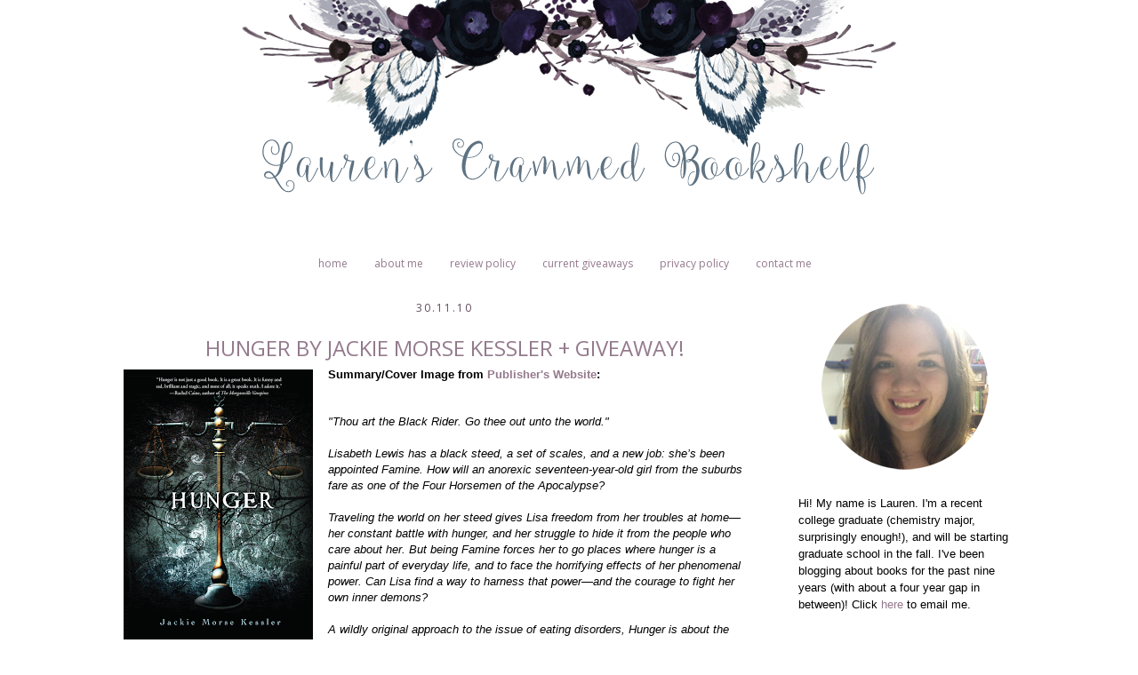

--- FILE ---
content_type: text/html; charset=UTF-8
request_url: https://laurenscrammedbookshelf.blogspot.com/2010/11/hunger-by-jackie-morse-kessler-giveaway.html?spref=bl
body_size: 38019
content:
<!DOCTYPE html>
<html dir='ltr' xmlns='http://www.w3.org/1999/xhtml' xmlns:b='http://www.google.com/2005/gml/b' xmlns:data='http://www.google.com/2005/gml/data' xmlns:expr='http://www.google.com/2005/gml/expr'>
<head>
<link href='https://www.blogger.com/static/v1/widgets/2944754296-widget_css_bundle.css' rel='stylesheet' type='text/css'/>
<meta content='width=device-width,initial-scale=1.0,minimum-scale=1.0,maximum-scale=1.0' name='viewport'/>
<meta content='text/html; charset=UTF-8' http-equiv='Content-Type'/>
<meta content='blogger' name='generator'/>
<link href='https://laurenscrammedbookshelf.blogspot.com/favicon.ico' rel='icon' type='image/x-icon'/>
<link href='http://laurenscrammedbookshelf.blogspot.com/2010/11/hunger-by-jackie-morse-kessler-giveaway.html' rel='canonical'/>
<link rel="alternate" type="application/atom+xml" title="Lauren&#39;s Crammed Bookshelf - Atom" href="https://laurenscrammedbookshelf.blogspot.com/feeds/posts/default" />
<link rel="alternate" type="application/rss+xml" title="Lauren&#39;s Crammed Bookshelf - RSS" href="https://laurenscrammedbookshelf.blogspot.com/feeds/posts/default?alt=rss" />
<link rel="service.post" type="application/atom+xml" title="Lauren&#39;s Crammed Bookshelf - Atom" href="https://www.blogger.com/feeds/6682235492650584657/posts/default" />

<link rel="alternate" type="application/atom+xml" title="Lauren&#39;s Crammed Bookshelf - Atom" href="https://laurenscrammedbookshelf.blogspot.com/feeds/7996120471048155249/comments/default" />
<!--Can't find substitution for tag [blog.ieCssRetrofitLinks]-->
<link href='https://blogger.googleusercontent.com/img/b/R29vZ2xl/AVvXsEjl4YBEGCleJ6YX_KsciYglMtbxTPKFJf3fyz-C_dU8DCcc7f8NYAuSxX4N_3alAqtf1ptD15v1-T24XCRuDBzOM3_5qjC8yMRO_8IosIM84wjoNiF6ZT2wjkFk2JpK9Dlp8SthE_UG55g/s320/Hunger.gif' rel='image_src'/>
<meta content='http://laurenscrammedbookshelf.blogspot.com/2010/11/hunger-by-jackie-morse-kessler-giveaway.html' property='og:url'/>
<meta content='Hunger by Jackie Morse Kessler + Giveaway!' property='og:title'/>
<meta content='A book blog featuring reviews for both Young Adult and Adult books as well as giveaways, interviews, and much more!' property='og:description'/>
<meta content='https://blogger.googleusercontent.com/img/b/R29vZ2xl/AVvXsEjl4YBEGCleJ6YX_KsciYglMtbxTPKFJf3fyz-C_dU8DCcc7f8NYAuSxX4N_3alAqtf1ptD15v1-T24XCRuDBzOM3_5qjC8yMRO_8IosIM84wjoNiF6ZT2wjkFk2JpK9Dlp8SthE_UG55g/w1200-h630-p-k-no-nu/Hunger.gif' property='og:image'/>
<title>Lauren's Crammed Bookshelf: Hunger by Jackie Morse Kessler + Giveaway!</title>
<style type='text/css'>@font-face{font-family:'Open Sans';font-style:normal;font-weight:400;font-stretch:100%;font-display:swap;src:url(//fonts.gstatic.com/s/opensans/v44/memSYaGs126MiZpBA-UvWbX2vVnXBbObj2OVZyOOSr4dVJWUgsjZ0B4taVIUwaEQbjB_mQ.woff2)format('woff2');unicode-range:U+0460-052F,U+1C80-1C8A,U+20B4,U+2DE0-2DFF,U+A640-A69F,U+FE2E-FE2F;}@font-face{font-family:'Open Sans';font-style:normal;font-weight:400;font-stretch:100%;font-display:swap;src:url(//fonts.gstatic.com/s/opensans/v44/memSYaGs126MiZpBA-UvWbX2vVnXBbObj2OVZyOOSr4dVJWUgsjZ0B4kaVIUwaEQbjB_mQ.woff2)format('woff2');unicode-range:U+0301,U+0400-045F,U+0490-0491,U+04B0-04B1,U+2116;}@font-face{font-family:'Open Sans';font-style:normal;font-weight:400;font-stretch:100%;font-display:swap;src:url(//fonts.gstatic.com/s/opensans/v44/memSYaGs126MiZpBA-UvWbX2vVnXBbObj2OVZyOOSr4dVJWUgsjZ0B4saVIUwaEQbjB_mQ.woff2)format('woff2');unicode-range:U+1F00-1FFF;}@font-face{font-family:'Open Sans';font-style:normal;font-weight:400;font-stretch:100%;font-display:swap;src:url(//fonts.gstatic.com/s/opensans/v44/memSYaGs126MiZpBA-UvWbX2vVnXBbObj2OVZyOOSr4dVJWUgsjZ0B4jaVIUwaEQbjB_mQ.woff2)format('woff2');unicode-range:U+0370-0377,U+037A-037F,U+0384-038A,U+038C,U+038E-03A1,U+03A3-03FF;}@font-face{font-family:'Open Sans';font-style:normal;font-weight:400;font-stretch:100%;font-display:swap;src:url(//fonts.gstatic.com/s/opensans/v44/memSYaGs126MiZpBA-UvWbX2vVnXBbObj2OVZyOOSr4dVJWUgsjZ0B4iaVIUwaEQbjB_mQ.woff2)format('woff2');unicode-range:U+0307-0308,U+0590-05FF,U+200C-2010,U+20AA,U+25CC,U+FB1D-FB4F;}@font-face{font-family:'Open Sans';font-style:normal;font-weight:400;font-stretch:100%;font-display:swap;src:url(//fonts.gstatic.com/s/opensans/v44/memSYaGs126MiZpBA-UvWbX2vVnXBbObj2OVZyOOSr4dVJWUgsjZ0B5caVIUwaEQbjB_mQ.woff2)format('woff2');unicode-range:U+0302-0303,U+0305,U+0307-0308,U+0310,U+0312,U+0315,U+031A,U+0326-0327,U+032C,U+032F-0330,U+0332-0333,U+0338,U+033A,U+0346,U+034D,U+0391-03A1,U+03A3-03A9,U+03B1-03C9,U+03D1,U+03D5-03D6,U+03F0-03F1,U+03F4-03F5,U+2016-2017,U+2034-2038,U+203C,U+2040,U+2043,U+2047,U+2050,U+2057,U+205F,U+2070-2071,U+2074-208E,U+2090-209C,U+20D0-20DC,U+20E1,U+20E5-20EF,U+2100-2112,U+2114-2115,U+2117-2121,U+2123-214F,U+2190,U+2192,U+2194-21AE,U+21B0-21E5,U+21F1-21F2,U+21F4-2211,U+2213-2214,U+2216-22FF,U+2308-230B,U+2310,U+2319,U+231C-2321,U+2336-237A,U+237C,U+2395,U+239B-23B7,U+23D0,U+23DC-23E1,U+2474-2475,U+25AF,U+25B3,U+25B7,U+25BD,U+25C1,U+25CA,U+25CC,U+25FB,U+266D-266F,U+27C0-27FF,U+2900-2AFF,U+2B0E-2B11,U+2B30-2B4C,U+2BFE,U+3030,U+FF5B,U+FF5D,U+1D400-1D7FF,U+1EE00-1EEFF;}@font-face{font-family:'Open Sans';font-style:normal;font-weight:400;font-stretch:100%;font-display:swap;src:url(//fonts.gstatic.com/s/opensans/v44/memSYaGs126MiZpBA-UvWbX2vVnXBbObj2OVZyOOSr4dVJWUgsjZ0B5OaVIUwaEQbjB_mQ.woff2)format('woff2');unicode-range:U+0001-000C,U+000E-001F,U+007F-009F,U+20DD-20E0,U+20E2-20E4,U+2150-218F,U+2190,U+2192,U+2194-2199,U+21AF,U+21E6-21F0,U+21F3,U+2218-2219,U+2299,U+22C4-22C6,U+2300-243F,U+2440-244A,U+2460-24FF,U+25A0-27BF,U+2800-28FF,U+2921-2922,U+2981,U+29BF,U+29EB,U+2B00-2BFF,U+4DC0-4DFF,U+FFF9-FFFB,U+10140-1018E,U+10190-1019C,U+101A0,U+101D0-101FD,U+102E0-102FB,U+10E60-10E7E,U+1D2C0-1D2D3,U+1D2E0-1D37F,U+1F000-1F0FF,U+1F100-1F1AD,U+1F1E6-1F1FF,U+1F30D-1F30F,U+1F315,U+1F31C,U+1F31E,U+1F320-1F32C,U+1F336,U+1F378,U+1F37D,U+1F382,U+1F393-1F39F,U+1F3A7-1F3A8,U+1F3AC-1F3AF,U+1F3C2,U+1F3C4-1F3C6,U+1F3CA-1F3CE,U+1F3D4-1F3E0,U+1F3ED,U+1F3F1-1F3F3,U+1F3F5-1F3F7,U+1F408,U+1F415,U+1F41F,U+1F426,U+1F43F,U+1F441-1F442,U+1F444,U+1F446-1F449,U+1F44C-1F44E,U+1F453,U+1F46A,U+1F47D,U+1F4A3,U+1F4B0,U+1F4B3,U+1F4B9,U+1F4BB,U+1F4BF,U+1F4C8-1F4CB,U+1F4D6,U+1F4DA,U+1F4DF,U+1F4E3-1F4E6,U+1F4EA-1F4ED,U+1F4F7,U+1F4F9-1F4FB,U+1F4FD-1F4FE,U+1F503,U+1F507-1F50B,U+1F50D,U+1F512-1F513,U+1F53E-1F54A,U+1F54F-1F5FA,U+1F610,U+1F650-1F67F,U+1F687,U+1F68D,U+1F691,U+1F694,U+1F698,U+1F6AD,U+1F6B2,U+1F6B9-1F6BA,U+1F6BC,U+1F6C6-1F6CF,U+1F6D3-1F6D7,U+1F6E0-1F6EA,U+1F6F0-1F6F3,U+1F6F7-1F6FC,U+1F700-1F7FF,U+1F800-1F80B,U+1F810-1F847,U+1F850-1F859,U+1F860-1F887,U+1F890-1F8AD,U+1F8B0-1F8BB,U+1F8C0-1F8C1,U+1F900-1F90B,U+1F93B,U+1F946,U+1F984,U+1F996,U+1F9E9,U+1FA00-1FA6F,U+1FA70-1FA7C,U+1FA80-1FA89,U+1FA8F-1FAC6,U+1FACE-1FADC,U+1FADF-1FAE9,U+1FAF0-1FAF8,U+1FB00-1FBFF;}@font-face{font-family:'Open Sans';font-style:normal;font-weight:400;font-stretch:100%;font-display:swap;src:url(//fonts.gstatic.com/s/opensans/v44/memSYaGs126MiZpBA-UvWbX2vVnXBbObj2OVZyOOSr4dVJWUgsjZ0B4vaVIUwaEQbjB_mQ.woff2)format('woff2');unicode-range:U+0102-0103,U+0110-0111,U+0128-0129,U+0168-0169,U+01A0-01A1,U+01AF-01B0,U+0300-0301,U+0303-0304,U+0308-0309,U+0323,U+0329,U+1EA0-1EF9,U+20AB;}@font-face{font-family:'Open Sans';font-style:normal;font-weight:400;font-stretch:100%;font-display:swap;src:url(//fonts.gstatic.com/s/opensans/v44/memSYaGs126MiZpBA-UvWbX2vVnXBbObj2OVZyOOSr4dVJWUgsjZ0B4uaVIUwaEQbjB_mQ.woff2)format('woff2');unicode-range:U+0100-02BA,U+02BD-02C5,U+02C7-02CC,U+02CE-02D7,U+02DD-02FF,U+0304,U+0308,U+0329,U+1D00-1DBF,U+1E00-1E9F,U+1EF2-1EFF,U+2020,U+20A0-20AB,U+20AD-20C0,U+2113,U+2C60-2C7F,U+A720-A7FF;}@font-face{font-family:'Open Sans';font-style:normal;font-weight:400;font-stretch:100%;font-display:swap;src:url(//fonts.gstatic.com/s/opensans/v44/memSYaGs126MiZpBA-UvWbX2vVnXBbObj2OVZyOOSr4dVJWUgsjZ0B4gaVIUwaEQbjA.woff2)format('woff2');unicode-range:U+0000-00FF,U+0131,U+0152-0153,U+02BB-02BC,U+02C6,U+02DA,U+02DC,U+0304,U+0308,U+0329,U+2000-206F,U+20AC,U+2122,U+2191,U+2193,U+2212,U+2215,U+FEFF,U+FFFD;}</style>
<style id='page-skin-1' type='text/css'><!--
/*
-----------------------------------------------
Blogger Template Style
Name:     Minima
Date:     26 Feb 2004
Updated by: Imagination Designs
----------------------------------------------- */
/* Variable definitions
====================
<Variable name="bgcolor" description="Page Background Color"
type="color" default="#fff">
<Variable name="textcolor" description="Text Color"
type="color" default="#333">
<Variable name="linkcolor" description="Link Color"
type="color" default="#58a">
<Variable name="pagetitlecolor" description="Blog Title Color"
type="color" default="#666">
<Variable name="descriptioncolor" description="Blog Description Color"
type="color" default="#999">
<Variable name="titlecolor" description="Post Title Color"
type="color" default="#c60">
<Variable name="bordercolor" description="Border Color"
type="color" default="#ccc">
<Variable name="sidebarcolor" description="Sidebar Title Color"
type="color" default="#999">
<Variable name="sidebartextcolor" description="Sidebar Text Color"
type="color" default="#666">
<Variable name="visitedlinkcolor" description="Visited Link Color"
type="color" default="#999">
<Variable name="bodyfont" description="Text Font"
type="font" default="normal normal 100% Georgia, Serif">
<Variable name="headerfont" description="Sidebar Title Font"
type="font"
default="normal normal 78% 'Trebuchet MS',Trebuchet,Arial,Verdana,Sans-serif">
<Variable name="pagetitlefont" description="Blog Title Font"
type="font"
default="normal normal 200% Georgia, Serif">
<Variable name="descriptionfont" description="Blog Description Font"
type="font"
default="normal normal 78% 'Trebuchet MS', Trebuchet, Arial, Verdana, Sans-serif">
<Variable name="postfooterfont" description="Post Footer Font"
type="font"
default="normal normal 78% 'Trebuchet MS', Trebuchet, Arial, Verdana, Sans-serif">
<Variable name="startSide" description="Side where text starts in blog language"
type="automatic" default="left">
<Variable name="endSide" description="Side where text ends in blog language"
type="automatic" default="right">
<Variable name="posttitlefont" description="Post Title Font" type="font" default="normal normal 78% 'Trebuchet MS', Trebuchet, Arial, Verdana, Sans-serif"></variable>
*/
/* Use this with templates/template-twocol.html */
body {
background-image:url();background-position: top-left; background-repeat:repeat-x;
margin:0;
color:#000000;
font:x-small Georgia Serif;
font-size/* */:/**/small;
font-size: /**/small;
text-align: center;
}
a:link {
color:#947a8d;
text-decoration:none;
}
a:visited {
color:#634d5f;
text-decoration:none;
}
a:hover {
color:#947a8d;
text-decoration:underline;
}
a img {
border-width:0;
}
/* Header
-----------------------------------------------
*/
#header-wrapper {
width:1010px;
margin:0 auto 0px;
border:0px solid #565656;
}
#header-inner {
background-position: center;
margin-left: auto;
margin-right: auto;
}
#header {
margin: 0px;
border: 0px solid #565656;
text-align: center;
color:#666666;
}
#header h1 {
margin:5px 5px 0;
padding:15px 20px .25em;
line-height:1.2em;
text-transform:
letter-spacing:.2em;
font: normal normal 200% Arial, Tahoma, Helvetica, FreeSans, sans-serif;
}
#header a {
color:#666666;
text-decoration:none;
}
#header a:hover {
color:#666666;
}
#header .description {
margin:0 5px 5px;
padding:0 20px 15px;
max-width:700px;
text-transform:
letter-spacing:.2em;
line-height: 1.4em;
font: normal normal 78% Arial, Tahoma, Helvetica, FreeSans, sans-serif;
color: #999999;
}
#header img {
margin-left: auto;
margin-right: auto;
}
/* Outer-Wrapper
----------------------------------------------- */
#outer-wrapper {
width: 1010px;
margin:0 auto;
padding:0px;
text-align:left;
font: normal normal 100% Arial, Tahoma, Helvetica, FreeSans, sans-serif;
}
#main-wrapper {
width: 730px;
float: left;
border-right: 0px solid #cccccc;
margin-right: 18px;
word-wrap: break-word; /* fix for long text breaking sidebar float in IE */
overflow: hidden;     /* fix for long non-text content breaking IE sidebar float */
}
#sidebar-wrapper {
width: 240px;
float: right;
padding: 7px;
word-wrap: break-word; /* fix for long text breaking sidebar float in IE */
overflow: hidden;      /* fix for long non-text content breaking IE sidebar float */
}
#content-wrapper {
background: url() repeat-y; margin-bottom: -10px;}
/* Headings
----------------------------------------------- */
h2 {
background: #f3f3f3;
color: #634d5f;
border: 0px solid #000000;
font: 400 12px 'Open Sans',sans-serif;
letter-spacing: 2px;
padding: 13px 0;
text-align: center;
text-transform: uppercase;
}
/* Posts
-----------------------------------------------
*/
h2.date-header {
background: none repeat scroll 0 0 #ffffff;
border: 0px solid #f3f3f3;
color: #634d5f;
font: 12px 'Open Sans',sans-serif;
letter-spacing: 2px;
margin: 0 0 0;
text-align: center;
text-transform: lowercase;
}
.post {
margin:.5em 0 1.5em;
border-bottom: 1px solid #f3f3f3;
padding-bottom:1.5em;
}
.post h3 {
margin:.25em 0 0;
padding:0 0 4px;
font: normal normal 24px Open Sans;
line-height:1.4em;
color:#947a8d;
text-align: center;
text-transform: uppercase;
}
.post h3 a, .post h3 a:visited, .post h3 strong {
display:block;
text-decoration:none;
color:#947a8d;
font-weight:normal;
}
.post h3 strong, .post h3 a:hover {
color:#000000;
}
.post-body {
margin:0 0 .75em;
line-height:1.6em;
}
.post-body blockquote {
line-height:1.3em;
}
.post-footer {
margin: .75em 0;
color:#634d5f;
text-transform: lowercase;
letter-spacing:.1em;
font: normal normal 12px Arial, Tahoma, Helvetica, FreeSans, sans-serif;
line-height: 1.4em;
}
.comment-link {
margin-left:.6em;
}
.post img, table.tr-caption-container {
padding:4px;
border:0px solid #565656;
}
.tr-caption-container img {
border: none;
padding: 0;
}
.post blockquote {
border-left: 4px solid #634d5f;
background: #ffffff;
margin: 6px 20px 6px 20px;
padding: 8px 8px 8px 8px;
font-size: 1em;
font-style:italic;
line-height:1.4em;
}
/* Comments
----------------------------------------------- */
#comments h4 {
margin:1em 0;
font-weight: bold;
line-height: 1.4em;
text-transform:
letter-spacing:.2em;
color: #634d5f;
}
#comments-block {
margin:1em 0 1.5em;
line-height:1.6em;
}
#comments-block .comment-author {
margin:.5em 0;
}
#comments-block .comment-body {
margin:.25em 0 0;
}
#comments-block .comment-footer {
margin:-.25em 0 2em;
line-height: 1.4em;
text-transform:
letter-spacing:.1em;
}
#comments-block .comment-body p {
margin:0 0 .75em;
}
.deleted-comment {
font-style:italic;
color:gray;
}
#blog-pager-newer-link {
float: left;
}
#blog-pager-older-link {
float: right;
}
#blog-pager {
text-align: center;
}
.feed-links {
clear: both;
line-height: 2.5em;
}
/* Sidebar Content
----------------------------------------------- */
.sidebar {
color: #000000;
line-height: 1.5em;
}
.sidebar ul {
list-style:none;
margin:0 0 0;
padding:0 0 0;
}
.sidebar li {
margin:0;
padding-top:0;
padding-right:0;
padding-bottom:.25em;
padding-left:15px;
text-indent:-15px;
line-height:1.5em;
}
.sidebar .widget, .main .widget {
border-bottom:0px dotted #565656;
margin:0 0 1.5em;
padding:0 0 1.5em;
}
.main .Blog {
border-bottom-width: 0;
}
/* Profile
----------------------------------------------- */
.profile-img {
float: left;
margin-top: 0;
margin-right: 5px;
margin-bottom: 5px;
margin-left: 0;
padding: 4px;
border: 0px solid #565656;
}
.profile-data {
margin:0;
text-transform:
letter-spacing:.1em;
font: normal normal 12px Arial, Tahoma, Helvetica, FreeSans, sans-serif;
color: #634d5f;
font-weight: bold;
line-height: 1.6em;
}
.profile-datablock {
margin:.5em 0 .5em;
}
.profile-textblock {
margin: 0.5em 0;
line-height: 1.6em;
}
.profile-link {
font: normal normal 12px Arial, Tahoma, Helvetica, FreeSans, sans-serif;
text-transform:
letter-spacing: .1em;
}
/* Footer
----------------------------------------------- */
#footer {
width:660px;
clear:both;
margin:0 auto;
padding-top:15px;
line-height: 1.6em;
text-transform:lowercase;
letter-spacing:.1em;
text-align: center;
}
#PageList1 {
font-family: 'Open Sans', sans serif;
margin: 20px 0px 20px;
text-transform: lowercase;
}
#PageList1 {font-size:12px}
.PageList {text-align:center !important;}
.PageList li {display:inline !important; float:none !important;@media screen and (max-width : 480px)
}
.post-footer-line.post-footer-line-1 { text-align: center; }
/* Mobile
----------------------------------------------- */
@media only screen and (max-width: 1050px) {
.PageList {
width: 100%;
}
.post img {
max-width: 100%;
height: auto;
float: none !important;
}
body {
margin: 0px;
padding: 0px;
}
#outer-wrapper {
width: 100%;
margin: 0px auto;
}
#main-wrapper {
padding: 0px 2% 0px 2%;
width: 70%;
}
#header img {
height: auto;
width: 100%;
margin: 0px 0px 3%;
}
#main-wrapper img {
max-width: 100%;
height: auto;
margin: 0px;
}
#sidebar-wrapper {
padding: 0 1% 0 0;
margin: 0px;
width: 24%;
}
}
@media only screen and (max-width: 850px) {
.PageList {
position: relative;
margin: 0px;
}
.PageList li:after{
display:none;
}
#outer-wrapper,
#wrap2{
padding: 0px 0px 0px 0px;
margin: 0px;
}
#header h1 {
font-size: 80px ;
margin: 0% 0 0;
padding-top: 90px;
}
#header .description {
font-size: 80%;
margin-top: 0px;
padding: 0px;
}
h2.date-header {
font-size: 80%;
}
#header img {
height: auto;
width: 100%;
margin: 0px 0px 3%;
}
.post-footer {
font-size: 80%;
margin: 0px;
padding-bottom: 20px;
}
#header-wrapper {
height: auto;
width: 100%;
margin: 0px 0px 3%;
}
#main-wrapper {
float: none;
padding: 20px 2% 0px 2%;
width: 96%;
}
#sidebar-wrapper {
padding: 0 2% 0 2%;
width: 96%;
border: none;
}
.sidebar .widget {
background-size: 100% auto;
margin: 0 0 5%;
padding: 0 0 12%;
}
}
@media only screen and (max-width: 450px) {
#header h1 {
font-size: 80px ;
margin: 0% 0 0;
padding-top: 90px;
}
.PageList li:after{
display:none;
}
#header img {
height: auto;
width: 100%;
margin: 0px 0px 3%;
}
.post img {
max-width: 100%;
height: auto;
float: none !important;
}
.PageList li a {
padding: 1% 0px;
display: block;
}
}

--></style>
<link href='https://www.blogger.com/dyn-css/authorization.css?targetBlogID=6682235492650584657&amp;zx=2d30ab24-0684-40da-bbcc-5980d6936286' media='none' onload='if(media!=&#39;all&#39;)media=&#39;all&#39;' rel='stylesheet'/><noscript><link href='https://www.blogger.com/dyn-css/authorization.css?targetBlogID=6682235492650584657&amp;zx=2d30ab24-0684-40da-bbcc-5980d6936286' rel='stylesheet'/></noscript>
<meta name='google-adsense-platform-account' content='ca-host-pub-1556223355139109'/>
<meta name='google-adsense-platform-domain' content='blogspot.com'/>

</head>
<body>
<div id='outer-wrapper'><div id='wrap2'>
<!-- skip links for text browsers -->
<span id='skiplinks' style='display:none;'>
<a href='#main'>skip to main </a> |
      <a href='#sidebar'>skip to sidebar</a>
</span>
<div id='header-wrapper'>
<div class='header section' id='header'><div class='widget Header' data-version='1' id='Header1'>
<div id='header-inner'>
<a href='https://laurenscrammedbookshelf.blogspot.com/' style='display: block'>
<img alt='Lauren&#39;s Crammed Bookshelf' height='268px; ' id='Header1_headerimg' src='https://blogger.googleusercontent.com/img/b/R29vZ2xl/AVvXsEiDkVlL96PS7HdHPKCZkRt_f-yoZpFCxDCpkNLHWQBQp6HjGxsDLF2wwkEpe2KGyCI7OirMuXi1jiqZSabYV7E1eXgRkj-3vnpV_Mr8IlYUM-SR9BtO0GskI2ngh8WmaSD3vjqzSFS0CItP/s1600/laurensheader.png' style='display: block' width='1010px; '/>
</a>
</div>
</div>
</div>
</div>
<div id='content-wrapper'>
<div id='crosscol-wrapper' style='text-align:center'>
<div class='crosscol section' id='crosscol'><div class='widget PageList' data-version='1' id='PageList1'>
<h2>Pages</h2>
<div class='widget-content'>
<ul>
<li><a href='https://laurenscrammedbookshelf.blogspot.com/'>Home</a></li>
<li><a href='https://laurenscrammedbookshelf.blogspot.com/p/about-me.html'>About Me</a></li>
<li><a href='https://laurenscrammedbookshelf.blogspot.com/p/review-policy.html'>Review Policy</a></li>
<li><a href='https://laurenscrammedbookshelf.blogspot.com/p/current-giveaways.html'>Current Giveaways</a></li>
<li><a href='https://laurenscrammedbookshelf.blogspot.com/p/privacy-policy.html'>Privacy Policy</a></li>
<li><a href='https://laurenscrammedbookshelf.blogspot.com/p/contact-infocontact-form.html'>Contact Me</a></li>
</ul>
<div class='clear'></div>
</div>
</div></div>
</div>
<div id='main-wrapper'>
<div class='main section' id='main'><div class='widget Blog' data-version='1' id='Blog1'>
<div class='blog-posts hfeed'>
<!--Can't find substitution for tag [defaultAdStart]-->

          <div class="date-outer">
        
<h2 class='date-header'><span>30.11.10</span></h2>

          <div class="date-posts">
        
<div class='post-outer'>
<div class='post hentry' itemprop='blogPost' itemscope='itemscope' itemtype='http://schema.org/BlogPosting'>
<meta content='https://blogger.googleusercontent.com/img/b/R29vZ2xl/AVvXsEjl4YBEGCleJ6YX_KsciYglMtbxTPKFJf3fyz-C_dU8DCcc7f8NYAuSxX4N_3alAqtf1ptD15v1-T24XCRuDBzOM3_5qjC8yMRO_8IosIM84wjoNiF6ZT2wjkFk2JpK9Dlp8SthE_UG55g/s320/Hunger.gif' itemprop='image_url'/>
<meta content='6682235492650584657' itemprop='blogId'/>
<meta content='7996120471048155249' itemprop='postId'/>
<a name='7996120471048155249'></a>
<h3 class='post-title entry-title' itemprop='name'>
Hunger by Jackie Morse Kessler + Giveaway!
</h3>
<div class='post-header'>
<div class='post-header-line-1'></div>
</div>
<div class='post-body entry-content' id='post-body-7996120471048155249' itemprop='description articleBody'>
<div class="separator" style="clear: both; text-align: center;"><a href="https://blogger.googleusercontent.com/img/b/R29vZ2xl/AVvXsEjl4YBEGCleJ6YX_KsciYglMtbxTPKFJf3fyz-C_dU8DCcc7f8NYAuSxX4N_3alAqtf1ptD15v1-T24XCRuDBzOM3_5qjC8yMRO_8IosIM84wjoNiF6ZT2wjkFk2JpK9Dlp8SthE_UG55g/s1600/Hunger.gif" imageanchor="1" style="clear: left; cssfloat: left; float: left; margin-bottom: 1em; margin-right: 1em;"><img border="0" height="320" nx="true" src="https://blogger.googleusercontent.com/img/b/R29vZ2xl/AVvXsEjl4YBEGCleJ6YX_KsciYglMtbxTPKFJf3fyz-C_dU8DCcc7f8NYAuSxX4N_3alAqtf1ptD15v1-T24XCRuDBzOM3_5qjC8yMRO_8IosIM84wjoNiF6ZT2wjkFk2JpK9Dlp8SthE_UG55g/s320/Hunger.gif" width="213" /></a></div><strong>Summary/Cover Image from </strong><a href="http://www.houghtonmifflinbooks.com/catalog/titledetail.cfm?titleNumber=1418854"><strong>Publisher's Website</strong></a><strong>:</strong><br />
<br />
<blockquote><em>"Thou art the Black Rider. Go thee out unto the world." </em><br />
<em></em><br />
Lisabeth Lewis has a black steed, a set of scales, and a new job: she&#8217;s been appointed Famine. How will an anorexic seventeen-year-old girl from the suburbs fare as one of the Four Horsemen of the Apocalypse? <br />
<br />
Traveling the world on her steed gives Lisa freedom from her troubles at home&#8212;her constant battle with hunger, and her struggle to hide it from the people who care about her. But being Famine forces her to go places where hunger is a painful part of everyday life, and to face the horrifying effects of her phenomenal power. Can Lisa find a way to harness that power&#8212;and the courage to fight her own inner demons? <br />
<br />
A wildly original approach to the issue of eating disorders, Hunger is about the struggle to find balance in a world of extremes, and uses fantastic tropes to explore a difficult topic that touches the lives of many teens. </blockquote><strong>Review:</strong><br />
<br />
I've been looking forward to reading this book ever since I've first heard about it. I love the fact that it's a take on the Horsemen of the Apocalypse and how through that Jackie intertwines different issues facing teens today. So, when <em>Hunger</em> finally ended up in my hands, I have to admit I was quite excited to read it. Thankfully, <em>Hunger</em> provided to a well-written, intriguing, and fast-paced read about how one eating disorder can cause one girl's whole life to go spinning out of control. <br />
<br />
<em>Hunger</em> is the tale of Lisabeth Lewis. Lisabeth has a problem...she's anorexic and her family, friends,and boyfriend are starting to catch on to this scary secret, and she just can't let that happen. It would ruin everything and she would loose the control she has over her body if she had to give her anorexic ways up. Just as she's worrying about this, a horseman shows up to her front door giving her the a black steed, a steed that will lead her on the journey of her life, one that will show her how hunger affects the world in unimaginable ways . But will this make Lisabeth change her own ways? Only time will tell in this extremely imaginative tale of one girl's fight to take control of her life. <br />
<br />
Lisabeth was a character whose story I was invested in throughout, even though there were times when I wanted to shake her on her shoulder for her silly ways, ways that were hurting the ones who loved her the most and most importantly herself. Her struggle with anorexia was very believable, in my opinion, and I can only hope that teens who have face similar problems to Lisa's or have friends that do will have the courage to speak out after reading this. I also liked the character of Death. He was quite the interesting of characters and I'm really looking forward to reading more about him in future additions of the Horseman of the Apocalypse series.<br />
Furthermore, I found the premise and plot to be great! As mentioned above, I love how Ms. Kessler takes series issues and puts a paranormal spin to them because not only is it a unique spin but the execution is fantastic! <br />
<br />
The only problem I really had with this book was how I felt that some of the characters and relationships weren't as fleshed out as they could have been, but besides that nothing else really bothered me.<br />
<br />
In all, <em>Hunger</em> is fantastic paranormal addition to teen-lit. I can't wait to see what Jackie has in store for us next! <br />
<br />
<span style="color: red; font-family: Arial, Helvetica, sans-serif; font-size: large;">Grade: B+</span><br />
<br />
Hunger is now out!<br />
<br />
Source: Unsolicited review copy provided by Houghton Mifflin Harcourt <br />
<br />
~~~<br />
<br />
I also have an extra ARC&nbsp;of <em>Hunger</em> to give away to one lucky reader. Here are&nbsp;the rules:<br />
<br />
~ Must be 13 or older.<br />
~ This contest is open <strong>internationally</strong>. <br />
~ Fill out the following form to be entered.<br />
~ <strong>This contest will end December 17th! </strong><br />
<br />
<iframe frameborder="0" height="1026" marginheight="0" marginwidth="0" src="https://spreadsheets.google.com/embeddedform?formkey=dEJnOWpHcWlscTl3cVpvdlc1M0p0RkE6MQ" width="100%"></iframe>
<div style='clear: both;'></div>
</div>
<div class='post-footer'>
<div class='post-footer-line post-footer-line-1'>
<img src='https://1.bp.blogspot.com/-0S-4tWiqt9U/WVotF76y0MI/AAAAAAAASb8/itDUM6jqaIEp-vTQzu0q_-aTwfq9fA1AACLcBGAs/s1600/laurensig.png' style='border: none; background: transparent;'/><br/>
<a class='facebook' href='http://www.facebook.com/sharer.php?u=https://laurenscrammedbookshelf.blogspot.com/2010/11/hunger-by-jackie-morse-kessler-giveaway.html&t=Hunger by Jackie Morse Kessler + Giveaway!' rel='nofollow' target='_blank' title='Share This On Facebook'><img alt="Facebook" border="0" src="//4.bp.blogspot.com/-zf8wHPzPW70/VdzJvdLRLQI/AAAAAAAAQyI/f6UWH66yYJM/s1600/funfbshare.png"></a>
<a class='twitter' href='https://twitter.com/share?url=https://laurenscrammedbookshelf.blogspot.com/2010/11/hunger-by-jackie-morse-kessler-giveaway.html&title=Hunger by Jackie Morse Kessler + Giveaway!' rel='nofollow' target='_blank' title='Tweet This'><img alt="Twitter" border="0" src="//1.bp.blogspot.com/-m2sE3jVfI4g/VdzJvHaLxuI/AAAAAAAAQyM/G9uJ9mGwPwg/s1600/funtwittershare.png"></a>
<a class='pint-er-est' href='javascript:void((function()%7Bvar%20e=document.createElement(&#39;script&#39;);e.setAttribute(&#39;type&#39;,&#39;text/javascript&#39;);e.setAttribute(&#39;charset&#39;,&#39;UTF-8&#39;);e.setAttribute(&#39;src&#39;,&#39;http://assets.pinterest.com/js/pinmarklet.js?r=&#39;+Math.random()*99999999);document.body.appendChild(e)%7D)());'><img alt="Pinterest" border="0" src="//2.bp.blogspot.com/-jIcEIf9OdmE/VdzJvAXWsvI/AAAAAAAAQyE/4mNc0gZQEIQ/s1600/funpinshare.png"></a>
<br/>
<span class='post-author vcard'>
</span>
<span class='post-timestamp'>
</span>
<span class='post-comment-link'>
</span>
<span class='post-icons'>
<span class='item-control blog-admin pid-56362867'>
<a href='https://www.blogger.com/post-edit.g?blogID=6682235492650584657&postID=7996120471048155249&from=pencil' title='Edit Post'>
<img alt="" class="icon-action" height="18" src="//img2.blogblog.com/img/icon18_edit_allbkg.gif" width="18">
</a>
</span>
</span>
<div class='post-share-buttons goog-inline-block'>
<a class='goog-inline-block share-button sb-email' href='https://www.blogger.com/share-post.g?blogID=6682235492650584657&postID=7996120471048155249&target=email' target='_blank' title='Email This'><span class='share-button-link-text'>Email This</span></a><a class='goog-inline-block share-button sb-blog' href='https://www.blogger.com/share-post.g?blogID=6682235492650584657&postID=7996120471048155249&target=blog' onclick='window.open(this.href, "_blank", "height=270,width=475"); return false;' target='_blank' title='BlogThis!'><span class='share-button-link-text'>BlogThis!</span></a><a class='goog-inline-block share-button sb-twitter' href='https://www.blogger.com/share-post.g?blogID=6682235492650584657&postID=7996120471048155249&target=twitter' target='_blank' title='Share to X'><span class='share-button-link-text'>Share to X</span></a><a class='goog-inline-block share-button sb-facebook' href='https://www.blogger.com/share-post.g?blogID=6682235492650584657&postID=7996120471048155249&target=facebook' onclick='window.open(this.href, "_blank", "height=430,width=640"); return false;' target='_blank' title='Share to Facebook'><span class='share-button-link-text'>Share to Facebook</span></a>
</div>
</div>
<div class='post-footer-line post-footer-line-2'><span class='post-labels'>
Labels:
<a href='https://laurenscrammedbookshelf.blogspot.com/search/label/Grade%3A%20B' rel='tag'>Grade: B</a>,
<a href='https://laurenscrammedbookshelf.blogspot.com/search/label/Jackie%20Morse%20Kessler' rel='tag'>Jackie Morse Kessler</a>,
<a href='https://laurenscrammedbookshelf.blogspot.com/search/label/Review' rel='tag'>Review</a>,
<a href='https://laurenscrammedbookshelf.blogspot.com/search/label/Young%20Adult' rel='tag'>Young Adult</a>
</span>
</div>
<div class='post-footer-line post-footer-line-3'><span class='post-location'>
</span>
</div>
</div>
</div>
<div class='comments' id='comments'>
<a name='comments'></a>
<h4>48 comments:</h4>
<div class='comments-content'>
<script async='async' src='' type='text/javascript'></script>
<script type='text/javascript'>
    (function() {
      var items = null;
      var msgs = null;
      var config = {};

// <![CDATA[
      var cursor = null;
      if (items && items.length > 0) {
        cursor = parseInt(items[items.length - 1].timestamp) + 1;
      }

      var bodyFromEntry = function(entry) {
        var text = (entry &&
                    ((entry.content && entry.content.$t) ||
                     (entry.summary && entry.summary.$t))) ||
            '';
        if (entry && entry.gd$extendedProperty) {
          for (var k in entry.gd$extendedProperty) {
            if (entry.gd$extendedProperty[k].name == 'blogger.contentRemoved') {
              return '<span class="deleted-comment">' + text + '</span>';
            }
          }
        }
        return text;
      }

      var parse = function(data) {
        cursor = null;
        var comments = [];
        if (data && data.feed && data.feed.entry) {
          for (var i = 0, entry; entry = data.feed.entry[i]; i++) {
            var comment = {};
            // comment ID, parsed out of the original id format
            var id = /blog-(\d+).post-(\d+)/.exec(entry.id.$t);
            comment.id = id ? id[2] : null;
            comment.body = bodyFromEntry(entry);
            comment.timestamp = Date.parse(entry.published.$t) + '';
            if (entry.author && entry.author.constructor === Array) {
              var auth = entry.author[0];
              if (auth) {
                comment.author = {
                  name: (auth.name ? auth.name.$t : undefined),
                  profileUrl: (auth.uri ? auth.uri.$t : undefined),
                  avatarUrl: (auth.gd$image ? auth.gd$image.src : undefined)
                };
              }
            }
            if (entry.link) {
              if (entry.link[2]) {
                comment.link = comment.permalink = entry.link[2].href;
              }
              if (entry.link[3]) {
                var pid = /.*comments\/default\/(\d+)\?.*/.exec(entry.link[3].href);
                if (pid && pid[1]) {
                  comment.parentId = pid[1];
                }
              }
            }
            comment.deleteclass = 'item-control blog-admin';
            if (entry.gd$extendedProperty) {
              for (var k in entry.gd$extendedProperty) {
                if (entry.gd$extendedProperty[k].name == 'blogger.itemClass') {
                  comment.deleteclass += ' ' + entry.gd$extendedProperty[k].value;
                } else if (entry.gd$extendedProperty[k].name == 'blogger.displayTime') {
                  comment.displayTime = entry.gd$extendedProperty[k].value;
                }
              }
            }
            comments.push(comment);
          }
        }
        return comments;
      };

      var paginator = function(callback) {
        if (hasMore()) {
          var url = config.feed + '?alt=json&v=2&orderby=published&reverse=false&max-results=50';
          if (cursor) {
            url += '&published-min=' + new Date(cursor).toISOString();
          }
          window.bloggercomments = function(data) {
            var parsed = parse(data);
            cursor = parsed.length < 50 ? null
                : parseInt(parsed[parsed.length - 1].timestamp) + 1
            callback(parsed);
            window.bloggercomments = null;
          }
          url += '&callback=bloggercomments';
          var script = document.createElement('script');
          script.type = 'text/javascript';
          script.src = url;
          document.getElementsByTagName('head')[0].appendChild(script);
        }
      };
      var hasMore = function() {
        return !!cursor;
      };
      var getMeta = function(key, comment) {
        if ('iswriter' == key) {
          var matches = !!comment.author
              && comment.author.name == config.authorName
              && comment.author.profileUrl == config.authorUrl;
          return matches ? 'true' : '';
        } else if ('deletelink' == key) {
          return config.baseUri + '/comment/delete/'
               + config.blogId + '/' + comment.id;
        } else if ('deleteclass' == key) {
          return comment.deleteclass;
        }
        return '';
      };

      var replybox = null;
      var replyUrlParts = null;
      var replyParent = undefined;

      var onReply = function(commentId, domId) {
        if (replybox == null) {
          // lazily cache replybox, and adjust to suit this style:
          replybox = document.getElementById('comment-editor');
          if (replybox != null) {
            replybox.height = '250px';
            replybox.style.display = 'block';
            replyUrlParts = replybox.src.split('#');
          }
        }
        if (replybox && (commentId !== replyParent)) {
          replybox.src = '';
          document.getElementById(domId).insertBefore(replybox, null);
          replybox.src = replyUrlParts[0]
              + (commentId ? '&parentID=' + commentId : '')
              + '#' + replyUrlParts[1];
          replyParent = commentId;
        }
      };

      var hash = (window.location.hash || '#').substring(1);
      var startThread, targetComment;
      if (/^comment-form_/.test(hash)) {
        startThread = hash.substring('comment-form_'.length);
      } else if (/^c[0-9]+$/.test(hash)) {
        targetComment = hash.substring(1);
      }

      // Configure commenting API:
      var configJso = {
        'maxDepth': config.maxThreadDepth
      };
      var provider = {
        'id': config.postId,
        'data': items,
        'loadNext': paginator,
        'hasMore': hasMore,
        'getMeta': getMeta,
        'onReply': onReply,
        'rendered': true,
        'initComment': targetComment,
        'initReplyThread': startThread,
        'config': configJso,
        'messages': msgs
      };

      var render = function() {
        if (window.goog && window.goog.comments) {
          var holder = document.getElementById('comment-holder');
          window.goog.comments.render(holder, provider);
        }
      };

      // render now, or queue to render when library loads:
      if (window.goog && window.goog.comments) {
        render();
      } else {
        window.goog = window.goog || {};
        window.goog.comments = window.goog.comments || {};
        window.goog.comments.loadQueue = window.goog.comments.loadQueue || [];
        window.goog.comments.loadQueue.push(render);
      }
    })();
// ]]>
  </script>
<div id='comment-holder'>
<div class="comment-thread toplevel-thread"><ol id="top-ra"><li class="comment" id="c1101891555825927808"><div class="avatar-image-container"><img src="//blogger.googleusercontent.com/img/b/R29vZ2xl/AVvXsEiRfzy0mOs-n50LBp715PaxQbFw985GjkV7B10Gr2e9t-_NlCLxMXkH1yhXPTuQsK1rlet4l-NSm9UAkGUPgYwsvfIv_6Er4E6joEkrGEuvKy_bzqZwBKLZXcLhgtXrsyA/s45-c/tumblr_ltuxvoCh8J1qgmv0ao1_500.jpg" alt=""/></div><div class="comment-block"><div class="comment-header"><cite class="user"><a href="https://www.blogger.com/profile/06987790171985663765" rel="nofollow">Misha</a></cite><span class="icon user "></span><span class="datetime secondary-text"><a rel="nofollow" href="https://laurenscrammedbookshelf.blogspot.com/2010/11/hunger-by-jackie-morse-kessler-giveaway.html?showComment=1291115968215#c1101891555825927808">November 30, 2010 at 6:19&#8239;AM</a></span></div><p class="comment-content">I have been wanting this book for so long! A very fascinating concept!</p><span class="comment-actions secondary-text"><a class="comment-reply" target="_self" data-comment-id="1101891555825927808">Reply</a><span class="item-control blog-admin blog-admin pid-347927841"><a target="_self" href="https://www.blogger.com/comment/delete/6682235492650584657/1101891555825927808">Delete</a></span></span></div><div class="comment-replies"><div id="c1101891555825927808-rt" class="comment-thread inline-thread hidden"><span class="thread-toggle thread-expanded"><span class="thread-arrow"></span><span class="thread-count"><a target="_self">Replies</a></span></span><ol id="c1101891555825927808-ra" class="thread-chrome thread-expanded"><div></div><div id="c1101891555825927808-continue" class="continue"><a class="comment-reply" target="_self" data-comment-id="1101891555825927808">Reply</a></div></ol></div></div><div class="comment-replybox-single" id="c1101891555825927808-ce"></div></li><li class="comment" id="c8165489209445998598"><div class="avatar-image-container"><img src="//blogger.googleusercontent.com/img/b/R29vZ2xl/AVvXsEiRctvsTDrD9xMqXTCN5ivr5Vp22Q0yvOitzKc5BXDgbyNgrQtF_Vj968IysOX591U6yLxLuGE9ew_foHndYWyoXz_5rpvlFSzg4P6MjQgXySJDgPbsQdCIzGcQbQg52Q/s45-c/nochanellowres.jpg" alt=""/></div><div class="comment-block"><div class="comment-header"><cite class="user"><a href="https://www.blogger.com/profile/11547917663069152205" rel="nofollow">Gilliene</a></cite><span class="icon user "></span><span class="datetime secondary-text"><a rel="nofollow" href="https://laurenscrammedbookshelf.blogspot.com/2010/11/hunger-by-jackie-morse-kessler-giveaway.html?showComment=1291118767032#c8165489209445998598">November 30, 2010 at 7:06&#8239;AM</a></span></div><p class="comment-content">I saw a copy of this book yesterday and I thought it was too thin (paperback). Still, it has an interesting concept considering how many teens today (me included) want so much to become skinnier, that sometimes they aren&#39;t aware of it that they become anorexic! Wonderful and interesting, indeed!</p><span class="comment-actions secondary-text"><a class="comment-reply" target="_self" data-comment-id="8165489209445998598">Reply</a><span class="item-control blog-admin blog-admin pid-1382933438"><a target="_self" href="https://www.blogger.com/comment/delete/6682235492650584657/8165489209445998598">Delete</a></span></span></div><div class="comment-replies"><div id="c8165489209445998598-rt" class="comment-thread inline-thread hidden"><span class="thread-toggle thread-expanded"><span class="thread-arrow"></span><span class="thread-count"><a target="_self">Replies</a></span></span><ol id="c8165489209445998598-ra" class="thread-chrome thread-expanded"><div></div><div id="c8165489209445998598-continue" class="continue"><a class="comment-reply" target="_self" data-comment-id="8165489209445998598">Reply</a></div></ol></div></div><div class="comment-replybox-single" id="c8165489209445998598-ce"></div></li><li class="comment" id="c236610602816118327"><div class="avatar-image-container"><img src="//blogger.googleusercontent.com/img/b/R29vZ2xl/AVvXsEjbqxjUKAy23fogeK9wQ73eCVR2HZqN19V4xyIoS1t1UJ4MsZT9ZXCk_PWM8tCJBYSAuloRyu5DJgr9e92X80faiyII1Dm0AKRdQwykBkf013unPNC8LB9-SRs9yEVa2w/s45-c/Photo+on+2013-01-06+at+23.00+%232.jpg" alt=""/></div><div class="comment-block"><div class="comment-header"><cite class="user"><a href="https://www.blogger.com/profile/01950022319005985032" rel="nofollow">Lauren</a></cite><span class="icon user "></span><span class="datetime secondary-text"><a rel="nofollow" href="https://laurenscrammedbookshelf.blogspot.com/2010/11/hunger-by-jackie-morse-kessler-giveaway.html?showComment=1291119100147#c236610602816118327">November 30, 2010 at 7:11&#8239;AM</a></span></div><p class="comment-content">Hunger is one of the books I&#39;ve books I&#39;ve been waiting to come out!<br>Thanks for the contest:D</p><span class="comment-actions secondary-text"><a class="comment-reply" target="_self" data-comment-id="236610602816118327">Reply</a><span class="item-control blog-admin blog-admin pid-1879748611"><a target="_self" href="https://www.blogger.com/comment/delete/6682235492650584657/236610602816118327">Delete</a></span></span></div><div class="comment-replies"><div id="c236610602816118327-rt" class="comment-thread inline-thread hidden"><span class="thread-toggle thread-expanded"><span class="thread-arrow"></span><span class="thread-count"><a target="_self">Replies</a></span></span><ol id="c236610602816118327-ra" class="thread-chrome thread-expanded"><div></div><div id="c236610602816118327-continue" class="continue"><a class="comment-reply" target="_self" data-comment-id="236610602816118327">Reply</a></div></ol></div></div><div class="comment-replybox-single" id="c236610602816118327-ce"></div></li><li class="comment" id="c6226143049550157380"><div class="avatar-image-container"><img src="//2.bp.blogspot.com/-WV83DhW4w7s/ZWtWUzzlYRI/AAAAAAAA6n8/_3HTV67YEfk8ZRtdcNaPkdZWmNUFyTARACK4BGAYYCw/s35/%2525E2%252580%252594Pngtree%2525E2%252580%252594beautiful%252520watercolor%252520painting%252520beautiful%252520hd_725976.jpg" alt=""/></div><div class="comment-block"><div class="comment-header"><cite class="user"><a href="https://www.blogger.com/profile/00658133280339684045" rel="nofollow">Nyra</a></cite><span class="icon user "></span><span class="datetime secondary-text"><a rel="nofollow" href="https://laurenscrammedbookshelf.blogspot.com/2010/11/hunger-by-jackie-morse-kessler-giveaway.html?showComment=1291123609067#c6226143049550157380">November 30, 2010 at 8:26&#8239;AM</a></span></div><p class="comment-content">Finaly here!!</p><span class="comment-actions secondary-text"><a class="comment-reply" target="_self" data-comment-id="6226143049550157380">Reply</a><span class="item-control blog-admin blog-admin pid-1483139182"><a target="_self" href="https://www.blogger.com/comment/delete/6682235492650584657/6226143049550157380">Delete</a></span></span></div><div class="comment-replies"><div id="c6226143049550157380-rt" class="comment-thread inline-thread hidden"><span class="thread-toggle thread-expanded"><span class="thread-arrow"></span><span class="thread-count"><a target="_self">Replies</a></span></span><ol id="c6226143049550157380-ra" class="thread-chrome thread-expanded"><div></div><div id="c6226143049550157380-continue" class="continue"><a class="comment-reply" target="_self" data-comment-id="6226143049550157380">Reply</a></div></ol></div></div><div class="comment-replybox-single" id="c6226143049550157380-ce"></div></li><li class="comment" id="c3740233821256299843"><div class="avatar-image-container"><img src="//1.bp.blogspot.com/-rVfcdPS8BWg/Wd5uNhqO5KI/AAAAAAAAT9Y/z0kLBiPS7I4lszP7_v40PTtdPTRVK_ijwCK4BGAYYCw/s35/LRB%25252Bnew%25252Bgraphic111%25252B%252525282%25252529.jpg" alt=""/></div><div class="comment-block"><div class="comment-header"><cite class="user"><a href="https://www.blogger.com/profile/01804879762305625910" rel="nofollow">lady reader</a></cite><span class="icon user "></span><span class="datetime secondary-text"><a rel="nofollow" href="https://laurenscrammedbookshelf.blogspot.com/2010/11/hunger-by-jackie-morse-kessler-giveaway.html?showComment=1291124279588#c3740233821256299843">November 30, 2010 at 8:37&#8239;AM</a></span></div><p class="comment-content">Awesome! I&#39;ve been wanting to read Hunger for quite some time. I&#39;m also very interested in the other two books in the trilogy! Thank you for hosting this giveaway! :)<br><br>Have a fabulous day!<br>Amy</p><span class="comment-actions secondary-text"><a class="comment-reply" target="_self" data-comment-id="3740233821256299843">Reply</a><span class="item-control blog-admin blog-admin pid-1611948869"><a target="_self" href="https://www.blogger.com/comment/delete/6682235492650584657/3740233821256299843">Delete</a></span></span></div><div class="comment-replies"><div id="c3740233821256299843-rt" class="comment-thread inline-thread hidden"><span class="thread-toggle thread-expanded"><span class="thread-arrow"></span><span class="thread-count"><a target="_self">Replies</a></span></span><ol id="c3740233821256299843-ra" class="thread-chrome thread-expanded"><div></div><div id="c3740233821256299843-continue" class="continue"><a class="comment-reply" target="_self" data-comment-id="3740233821256299843">Reply</a></div></ol></div></div><div class="comment-replybox-single" id="c3740233821256299843-ce"></div></li><li class="comment" id="c5289791905084769742"><div class="avatar-image-container"><img src="//blogger.googleusercontent.com/img/b/R29vZ2xl/AVvXsEjc7QJDi9M3psvvP0zkpbcJkbFWYMzPb_1a3xDz1Ut6GCVEdcu3mUfLYDVi-0GMNpGuitA1BD6xXNA9CldjlVGeRFM2Z1Y64OPFKmG6z2bsPlihB_1Dr9JE7TfmTNXlOy4/s45-c/me.jpg" alt=""/></div><div class="comment-block"><div class="comment-header"><cite class="user"><a href="https://www.blogger.com/profile/08693175954718410137" rel="nofollow">Girl on a Mission</a></cite><span class="icon user "></span><span class="datetime secondary-text"><a rel="nofollow" href="https://laurenscrammedbookshelf.blogspot.com/2010/11/hunger-by-jackie-morse-kessler-giveaway.html?showComment=1291126260743#c5289791905084769742">November 30, 2010 at 9:11&#8239;AM</a></span></div><p class="comment-content">Very well said. I enjoyed this one as well. I thought Death was actually pretty hot lol.</p><span class="comment-actions secondary-text"><a class="comment-reply" target="_self" data-comment-id="5289791905084769742">Reply</a><span class="item-control blog-admin blog-admin pid-1129100938"><a target="_self" href="https://www.blogger.com/comment/delete/6682235492650584657/5289791905084769742">Delete</a></span></span></div><div class="comment-replies"><div id="c5289791905084769742-rt" class="comment-thread inline-thread hidden"><span class="thread-toggle thread-expanded"><span class="thread-arrow"></span><span class="thread-count"><a target="_self">Replies</a></span></span><ol id="c5289791905084769742-ra" class="thread-chrome thread-expanded"><div></div><div id="c5289791905084769742-continue" class="continue"><a class="comment-reply" target="_self" data-comment-id="5289791905084769742">Reply</a></div></ol></div></div><div class="comment-replybox-single" id="c5289791905084769742-ce"></div></li><li class="comment" id="c5878280483473146750"><div class="avatar-image-container"><img src="//blogger.googleusercontent.com/img/b/R29vZ2xl/AVvXsEjKQuhNpzu0dXa9mkalJhm9t_-TVAcRGlbGK1-Hka-FbffJ0bvx4zZvY-0DUyzX7l_7bfdQ1F-D0YjMWnLcZR74l0mFJfM61pXQ_A4T6-vQU-Qdj5gMLCbBY5QD_rWwtg/s45-c/gosick___victorique_by_violetxribbon-d37utas.jpg" alt=""/></div><div class="comment-block"><div class="comment-header"><cite class="user"><a href="https://www.blogger.com/profile/04086099726714479814" rel="nofollow">Victorique de Blois</a></cite><span class="icon user "></span><span class="datetime secondary-text"><a rel="nofollow" href="https://laurenscrammedbookshelf.blogspot.com/2010/11/hunger-by-jackie-morse-kessler-giveaway.html?showComment=1291127166630#c5878280483473146750">November 30, 2010 at 9:26&#8239;AM</a></span></div><p class="comment-content">Nice book</p><span class="comment-actions secondary-text"><a class="comment-reply" target="_self" data-comment-id="5878280483473146750">Reply</a><span class="item-control blog-admin blog-admin pid-1777069261"><a target="_self" href="https://www.blogger.com/comment/delete/6682235492650584657/5878280483473146750">Delete</a></span></span></div><div class="comment-replies"><div id="c5878280483473146750-rt" class="comment-thread inline-thread hidden"><span class="thread-toggle thread-expanded"><span class="thread-arrow"></span><span class="thread-count"><a target="_self">Replies</a></span></span><ol id="c5878280483473146750-ra" class="thread-chrome thread-expanded"><div></div><div id="c5878280483473146750-continue" class="continue"><a class="comment-reply" target="_self" data-comment-id="5878280483473146750">Reply</a></div></ol></div></div><div class="comment-replybox-single" id="c5878280483473146750-ce"></div></li><li class="comment" id="c1014422314131569971"><div class="avatar-image-container"><img src="//blogger.googleusercontent.com/img/b/R29vZ2xl/AVvXsEhWGLnsL11KpjcWyQ2wI7oYyU9xwG6Ra87JSyq1zAY6EciNwJqCm-IKKn8lxlY-y6ehBmYUcKCxpBbcmPkhPFrA_rIxwpWWedsRICdE3pdXd3y-J5i9r_jnna861-hOEQ/s45-c/flowergirl.jpg" alt=""/></div><div class="comment-block"><div class="comment-header"><cite class="user"><a href="https://www.blogger.com/profile/16398849417612962089" rel="nofollow">Josette</a></cite><span class="icon user "></span><span class="datetime secondary-text"><a rel="nofollow" href="https://laurenscrammedbookshelf.blogspot.com/2010/11/hunger-by-jackie-morse-kessler-giveaway.html?showComment=1291129079190#c1014422314131569971">November 30, 2010 at 9:57&#8239;AM</a></span></div><p class="comment-content">I&#39;ve seen Hunger around for a while, would love to enter this contest. Thanks! :)</p><span class="comment-actions secondary-text"><a class="comment-reply" target="_self" data-comment-id="1014422314131569971">Reply</a><span class="item-control blog-admin blog-admin pid-206401815"><a target="_self" href="https://www.blogger.com/comment/delete/6682235492650584657/1014422314131569971">Delete</a></span></span></div><div class="comment-replies"><div id="c1014422314131569971-rt" class="comment-thread inline-thread hidden"><span class="thread-toggle thread-expanded"><span class="thread-arrow"></span><span class="thread-count"><a target="_self">Replies</a></span></span><ol id="c1014422314131569971-ra" class="thread-chrome thread-expanded"><div></div><div id="c1014422314131569971-continue" class="continue"><a class="comment-reply" target="_self" data-comment-id="1014422314131569971">Reply</a></div></ol></div></div><div class="comment-replybox-single" id="c1014422314131569971-ce"></div></li><li class="comment" id="c5282465372396869726"><div class="avatar-image-container"><img src="//blogger.googleusercontent.com/img/b/R29vZ2xl/AVvXsEjy8a9qs7AkcrANtXWII-mx7gAQak30a0tu9sI-49nGVUcacKslCeRXPQgMhFhgaZGL80YWdN5QOzn31wB-m_xgj0BwMVYdvUUHg2crVoSYvAlbLoUb1i1xPSX_WoKcEvk/s45-c/loves.jpg" alt=""/></div><div class="comment-block"><div class="comment-header"><cite class="user"><a href="https://www.blogger.com/profile/02311736707223598993" rel="nofollow">Adriana</a></cite><span class="icon user "></span><span class="datetime secondary-text"><a rel="nofollow" href="https://laurenscrammedbookshelf.blogspot.com/2010/11/hunger-by-jackie-morse-kessler-giveaway.html?showComment=1291131925112#c5282465372396869726">November 30, 2010 at 10:45&#8239;AM</a></span></div><p class="comment-content">I absolutely love the sound of this book. It&#39;s definitely an interesting and unique way of helping someone fight anorexia. Thank you for the giveaway.</p><span class="comment-actions secondary-text"><a class="comment-reply" target="_self" data-comment-id="5282465372396869726">Reply</a><span class="item-control blog-admin blog-admin pid-845106015"><a target="_self" href="https://www.blogger.com/comment/delete/6682235492650584657/5282465372396869726">Delete</a></span></span></div><div class="comment-replies"><div id="c5282465372396869726-rt" class="comment-thread inline-thread hidden"><span class="thread-toggle thread-expanded"><span class="thread-arrow"></span><span class="thread-count"><a target="_self">Replies</a></span></span><ol id="c5282465372396869726-ra" class="thread-chrome thread-expanded"><div></div><div id="c5282465372396869726-continue" class="continue"><a class="comment-reply" target="_self" data-comment-id="5282465372396869726">Reply</a></div></ol></div></div><div class="comment-replybox-single" id="c5282465372396869726-ce"></div></li><li class="comment" id="c2015811419779116869"><div class="avatar-image-container"><img src="//www.blogger.com/img/blogger_logo_round_35.png" alt=""/></div><div class="comment-block"><div class="comment-header"><cite class="user"><a href="https://www.blogger.com/profile/02405024070305705837" rel="nofollow">debbie</a></cite><span class="icon user "></span><span class="datetime secondary-text"><a rel="nofollow" href="https://laurenscrammedbookshelf.blogspot.com/2010/11/hunger-by-jackie-morse-kessler-giveaway.html?showComment=1291134548838#c2015811419779116869">November 30, 2010 at 11:29&#8239;AM</a></span></div><p class="comment-content">I have been wanting to read this book for so long now.</p><span class="comment-actions secondary-text"><a class="comment-reply" target="_self" data-comment-id="2015811419779116869">Reply</a><span class="item-control blog-admin blog-admin pid-1933442357"><a target="_self" href="https://www.blogger.com/comment/delete/6682235492650584657/2015811419779116869">Delete</a></span></span></div><div class="comment-replies"><div id="c2015811419779116869-rt" class="comment-thread inline-thread hidden"><span class="thread-toggle thread-expanded"><span class="thread-arrow"></span><span class="thread-count"><a target="_self">Replies</a></span></span><ol id="c2015811419779116869-ra" class="thread-chrome thread-expanded"><div></div><div id="c2015811419779116869-continue" class="continue"><a class="comment-reply" target="_self" data-comment-id="2015811419779116869">Reply</a></div></ol></div></div><div class="comment-replybox-single" id="c2015811419779116869-ce"></div></li><li class="comment" id="c4224808854726436334"><div class="avatar-image-container"><img src="//2.bp.blogspot.com/-oW4Q_LBCIys/ZegQEDBf0JI/AAAAAAAAJzk/iijfa_UYegAV87KLCgSOD_BJ8Hd0-4pewCK4BGAYYCw/s35/F2C84FB1-5C8F-44E0-90CB-E89C03B8B319.jpeg" alt=""/></div><div class="comment-block"><div class="comment-header"><cite class="user"><a href="https://www.blogger.com/profile/18107514255009554586" rel="nofollow">Cindy</a></cite><span class="icon user "></span><span class="datetime secondary-text"><a rel="nofollow" href="https://laurenscrammedbookshelf.blogspot.com/2010/11/hunger-by-jackie-morse-kessler-giveaway.html?showComment=1291138041706#c4224808854726436334">November 30, 2010 at 12:27&#8239;PM</a></span></div><p class="comment-content">This sounds great! Awesome review and thanks for the giveaway :)</p><span class="comment-actions secondary-text"><a class="comment-reply" target="_self" data-comment-id="4224808854726436334">Reply</a><span class="item-control blog-admin blog-admin pid-932605076"><a target="_self" href="https://www.blogger.com/comment/delete/6682235492650584657/4224808854726436334">Delete</a></span></span></div><div class="comment-replies"><div id="c4224808854726436334-rt" class="comment-thread inline-thread hidden"><span class="thread-toggle thread-expanded"><span class="thread-arrow"></span><span class="thread-count"><a target="_self">Replies</a></span></span><ol id="c4224808854726436334-ra" class="thread-chrome thread-expanded"><div></div><div id="c4224808854726436334-continue" class="continue"><a class="comment-reply" target="_self" data-comment-id="4224808854726436334">Reply</a></div></ol></div></div><div class="comment-replybox-single" id="c4224808854726436334-ce"></div></li><li class="comment" id="c8329978993067734375"><div class="avatar-image-container"><img src="//resources.blogblog.com/img/blank.gif" alt=""/></div><div class="comment-block"><div class="comment-header"><cite class="user">Anonymous</cite><span class="icon user "></span><span class="datetime secondary-text"><a rel="nofollow" href="https://laurenscrammedbookshelf.blogspot.com/2010/11/hunger-by-jackie-morse-kessler-giveaway.html?showComment=1291139052804#c8329978993067734375">November 30, 2010 at 12:44&#8239;PM</a></span></div><p class="comment-content">This book looks fab! :)</p><span class="comment-actions secondary-text"><a class="comment-reply" target="_self" data-comment-id="8329978993067734375">Reply</a><span class="item-control blog-admin blog-admin pid-523597123"><a target="_self" href="https://www.blogger.com/comment/delete/6682235492650584657/8329978993067734375">Delete</a></span></span></div><div class="comment-replies"><div id="c8329978993067734375-rt" class="comment-thread inline-thread hidden"><span class="thread-toggle thread-expanded"><span class="thread-arrow"></span><span class="thread-count"><a target="_self">Replies</a></span></span><ol id="c8329978993067734375-ra" class="thread-chrome thread-expanded"><div></div><div id="c8329978993067734375-continue" class="continue"><a class="comment-reply" target="_self" data-comment-id="8329978993067734375">Reply</a></div></ol></div></div><div class="comment-replybox-single" id="c8329978993067734375-ce"></div></li><li class="comment" id="c576858060070738004"><div class="avatar-image-container"><img src="//blogger.googleusercontent.com/img/b/R29vZ2xl/AVvXsEhbqb692vHCEWTXzgrPPbcDuMb13F8W6Ih7axRKJVnTkVnj9CdkPsbix3L6uexkjRpm-F-Fcipk5WSOCt1UtsVTTvKtMJ6yIL7cMpowhkwCCVXVS6xRmfts5rPCYXtTwRQ/s45-c/20460261.jpg" alt=""/></div><div class="comment-block"><div class="comment-header"><cite class="user"><a href="https://www.blogger.com/profile/05621874342698613171" rel="nofollow">Kulsuma</a></cite><span class="icon user "></span><span class="datetime secondary-text"><a rel="nofollow" href="https://laurenscrammedbookshelf.blogspot.com/2010/11/hunger-by-jackie-morse-kessler-giveaway.html?showComment=1291144892651#c576858060070738004">November 30, 2010 at 2:21&#8239;PM</a></span></div><p class="comment-content">This is a really great book.</p><span class="comment-actions secondary-text"><a class="comment-reply" target="_self" data-comment-id="576858060070738004">Reply</a><span class="item-control blog-admin blog-admin pid-750874213"><a target="_self" href="https://www.blogger.com/comment/delete/6682235492650584657/576858060070738004">Delete</a></span></span></div><div class="comment-replies"><div id="c576858060070738004-rt" class="comment-thread inline-thread hidden"><span class="thread-toggle thread-expanded"><span class="thread-arrow"></span><span class="thread-count"><a target="_self">Replies</a></span></span><ol id="c576858060070738004-ra" class="thread-chrome thread-expanded"><div></div><div id="c576858060070738004-continue" class="continue"><a class="comment-reply" target="_self" data-comment-id="576858060070738004">Reply</a></div></ol></div></div><div class="comment-replybox-single" id="c576858060070738004-ce"></div></li><li class="comment" id="c4660706913443351034"><div class="avatar-image-container"><img src="//www.blogger.com/img/blogger_logo_round_35.png" alt=""/></div><div class="comment-block"><div class="comment-header"><cite class="user"><a href="https://www.blogger.com/profile/07018603523305326782" rel="nofollow">Carol M</a></cite><span class="icon user "></span><span class="datetime secondary-text"><a rel="nofollow" href="https://laurenscrammedbookshelf.blogspot.com/2010/11/hunger-by-jackie-morse-kessler-giveaway.html?showComment=1291146437886#c4660706913443351034">November 30, 2010 at 2:47&#8239;PM</a></span></div><p class="comment-content">This sounds good! Thanks for the giveaway!<br>mittens0831 at aol dot com</p><span class="comment-actions secondary-text"><a class="comment-reply" target="_self" data-comment-id="4660706913443351034">Reply</a><span class="item-control blog-admin blog-admin pid-1768639688"><a target="_self" href="https://www.blogger.com/comment/delete/6682235492650584657/4660706913443351034">Delete</a></span></span></div><div class="comment-replies"><div id="c4660706913443351034-rt" class="comment-thread inline-thread hidden"><span class="thread-toggle thread-expanded"><span class="thread-arrow"></span><span class="thread-count"><a target="_self">Replies</a></span></span><ol id="c4660706913443351034-ra" class="thread-chrome thread-expanded"><div></div><div id="c4660706913443351034-continue" class="continue"><a class="comment-reply" target="_self" data-comment-id="4660706913443351034">Reply</a></div></ol></div></div><div class="comment-replybox-single" id="c4660706913443351034-ce"></div></li><li class="comment" id="c7342483456230651398"><div class="avatar-image-container"><img src="//blogger.googleusercontent.com/img/b/R29vZ2xl/AVvXsEi-QX05JB49gXQDuHnikqpem6ejnHwUnwChROaaHv9JjgQ0mGFjP68j4TsdnpJsC3ikM7DF12hX8IF95r3h5iXyMQuNZsaxZK_d9l3deuAiNNbqadFLQqOCwJDEHOFXxQ/s45-c/" alt=""/></div><div class="comment-block"><div class="comment-header"><cite class="user"><a href="https://www.blogger.com/profile/12039591761969331808" rel="nofollow">Pisinat</a></cite><span class="icon user "></span><span class="datetime secondary-text"><a rel="nofollow" href="https://laurenscrammedbookshelf.blogspot.com/2010/11/hunger-by-jackie-morse-kessler-giveaway.html?showComment=1291155103609#c7342483456230651398">November 30, 2010 at 5:11&#8239;PM</a></span></div><p class="comment-content">This book sounds really good. The subject of anorexia, not an easy one, is brought in a original way...</p><span class="comment-actions secondary-text"><a class="comment-reply" target="_self" data-comment-id="7342483456230651398">Reply</a><span class="item-control blog-admin blog-admin pid-1248054674"><a target="_self" href="https://www.blogger.com/comment/delete/6682235492650584657/7342483456230651398">Delete</a></span></span></div><div class="comment-replies"><div id="c7342483456230651398-rt" class="comment-thread inline-thread hidden"><span class="thread-toggle thread-expanded"><span class="thread-arrow"></span><span class="thread-count"><a target="_self">Replies</a></span></span><ol id="c7342483456230651398-ra" class="thread-chrome thread-expanded"><div></div><div id="c7342483456230651398-continue" class="continue"><a class="comment-reply" target="_self" data-comment-id="7342483456230651398">Reply</a></div></ol></div></div><div class="comment-replybox-single" id="c7342483456230651398-ce"></div></li><li class="comment" id="c8180072209159233349"><div class="avatar-image-container"><img src="//blogger.googleusercontent.com/img/b/R29vZ2xl/AVvXsEjtAkfq_siIM__DTl5ahbbLp00B8zqSqRFFbm7-jRPNmXJJKClZ3ps5fFYYZwznNs06b4qtZfZECCGFJ0MTUO-2IKuBDwXBMHUs9zZLuZ6bUhDMvTddOFJZFRFGoJT1Jg/s45-c/20180220_124711.jpg" alt=""/></div><div class="comment-block"><div class="comment-header"><cite class="user"><a href="https://www.blogger.com/profile/08438889934815747221" rel="nofollow">Rebecca</a></cite><span class="icon user "></span><span class="datetime secondary-text"><a rel="nofollow" href="https://laurenscrammedbookshelf.blogspot.com/2010/11/hunger-by-jackie-morse-kessler-giveaway.html?showComment=1291155165017#c8180072209159233349">November 30, 2010 at 5:12&#8239;PM</a></span></div><p class="comment-content">Great giveaway.  I love the cover of this book.</p><span class="comment-actions secondary-text"><a class="comment-reply" target="_self" data-comment-id="8180072209159233349">Reply</a><span class="item-control blog-admin blog-admin pid-1706768290"><a target="_self" href="https://www.blogger.com/comment/delete/6682235492650584657/8180072209159233349">Delete</a></span></span></div><div class="comment-replies"><div id="c8180072209159233349-rt" class="comment-thread inline-thread hidden"><span class="thread-toggle thread-expanded"><span class="thread-arrow"></span><span class="thread-count"><a target="_self">Replies</a></span></span><ol id="c8180072209159233349-ra" class="thread-chrome thread-expanded"><div></div><div id="c8180072209159233349-continue" class="continue"><a class="comment-reply" target="_self" data-comment-id="8180072209159233349">Reply</a></div></ol></div></div><div class="comment-replybox-single" id="c8180072209159233349-ce"></div></li><li class="comment" id="c5665051594042834199"><div class="avatar-image-container"><img src="//blogger.googleusercontent.com/img/b/R29vZ2xl/AVvXsEjQXotzWxqgWagydaqexbENWI46D_dfmd4CAtuvQI4N3AXgLyHKZVoCSvw1rWT-HbveTuf8Z_ldOAyFUWUbcz_b5ZG54meYd6vlzkm5LDoX41rS-uconsDrthr8mZ2iEnk/s45-c/*" alt=""/></div><div class="comment-block"><div class="comment-header"><cite class="user"><a href="https://www.blogger.com/profile/00098433910594924847" rel="nofollow">Vivien</a></cite><span class="icon user "></span><span class="datetime secondary-text"><a rel="nofollow" href="https://laurenscrammedbookshelf.blogspot.com/2010/11/hunger-by-jackie-morse-kessler-giveaway.html?showComment=1291157642469#c5665051594042834199">November 30, 2010 at 5:54&#8239;PM</a></span></div><p class="comment-content">I really am intrigued by this book, I love the story of the 4 horsemen.</p><span class="comment-actions secondary-text"><a class="comment-reply" target="_self" data-comment-id="5665051594042834199">Reply</a><span class="item-control blog-admin blog-admin pid-915272526"><a target="_self" href="https://www.blogger.com/comment/delete/6682235492650584657/5665051594042834199">Delete</a></span></span></div><div class="comment-replies"><div id="c5665051594042834199-rt" class="comment-thread inline-thread hidden"><span class="thread-toggle thread-expanded"><span class="thread-arrow"></span><span class="thread-count"><a target="_self">Replies</a></span></span><ol id="c5665051594042834199-ra" class="thread-chrome thread-expanded"><div></div><div id="c5665051594042834199-continue" class="continue"><a class="comment-reply" target="_self" data-comment-id="5665051594042834199">Reply</a></div></ol></div></div><div class="comment-replybox-single" id="c5665051594042834199-ce"></div></li><li class="comment" id="c708421284579783230"><div class="avatar-image-container"><img src="//blogger.googleusercontent.com/img/b/R29vZ2xl/AVvXsEiTvEw1XLPugRNEYPUdvKk-iDyum0Ht9CwxO3EHkDV1ZjCq8dwKfnOIN7LuQGayRLQ_AxD793Iom2LQ3YsDEdIbsW6YHEZzQScPUkFKu4sVFFYlwPsDfDT0YKXDim7C2g/s45-c/005.jpg" alt=""/></div><div class="comment-block"><div class="comment-header"><cite class="user"><a href="https://www.blogger.com/profile/11278469641358228844" rel="nofollow">Uniquely Moi Books</a></cite><span class="icon user "></span><span class="datetime secondary-text"><a rel="nofollow" href="https://laurenscrammedbookshelf.blogspot.com/2010/11/hunger-by-jackie-morse-kessler-giveaway.html?showComment=1291159990285#c708421284579783230">November 30, 2010 at 6:33&#8239;PM</a></span></div><p class="comment-content">Sounds like a great book! Thanks for the chance!</p><span class="comment-actions secondary-text"><a class="comment-reply" target="_self" data-comment-id="708421284579783230">Reply</a><span class="item-control blog-admin blog-admin pid-784159909"><a target="_self" href="https://www.blogger.com/comment/delete/6682235492650584657/708421284579783230">Delete</a></span></span></div><div class="comment-replies"><div id="c708421284579783230-rt" class="comment-thread inline-thread hidden"><span class="thread-toggle thread-expanded"><span class="thread-arrow"></span><span class="thread-count"><a target="_self">Replies</a></span></span><ol id="c708421284579783230-ra" class="thread-chrome thread-expanded"><div></div><div id="c708421284579783230-continue" class="continue"><a class="comment-reply" target="_self" data-comment-id="708421284579783230">Reply</a></div></ol></div></div><div class="comment-replybox-single" id="c708421284579783230-ce"></div></li><li class="comment" id="c824300132227816504"><div class="avatar-image-container"><img src="//blogger.googleusercontent.com/img/b/R29vZ2xl/AVvXsEg2ZAQ9cH4I8KjOYlie8aGDrvDTSNDq-JZjNLvoU23wFRa-EsOhpNBa-ZGeHfOYvDMcOQekqUGa_cLBlTWXJRgvzZztGIlR7Q8q-NmumFMVJQe5sjffwqN9l0OVtqhHuA/s45-c/disqus.jpg" alt=""/></div><div class="comment-block"><div class="comment-header"><cite class="user"><a href="https://www.blogger.com/profile/06840790603713851746" rel="nofollow">Melissa (i swim for oceans)</a></cite><span class="icon user "></span><span class="datetime secondary-text"><a rel="nofollow" href="https://laurenscrammedbookshelf.blogspot.com/2010/11/hunger-by-jackie-morse-kessler-giveaway.html?showComment=1291160488658#c824300132227816504">November 30, 2010 at 6:41&#8239;PM</a></span></div><p class="comment-content">Awesome review and giveaway, Lauren! I loved this book on netgalley, and I would love to have a tangible copy, as well :)</p><span class="comment-actions secondary-text"><a class="comment-reply" target="_self" data-comment-id="824300132227816504">Reply</a><span class="item-control blog-admin blog-admin pid-1683627674"><a target="_self" href="https://www.blogger.com/comment/delete/6682235492650584657/824300132227816504">Delete</a></span></span></div><div class="comment-replies"><div id="c824300132227816504-rt" class="comment-thread inline-thread hidden"><span class="thread-toggle thread-expanded"><span class="thread-arrow"></span><span class="thread-count"><a target="_self">Replies</a></span></span><ol id="c824300132227816504-ra" class="thread-chrome thread-expanded"><div></div><div id="c824300132227816504-continue" class="continue"><a class="comment-reply" target="_self" data-comment-id="824300132227816504">Reply</a></div></ol></div></div><div class="comment-replybox-single" id="c824300132227816504-ce"></div></li><li class="comment" id="c1882163659072691962"><div class="avatar-image-container"><img src="//www.blogger.com/img/blogger_logo_round_35.png" alt=""/></div><div class="comment-block"><div class="comment-header"><cite class="user"><a href="https://www.blogger.com/profile/00344205476864346921" rel="nofollow">Unknown</a></cite><span class="icon user "></span><span class="datetime secondary-text"><a rel="nofollow" href="https://laurenscrammedbookshelf.blogspot.com/2010/11/hunger-by-jackie-morse-kessler-giveaway.html?showComment=1291161176087#c1882163659072691962">November 30, 2010 at 6:52&#8239;PM</a></span></div><p class="comment-content">Thanks so much for the chance!</p><span class="comment-actions secondary-text"><a class="comment-reply" target="_self" data-comment-id="1882163659072691962">Reply</a><span class="item-control blog-admin blog-admin pid-1563922"><a target="_self" href="https://www.blogger.com/comment/delete/6682235492650584657/1882163659072691962">Delete</a></span></span></div><div class="comment-replies"><div id="c1882163659072691962-rt" class="comment-thread inline-thread hidden"><span class="thread-toggle thread-expanded"><span class="thread-arrow"></span><span class="thread-count"><a target="_self">Replies</a></span></span><ol id="c1882163659072691962-ra" class="thread-chrome thread-expanded"><div></div><div id="c1882163659072691962-continue" class="continue"><a class="comment-reply" target="_self" data-comment-id="1882163659072691962">Reply</a></div></ol></div></div><div class="comment-replybox-single" id="c1882163659072691962-ce"></div></li><li class="comment" id="c414243799469854844"><div class="avatar-image-container"><img src="//blogger.googleusercontent.com/img/b/R29vZ2xl/AVvXsEgb5HapKY5ADHbCZceNtI8HXR-KY5mQA8rBYw-mHFhnFBupoSGuFhaiBg4OSsjMC_AmANcMT0c0FykaiHRhrMKDcTdVl6MOEKqd1G7DlIOMghMBmrkOBqKLEjrgi_K9rw/s45-c/Author+L.+Diane+Wolfe.jpg" alt=""/></div><div class="comment-block"><div class="comment-header"><cite class="user"><a href="https://www.blogger.com/profile/06425864276166334896" rel="nofollow">L. Diane Wolfe</a></cite><span class="icon user "></span><span class="datetime secondary-text"><a rel="nofollow" href="https://laurenscrammedbookshelf.blogspot.com/2010/11/hunger-by-jackie-morse-kessler-giveaway.html?showComment=1291161231434#c414243799469854844">November 30, 2010 at 6:53&#8239;PM</a></span></div><p class="comment-content">Interesting premise - and I love the cover art!</p><span class="comment-actions secondary-text"><a class="comment-reply" target="_self" data-comment-id="414243799469854844">Reply</a><span class="item-control blog-admin blog-admin pid-1979364703"><a target="_self" href="https://www.blogger.com/comment/delete/6682235492650584657/414243799469854844">Delete</a></span></span></div><div class="comment-replies"><div id="c414243799469854844-rt" class="comment-thread inline-thread hidden"><span class="thread-toggle thread-expanded"><span class="thread-arrow"></span><span class="thread-count"><a target="_self">Replies</a></span></span><ol id="c414243799469854844-ra" class="thread-chrome thread-expanded"><div></div><div id="c414243799469854844-continue" class="continue"><a class="comment-reply" target="_self" data-comment-id="414243799469854844">Reply</a></div></ol></div></div><div class="comment-replybox-single" id="c414243799469854844-ce"></div></li><li class="comment" id="c9038265525883984853"><div class="avatar-image-container"><img src="//resources.blogblog.com/img/blank.gif" alt=""/></div><div class="comment-block"><div class="comment-header"><cite class="user">Anonymous</cite><span class="icon user "></span><span class="datetime secondary-text"><a rel="nofollow" href="https://laurenscrammedbookshelf.blogspot.com/2010/11/hunger-by-jackie-morse-kessler-giveaway.html?showComment=1291163193419#c9038265525883984853">November 30, 2010 at 7:26&#8239;PM</a></span></div><p class="comment-content">This sounds like a very new and unique way to talk about the subject of anorexia.  Hopefully it will help a lot of people. I&#39;ve been interested to read it because I&#39;ve been seeing some great reviews around lately.  Thanks for your review.</p><span class="comment-actions secondary-text"><a class="comment-reply" target="_self" data-comment-id="9038265525883984853">Reply</a><span class="item-control blog-admin blog-admin pid-523597123"><a target="_self" href="https://www.blogger.com/comment/delete/6682235492650584657/9038265525883984853">Delete</a></span></span></div><div class="comment-replies"><div id="c9038265525883984853-rt" class="comment-thread inline-thread hidden"><span class="thread-toggle thread-expanded"><span class="thread-arrow"></span><span class="thread-count"><a target="_self">Replies</a></span></span><ol id="c9038265525883984853-ra" class="thread-chrome thread-expanded"><div></div><div id="c9038265525883984853-continue" class="continue"><a class="comment-reply" target="_self" data-comment-id="9038265525883984853">Reply</a></div></ol></div></div><div class="comment-replybox-single" id="c9038265525883984853-ce"></div></li><li class="comment" id="c1273868656373775313"><div class="avatar-image-container"><img src="//blogger.googleusercontent.com/img/b/R29vZ2xl/AVvXsEiKjMZbmrfTY2leSaVT1wGRN6Q_ZA4l9g2RN0AAGTHhNtf6H6useBIhgWOtwe4ADIIo6BalX_GeqF_rulr2hE3Iy6bHfVYA4OCmTzqmfOWcnajAsyPWaJ1mwZNq6SsHtB4/s45-c/*" alt=""/></div><div class="comment-block"><div class="comment-header"><cite class="user"><a href="https://www.blogger.com/profile/09952470536106390326" rel="nofollow">Jess (The Cozy Reader)</a></cite><span class="icon user "></span><span class="datetime secondary-text"><a rel="nofollow" href="https://laurenscrammedbookshelf.blogspot.com/2010/11/hunger-by-jackie-morse-kessler-giveaway.html?showComment=1291170634066#c1273868656373775313">November 30, 2010 at 9:30&#8239;PM</a></span></div><p class="comment-content">Thanks for the giveaway! You didn&#39;t put an end date though. Can you email that to me so I can add it to my giveaway spreadsheet?<br><br>Thanks!</p><span class="comment-actions secondary-text"><a class="comment-reply" target="_self" data-comment-id="1273868656373775313">Reply</a><span class="item-control blog-admin blog-admin pid-978024003"><a target="_self" href="https://www.blogger.com/comment/delete/6682235492650584657/1273868656373775313">Delete</a></span></span></div><div class="comment-replies"><div id="c1273868656373775313-rt" class="comment-thread inline-thread hidden"><span class="thread-toggle thread-expanded"><span class="thread-arrow"></span><span class="thread-count"><a target="_self">Replies</a></span></span><ol id="c1273868656373775313-ra" class="thread-chrome thread-expanded"><div></div><div id="c1273868656373775313-continue" class="continue"><a class="comment-reply" target="_self" data-comment-id="1273868656373775313">Reply</a></div></ol></div></div><div class="comment-replybox-single" id="c1273868656373775313-ce"></div></li><li class="comment" id="c3068686276459413905"><div class="avatar-image-container"><img src="//blogger.googleusercontent.com/img/b/R29vZ2xl/AVvXsEh_WTKWdxmo-5jgGIE-zAKDg42QqeY_ep5MFfeZzybln-e7DlhqikG0kxC2ZxukNatfFwtEjztBHExDTZkJMxsAM-7N_MhJCu5BMKwifjfvRoV4TRVVRwZM3N96sLtvrw/s45-c/74EEAB19-D0D2-4540-8D0C-1E464F87C566.jpeg" alt=""/></div><div class="comment-block"><div class="comment-header"><cite class="user"><a href="https://www.blogger.com/profile/07162185669406984912" rel="nofollow">justpeachy36</a></cite><span class="icon user "></span><span class="datetime secondary-text"><a rel="nofollow" href="https://laurenscrammedbookshelf.blogspot.com/2010/11/hunger-by-jackie-morse-kessler-giveaway.html?showComment=1291174495729#c3068686276459413905">November 30, 2010 at 10:34&#8239;PM</a></span></div><p class="comment-content">This is a series I&#39;ve definitely wanted to read for awhile now...<br><br>Thanks for the giveaway.</p><span class="comment-actions secondary-text"><a class="comment-reply" target="_self" data-comment-id="3068686276459413905">Reply</a><span class="item-control blog-admin blog-admin pid-1918487892"><a target="_self" href="https://www.blogger.com/comment/delete/6682235492650584657/3068686276459413905">Delete</a></span></span></div><div class="comment-replies"><div id="c3068686276459413905-rt" class="comment-thread inline-thread hidden"><span class="thread-toggle thread-expanded"><span class="thread-arrow"></span><span class="thread-count"><a target="_self">Replies</a></span></span><ol id="c3068686276459413905-ra" class="thread-chrome thread-expanded"><div></div><div id="c3068686276459413905-continue" class="continue"><a class="comment-reply" target="_self" data-comment-id="3068686276459413905">Reply</a></div></ol></div></div><div class="comment-replybox-single" id="c3068686276459413905-ce"></div></li><li class="comment" id="c4810055815646329730"><div class="avatar-image-container"><img src="//blogger.googleusercontent.com/img/b/R29vZ2xl/AVvXsEjPgoHLHPu7rLpevPjpNVFCBqtSzgH0KrZSpvIR1yrWFpgY6EF_sXmXJ_xf7Se4uT3nAZn3WIy64vYk2MTacmjX5KQIiameXG2b9eMSGOFSj1pu7cjujYtXUpknI5W5bw/s45-c/OnoWalk.gif" alt=""/></div><div class="comment-block"><div class="comment-header"><cite class="user"><a href="https://www.blogger.com/profile/03808225636111637085" rel="nofollow">Llehn</a></cite><span class="icon user "></span><span class="datetime secondary-text"><a rel="nofollow" href="https://laurenscrammedbookshelf.blogspot.com/2010/11/hunger-by-jackie-morse-kessler-giveaway.html?showComment=1291176836991#c4810055815646329730">November 30, 2010 at 11:13&#8239;PM</a></span></div><p class="comment-content">I love the premise :D</p><span class="comment-actions secondary-text"><a class="comment-reply" target="_self" data-comment-id="4810055815646329730">Reply</a><span class="item-control blog-admin blog-admin pid-2052786997"><a target="_self" href="https://www.blogger.com/comment/delete/6682235492650584657/4810055815646329730">Delete</a></span></span></div><div class="comment-replies"><div id="c4810055815646329730-rt" class="comment-thread inline-thread hidden"><span class="thread-toggle thread-expanded"><span class="thread-arrow"></span><span class="thread-count"><a target="_self">Replies</a></span></span><ol id="c4810055815646329730-ra" class="thread-chrome thread-expanded"><div></div><div id="c4810055815646329730-continue" class="continue"><a class="comment-reply" target="_self" data-comment-id="4810055815646329730">Reply</a></div></ol></div></div><div class="comment-replybox-single" id="c4810055815646329730-ce"></div></li><li class="comment" id="c1694657670382014210"><div class="avatar-image-container"><img src="//blogger.googleusercontent.com/img/b/R29vZ2xl/AVvXsEjvFJe6GQpOyDUI6btC9dTnunrWf678A4MwJmwrLosMODJIeim3uQqv4zCDWAYXy6dCga388VnnzuYyMvhAhAlI4WEi8GvzK-T975optCoAZAZoJi5qJHCEL02T-peV4g/s45-c/family-1.jpg" alt=""/></div><div class="comment-block"><div class="comment-header"><cite class="user"><a href="https://www.blogger.com/profile/03150081707184063719" rel="nofollow">jc</a></cite><span class="icon user "></span><span class="datetime secondary-text"><a rel="nofollow" href="https://laurenscrammedbookshelf.blogspot.com/2010/11/hunger-by-jackie-morse-kessler-giveaway.html?showComment=1291180246655#c1694657670382014210">December 1, 2010 at 12:10&#8239;AM</a></span></div><p class="comment-content">This book sounds very interesting, should be a great read especially for teens.  Thanks for the giveaway.<br><br>yumihamano@gmail.com</p><span class="comment-actions secondary-text"><a class="comment-reply" target="_self" data-comment-id="1694657670382014210">Reply</a><span class="item-control blog-admin blog-admin pid-1013526621"><a target="_self" href="https://www.blogger.com/comment/delete/6682235492650584657/1694657670382014210">Delete</a></span></span></div><div class="comment-replies"><div id="c1694657670382014210-rt" class="comment-thread inline-thread hidden"><span class="thread-toggle thread-expanded"><span class="thread-arrow"></span><span class="thread-count"><a target="_self">Replies</a></span></span><ol id="c1694657670382014210-ra" class="thread-chrome thread-expanded"><div></div><div id="c1694657670382014210-continue" class="continue"><a class="comment-reply" target="_self" data-comment-id="1694657670382014210">Reply</a></div></ol></div></div><div class="comment-replybox-single" id="c1694657670382014210-ce"></div></li><li class="comment" id="c6853239402141171082"><div class="avatar-image-container"><img src="//www.blogger.com/img/blogger_logo_round_35.png" alt=""/></div><div class="comment-block"><div class="comment-header"><cite class="user"><a href="https://www.blogger.com/profile/09947015243406321163" rel="nofollow">buddyt</a></cite><span class="icon user "></span><span class="datetime secondary-text"><a rel="nofollow" href="https://laurenscrammedbookshelf.blogspot.com/2010/11/hunger-by-jackie-morse-kessler-giveaway.html?showComment=1291184246909#c6853239402141171082">December 1, 2010 at 1:17&#8239;AM</a></span></div><p class="comment-content">A mixed review but I would still like to try this book for myself.<br><br>Thanks<br><br>Carol T<br><br>buddytho {at} gmail DOT com</p><span class="comment-actions secondary-text"><a class="comment-reply" target="_self" data-comment-id="6853239402141171082">Reply</a><span class="item-control blog-admin blog-admin pid-1923733930"><a target="_self" href="https://www.blogger.com/comment/delete/6682235492650584657/6853239402141171082">Delete</a></span></span></div><div class="comment-replies"><div id="c6853239402141171082-rt" class="comment-thread inline-thread hidden"><span class="thread-toggle thread-expanded"><span class="thread-arrow"></span><span class="thread-count"><a target="_self">Replies</a></span></span><ol id="c6853239402141171082-ra" class="thread-chrome thread-expanded"><div></div><div id="c6853239402141171082-continue" class="continue"><a class="comment-reply" target="_self" data-comment-id="6853239402141171082">Reply</a></div></ol></div></div><div class="comment-replybox-single" id="c6853239402141171082-ce"></div></li><li class="comment" id="c128510778700241442"><div class="avatar-image-container"><img src="//blogger.googleusercontent.com/img/b/R29vZ2xl/AVvXsEhu7TDtZHLqn5VE1pDYmfs_B0KDONt_6TdJRt75CMhoz_UZRf6fPBJ6ZRZStqYviooPQ76hvFSCRWt6nwuzN8nwnObyEzWyIP0SPS7TYVLWXqVvf_JDQnfyTURK0OJhl8g/s45-c/*" alt=""/></div><div class="comment-block"><div class="comment-header"><cite class="user"><a href="https://www.blogger.com/profile/16389909407256668662" rel="nofollow">Brodie</a></cite><span class="icon user "></span><span class="datetime secondary-text"><a rel="nofollow" href="https://laurenscrammedbookshelf.blogspot.com/2010/11/hunger-by-jackie-morse-kessler-giveaway.html?showComment=1291257084192#c128510778700241442">December 1, 2010 at 9:31&#8239;PM</a></span></div><p class="comment-content">Great review! It&#39;s such a creative idea and I&#39;m very intrigued to read a YA book with the four horsemen. I can&#39;t wait to check this one out. And thanks for the giveaway!</p><span class="comment-actions secondary-text"><a class="comment-reply" target="_self" data-comment-id="128510778700241442">Reply</a><span class="item-control blog-admin blog-admin pid-718605890"><a target="_self" href="https://www.blogger.com/comment/delete/6682235492650584657/128510778700241442">Delete</a></span></span></div><div class="comment-replies"><div id="c128510778700241442-rt" class="comment-thread inline-thread hidden"><span class="thread-toggle thread-expanded"><span class="thread-arrow"></span><span class="thread-count"><a target="_self">Replies</a></span></span><ol id="c128510778700241442-ra" class="thread-chrome thread-expanded"><div></div><div id="c128510778700241442-continue" class="continue"><a class="comment-reply" target="_self" data-comment-id="128510778700241442">Reply</a></div></ol></div></div><div class="comment-replybox-single" id="c128510778700241442-ce"></div></li><li class="comment" id="c7716284696297900422"><div class="avatar-image-container"><img src="//blogger.googleusercontent.com/img/b/R29vZ2xl/AVvXsEh5ypLfegd9Z97WaenPJWSX98WXrMr5hFy4SnOyYmQJvtP6Raj74RYwWyaTHa09TlqlDERCOyIjihFJdCuwuYo6IfigFXPOj8oh5H7qGxewUEsY-rUTflLa3gjkQfg1yYo/s45-c/*" alt=""/></div><div class="comment-block"><div class="comment-header"><cite class="user"><a href="https://www.blogger.com/profile/15468804026216474775" rel="nofollow">donnas</a></cite><span class="icon user "></span><span class="datetime secondary-text"><a rel="nofollow" href="https://laurenscrammedbookshelf.blogspot.com/2010/11/hunger-by-jackie-morse-kessler-giveaway.html?showComment=1291264461762#c7716284696297900422">December 1, 2010 at 11:34&#8239;PM</a></span></div><p class="comment-content">Sounds really good.  Thanks for sharing and thanks for the chance!</p><span class="comment-actions secondary-text"><a class="comment-reply" target="_self" data-comment-id="7716284696297900422">Reply</a><span class="item-control blog-admin blog-admin pid-1906858900"><a target="_self" href="https://www.blogger.com/comment/delete/6682235492650584657/7716284696297900422">Delete</a></span></span></div><div class="comment-replies"><div id="c7716284696297900422-rt" class="comment-thread inline-thread hidden"><span class="thread-toggle thread-expanded"><span class="thread-arrow"></span><span class="thread-count"><a target="_self">Replies</a></span></span><ol id="c7716284696297900422-ra" class="thread-chrome thread-expanded"><div></div><div id="c7716284696297900422-continue" class="continue"><a class="comment-reply" target="_self" data-comment-id="7716284696297900422">Reply</a></div></ol></div></div><div class="comment-replybox-single" id="c7716284696297900422-ce"></div></li><li class="comment" id="c7540529559372831736"><div class="avatar-image-container"><img src="//1.bp.blogspot.com/_1sgp3dMCww0/S0y_HpmcJ7I/AAAAAAAAABE/DTAUZ_7U8oQ/S45-s35/personal%2Bid.png" alt=""/></div><div class="comment-block"><div class="comment-header"><cite class="user"><a href="https://www.blogger.com/profile/00347858402988565314" rel="nofollow">Lisa Richards/alterlisa</a></cite><span class="icon user "></span><span class="datetime secondary-text"><a rel="nofollow" href="https://laurenscrammedbookshelf.blogspot.com/2010/11/hunger-by-jackie-morse-kessler-giveaway.html?showComment=1291265525803#c7540529559372831736">December 1, 2010 at 11:52&#8239;PM</a></span></div><p class="comment-content">Definitely a horse of a different color, but so looking forward to it.</p><span class="comment-actions secondary-text"><a class="comment-reply" target="_self" data-comment-id="7540529559372831736">Reply</a><span class="item-control blog-admin blog-admin pid-1520513661"><a target="_self" href="https://www.blogger.com/comment/delete/6682235492650584657/7540529559372831736">Delete</a></span></span></div><div class="comment-replies"><div id="c7540529559372831736-rt" class="comment-thread inline-thread hidden"><span class="thread-toggle thread-expanded"><span class="thread-arrow"></span><span class="thread-count"><a target="_self">Replies</a></span></span><ol id="c7540529559372831736-ra" class="thread-chrome thread-expanded"><div></div><div id="c7540529559372831736-continue" class="continue"><a class="comment-reply" target="_self" data-comment-id="7540529559372831736">Reply</a></div></ol></div></div><div class="comment-replybox-single" id="c7540529559372831736-ce"></div></li><li class="comment" id="c1278387994930256269"><div class="avatar-image-container"><img src="//blogger.googleusercontent.com/img/b/R29vZ2xl/AVvXsEjN4_1tusp2LXvZqnJGN74c5yrOHVldYH25BuE23EWrZrfwVOJgERJOdXnZmmC8Dy0xAByBmpI_pzunkKQzR_aXf5GTrjy7JkzQZrZbMiDTG8GWxqy6Go98AJf2iVaOQ7U/s45-c/readingowl.png" alt=""/></div><div class="comment-block"><div class="comment-header"><cite class="user"><a href="https://www.blogger.com/profile/12753118506880244146" rel="nofollow">Fi-chan</a></cite><span class="icon user "></span><span class="datetime secondary-text"><a rel="nofollow" href="https://laurenscrammedbookshelf.blogspot.com/2010/11/hunger-by-jackie-morse-kessler-giveaway.html?showComment=1291389450833#c1278387994930256269">December 3, 2010 at 10:17&#8239;AM</a></span></div><p class="comment-content">Thank you! A serious issue mixed with paranormal and romance, nice!</p><span class="comment-actions secondary-text"><a class="comment-reply" target="_self" data-comment-id="1278387994930256269">Reply</a><span class="item-control blog-admin blog-admin pid-1615499532"><a target="_self" href="https://www.blogger.com/comment/delete/6682235492650584657/1278387994930256269">Delete</a></span></span></div><div class="comment-replies"><div id="c1278387994930256269-rt" class="comment-thread inline-thread hidden"><span class="thread-toggle thread-expanded"><span class="thread-arrow"></span><span class="thread-count"><a target="_self">Replies</a></span></span><ol id="c1278387994930256269-ra" class="thread-chrome thread-expanded"><div></div><div id="c1278387994930256269-continue" class="continue"><a class="comment-reply" target="_self" data-comment-id="1278387994930256269">Reply</a></div></ol></div></div><div class="comment-replybox-single" id="c1278387994930256269-ce"></div></li><li class="comment" id="c2687931849386372708"><div class="avatar-image-container"><img src="//www.blogger.com/img/blogger_logo_round_35.png" alt=""/></div><div class="comment-block"><div class="comment-header"><cite class="user"><a href="https://www.blogger.com/profile/10540813942094048626" rel="nofollow">mariska</a></cite><span class="icon user "></span><span class="datetime secondary-text"><a rel="nofollow" href="https://laurenscrammedbookshelf.blogspot.com/2010/11/hunger-by-jackie-morse-kessler-giveaway.html?showComment=1291427591022#c2687931849386372708">December 3, 2010 at 8:53&#8239;PM</a></span></div><p class="comment-content">I&#39;ve been wanting to read this bbok !</p><span class="comment-actions secondary-text"><a class="comment-reply" target="_self" data-comment-id="2687931849386372708">Reply</a><span class="item-control blog-admin blog-admin pid-1993790049"><a target="_self" href="https://www.blogger.com/comment/delete/6682235492650584657/2687931849386372708">Delete</a></span></span></div><div class="comment-replies"><div id="c2687931849386372708-rt" class="comment-thread inline-thread hidden"><span class="thread-toggle thread-expanded"><span class="thread-arrow"></span><span class="thread-count"><a target="_self">Replies</a></span></span><ol id="c2687931849386372708-ra" class="thread-chrome thread-expanded"><div></div><div id="c2687931849386372708-continue" class="continue"><a class="comment-reply" target="_self" data-comment-id="2687931849386372708">Reply</a></div></ol></div></div><div class="comment-replybox-single" id="c2687931849386372708-ce"></div></li><li class="comment" id="c3348919243606421649"><div class="avatar-image-container"><img src="//blogger.googleusercontent.com/img/b/R29vZ2xl/AVvXsEjvDaog5hKwoA2zLWTOt7dS1zR-nF3wsj4Ql3GnZ71OErTWHkhLnT0ziFt3KIZAANh-mbAWeUyE6xMezFIJItRF3L3vqmORIvK8eRUE0KmMn_yLMkdeeiAQW0sEA_tTHA/s45-c/MPTIcon.png" alt=""/></div><div class="comment-block"><div class="comment-header"><cite class="user"><a href="https://www.blogger.com/profile/10518771814158045590" rel="nofollow">Miss Page-Turner</a></cite><span class="icon user "></span><span class="datetime secondary-text"><a rel="nofollow" href="https://laurenscrammedbookshelf.blogspot.com/2010/11/hunger-by-jackie-morse-kessler-giveaway.html?showComment=1291464147024#c3348919243606421649">December 4, 2010 at 7:02&#8239;AM</a></span></div><p class="comment-content">YAY, I really want to read it! Thanks for hosting this contest and for making it international. I&#39;ve got a Holiday Giveaway at the moment, feel free to come around:)</p><span class="comment-actions secondary-text"><a class="comment-reply" target="_self" data-comment-id="3348919243606421649">Reply</a><span class="item-control blog-admin blog-admin pid-1185276574"><a target="_self" href="https://www.blogger.com/comment/delete/6682235492650584657/3348919243606421649">Delete</a></span></span></div><div class="comment-replies"><div id="c3348919243606421649-rt" class="comment-thread inline-thread hidden"><span class="thread-toggle thread-expanded"><span class="thread-arrow"></span><span class="thread-count"><a target="_self">Replies</a></span></span><ol id="c3348919243606421649-ra" class="thread-chrome thread-expanded"><div></div><div id="c3348919243606421649-continue" class="continue"><a class="comment-reply" target="_self" data-comment-id="3348919243606421649">Reply</a></div></ol></div></div><div class="comment-replybox-single" id="c3348919243606421649-ce"></div></li><li class="comment" id="c4815456321556053663"><div class="avatar-image-container"><img src="//www.blogger.com/img/blogger_logo_round_35.png" alt=""/></div><div class="comment-block"><div class="comment-header"><cite class="user"><a href="https://www.blogger.com/profile/04708265665768555969" rel="nofollow">PinkStuff28</a></cite><span class="icon user "></span><span class="datetime secondary-text"><a rel="nofollow" href="https://laurenscrammedbookshelf.blogspot.com/2010/11/hunger-by-jackie-morse-kessler-giveaway.html?showComment=1291464736857#c4815456321556053663">December 4, 2010 at 7:12&#8239;AM</a></span></div><p class="comment-content">Thank you for this giveaway!<br>I really want to read this:)</p><span class="comment-actions secondary-text"><a class="comment-reply" target="_self" data-comment-id="4815456321556053663">Reply</a><span class="item-control blog-admin blog-admin pid-841747495"><a target="_self" href="https://www.blogger.com/comment/delete/6682235492650584657/4815456321556053663">Delete</a></span></span></div><div class="comment-replies"><div id="c4815456321556053663-rt" class="comment-thread inline-thread hidden"><span class="thread-toggle thread-expanded"><span class="thread-arrow"></span><span class="thread-count"><a target="_self">Replies</a></span></span><ol id="c4815456321556053663-ra" class="thread-chrome thread-expanded"><div></div><div id="c4815456321556053663-continue" class="continue"><a class="comment-reply" target="_self" data-comment-id="4815456321556053663">Reply</a></div></ol></div></div><div class="comment-replybox-single" id="c4815456321556053663-ce"></div></li><li class="comment" id="c1520691666930179886"><div class="avatar-image-container"><img src="//blogger.googleusercontent.com/img/b/R29vZ2xl/AVvXsEgepLydRCgYNIAzIb21kIxXAIhy61xnJvhXsL0gn7uFXRYWvtxQjsTnxSg0t_yBMhjzhvEgJYXttmQwB4EAmw_sVzUd-gklpCDSvUp0vo36U4ytXKwI3Pkvzph_RNb76Q/s45-c/kristenaboutme.jpg" alt=""/></div><div class="comment-block"><div class="comment-header"><cite class="user"><a href="https://www.blogger.com/profile/08310227840693598095" rel="nofollow">Kristen My Bookish Fairy Tale</a></cite><span class="icon user "></span><span class="datetime secondary-text"><a rel="nofollow" href="https://laurenscrammedbookshelf.blogspot.com/2010/11/hunger-by-jackie-morse-kessler-giveaway.html?showComment=1291467455422#c1520691666930179886">December 4, 2010 at 7:57&#8239;AM</a></span></div><p class="comment-content">Great giveaway! I cannot wait to read this book thanks so much!<br><br>Kristen H<br>My Bloody Fairy Tale</p><span class="comment-actions secondary-text"><a class="comment-reply" target="_self" data-comment-id="1520691666930179886">Reply</a><span class="item-control blog-admin blog-admin pid-1399837260"><a target="_self" href="https://www.blogger.com/comment/delete/6682235492650584657/1520691666930179886">Delete</a></span></span></div><div class="comment-replies"><div id="c1520691666930179886-rt" class="comment-thread inline-thread hidden"><span class="thread-toggle thread-expanded"><span class="thread-arrow"></span><span class="thread-count"><a target="_self">Replies</a></span></span><ol id="c1520691666930179886-ra" class="thread-chrome thread-expanded"><div></div><div id="c1520691666930179886-continue" class="continue"><a class="comment-reply" target="_self" data-comment-id="1520691666930179886">Reply</a></div></ol></div></div><div class="comment-replybox-single" id="c1520691666930179886-ce"></div></li><li class="comment" id="c7479740223697330937"><div class="avatar-image-container"><img src="//www.blogger.com/img/blogger_logo_round_35.png" alt=""/></div><div class="comment-block"><div class="comment-header"><cite class="user"><a href="https://www.blogger.com/profile/03332803386895475187" rel="nofollow">ChiKittie</a></cite><span class="icon user "></span><span class="datetime secondary-text"><a rel="nofollow" href="https://laurenscrammedbookshelf.blogspot.com/2010/11/hunger-by-jackie-morse-kessler-giveaway.html?showComment=1291469218721#c7479740223697330937">December 4, 2010 at 8:26&#8239;AM</a></span></div><p class="comment-content">Wonderful giveaway. Thank you for having it!</p><span class="comment-actions secondary-text"><a class="comment-reply" target="_self" data-comment-id="7479740223697330937">Reply</a><span class="item-control blog-admin blog-admin pid-591122294"><a target="_self" href="https://www.blogger.com/comment/delete/6682235492650584657/7479740223697330937">Delete</a></span></span></div><div class="comment-replies"><div id="c7479740223697330937-rt" class="comment-thread inline-thread hidden"><span class="thread-toggle thread-expanded"><span class="thread-arrow"></span><span class="thread-count"><a target="_self">Replies</a></span></span><ol id="c7479740223697330937-ra" class="thread-chrome thread-expanded"><div></div><div id="c7479740223697330937-continue" class="continue"><a class="comment-reply" target="_self" data-comment-id="7479740223697330937">Reply</a></div></ol></div></div><div class="comment-replybox-single" id="c7479740223697330937-ce"></div></li><li class="comment" id="c5611870603356805132"><div class="avatar-image-container"><img src="//blogger.googleusercontent.com/img/b/R29vZ2xl/AVvXsEhqlY_mMuZlkOc8oOcUXCSAseX7LPsfx2xKx3MeE4XuvC47BPI4syP_AZyoTI8LINNk3dYdR7VCkK3jRCtr-_n18UziKloHCzv9dTgmqJK7EbkQKg-t2RRGeTADx2fDmQ/s45-c/ded21d24-cb38-4e67-862b-4fcb8201f661-c4276a2b-834d-4733-9a73-bb7758645651-v1+%281%29.png" alt=""/></div><div class="comment-block"><div class="comment-header"><cite class="user"><a href="https://www.blogger.com/profile/04861980045976795774" rel="nofollow">Jill the OWL</a></cite><span class="icon user "></span><span class="datetime secondary-text"><a rel="nofollow" href="https://laurenscrammedbookshelf.blogspot.com/2010/11/hunger-by-jackie-morse-kessler-giveaway.html?showComment=1291475987428#c5611870603356805132">December 4, 2010 at 10:19&#8239;AM</a></span></div><p class="comment-content">I&#39;m so intrigued by the concept of this book.  I can&#39;t wait to see how it&#39;s carried out.  Thanks for the giveaway!</p><span class="comment-actions secondary-text"><a class="comment-reply" target="_self" data-comment-id="5611870603356805132">Reply</a><span class="item-control blog-admin blog-admin pid-1985888709"><a target="_self" href="https://www.blogger.com/comment/delete/6682235492650584657/5611870603356805132">Delete</a></span></span></div><div class="comment-replies"><div id="c5611870603356805132-rt" class="comment-thread inline-thread hidden"><span class="thread-toggle thread-expanded"><span class="thread-arrow"></span><span class="thread-count"><a target="_self">Replies</a></span></span><ol id="c5611870603356805132-ra" class="thread-chrome thread-expanded"><div></div><div id="c5611870603356805132-continue" class="continue"><a class="comment-reply" target="_self" data-comment-id="5611870603356805132">Reply</a></div></ol></div></div><div class="comment-replybox-single" id="c5611870603356805132-ce"></div></li><li class="comment" id="c8010526772220397760"><div class="avatar-image-container"><img src="//blogger.googleusercontent.com/img/b/R29vZ2xl/AVvXsEja2ERJaJhKCuFYywS3N7qFlmBuQ3fa5cV5qFzjKZdUEW-k5-4tDdhxfvcljFwQFkMFC19tpxx4P1zHjPbFY0sKP2MU63dB8d_5usnuuCD_xzJgcVh68Yvk46xZ-kj1Ygo/s45-c/*" alt=""/></div><div class="comment-block"><div class="comment-header"><cite class="user"><a href="https://www.blogger.com/profile/06462386948229063576" rel="nofollow">Julie S</a></cite><span class="icon user "></span><span class="datetime secondary-text"><a rel="nofollow" href="https://laurenscrammedbookshelf.blogspot.com/2010/11/hunger-by-jackie-morse-kessler-giveaway.html?showComment=1291556730267#c8010526772220397760">December 5, 2010 at 8:45&#8239;AM</a></span></div><p class="comment-content">Awesome, thanks for the giveaway!</p><span class="comment-actions secondary-text"><a class="comment-reply" target="_self" data-comment-id="8010526772220397760">Reply</a><span class="item-control blog-admin blog-admin pid-1049566754"><a target="_self" href="https://www.blogger.com/comment/delete/6682235492650584657/8010526772220397760">Delete</a></span></span></div><div class="comment-replies"><div id="c8010526772220397760-rt" class="comment-thread inline-thread hidden"><span class="thread-toggle thread-expanded"><span class="thread-arrow"></span><span class="thread-count"><a target="_self">Replies</a></span></span><ol id="c8010526772220397760-ra" class="thread-chrome thread-expanded"><div></div><div id="c8010526772220397760-continue" class="continue"><a class="comment-reply" target="_self" data-comment-id="8010526772220397760">Reply</a></div></ol></div></div><div class="comment-replybox-single" id="c8010526772220397760-ce"></div></li><li class="comment" id="c6336491047594564747"><div class="avatar-image-container"><img src="//blogger.googleusercontent.com/img/b/R29vZ2xl/AVvXsEiK6lUmTyl726B7VxOVuuUK3hEYIPXeFUBNZMIcsbgm0BzyOZKx0NmBWAC85UiyCnaDsy0cIEqBxOGIHjaTjT6VnuyLXJjs4vbGKs_E8qkD8Boo0uv1jrA64jywQMuX3fI/s45-c/Fatty+Bumpkins+Profile+Picture.jpg" alt=""/></div><div class="comment-block"><div class="comment-header"><cite class="user"><a href="https://www.blogger.com/profile/18084422166197322860" rel="nofollow">missreneer</a></cite><span class="icon user "></span><span class="datetime secondary-text"><a rel="nofollow" href="https://laurenscrammedbookshelf.blogspot.com/2010/11/hunger-by-jackie-morse-kessler-giveaway.html?showComment=1291558270366#c6336491047594564747">December 5, 2010 at 9:11&#8239;AM</a></span></div><p class="comment-content">I have been wanting to read this one. Thanks for the amazing giveaway :)<br><br>mrsjohnson1982 at yahoo dot com</p><span class="comment-actions secondary-text"><a class="comment-reply" target="_self" data-comment-id="6336491047594564747">Reply</a><span class="item-control blog-admin blog-admin pid-2029648912"><a target="_self" href="https://www.blogger.com/comment/delete/6682235492650584657/6336491047594564747">Delete</a></span></span></div><div class="comment-replies"><div id="c6336491047594564747-rt" class="comment-thread inline-thread hidden"><span class="thread-toggle thread-expanded"><span class="thread-arrow"></span><span class="thread-count"><a target="_self">Replies</a></span></span><ol id="c6336491047594564747-ra" class="thread-chrome thread-expanded"><div></div><div id="c6336491047594564747-continue" class="continue"><a class="comment-reply" target="_self" data-comment-id="6336491047594564747">Reply</a></div></ol></div></div><div class="comment-replybox-single" id="c6336491047594564747-ce"></div></li><li class="comment" id="c6407719330797498568"><div class="avatar-image-container"><img src="//blogger.googleusercontent.com/img/b/R29vZ2xl/AVvXsEgdJmY5XvVhim3sN1VO7k1byoZ_8Y7xnzVoummpZ662c9NVNUEBCcva7LXtcnuOkWyjANKF05k4ERhxoq-P5vuAiLja3spx7_5mCF_DyHGcSLorZvGKAN7J5SG9uIArgi4/s45-c/Bubble.jpg" alt=""/></div><div class="comment-block"><div class="comment-header"><cite class="user"><a href="https://www.blogger.com/profile/07120383471104483739" rel="nofollow">Aik</a></cite><span class="icon user "></span><span class="datetime secondary-text"><a rel="nofollow" href="https://laurenscrammedbookshelf.blogspot.com/2010/11/hunger-by-jackie-morse-kessler-giveaway.html?showComment=1291611764722#c6407719330797498568">December 6, 2010 at 12:02&#8239;AM</a></span></div><p class="comment-content">Thanks for this giveaway!</p><span class="comment-actions secondary-text"><a class="comment-reply" target="_self" data-comment-id="6407719330797498568">Reply</a><span class="item-control blog-admin blog-admin pid-640243878"><a target="_self" href="https://www.blogger.com/comment/delete/6682235492650584657/6407719330797498568">Delete</a></span></span></div><div class="comment-replies"><div id="c6407719330797498568-rt" class="comment-thread inline-thread hidden"><span class="thread-toggle thread-expanded"><span class="thread-arrow"></span><span class="thread-count"><a target="_self">Replies</a></span></span><ol id="c6407719330797498568-ra" class="thread-chrome thread-expanded"><div></div><div id="c6407719330797498568-continue" class="continue"><a class="comment-reply" target="_self" data-comment-id="6407719330797498568">Reply</a></div></ol></div></div><div class="comment-replybox-single" id="c6407719330797498568-ce"></div></li><li class="comment" id="c5770839474634082079"><div class="avatar-image-container"><img src="//resources.blogblog.com/img/blank.gif" alt=""/></div><div class="comment-block"><div class="comment-header"><cite class="user">Anonymous</cite><span class="icon user "></span><span class="datetime secondary-text"><a rel="nofollow" href="https://laurenscrammedbookshelf.blogspot.com/2010/11/hunger-by-jackie-morse-kessler-giveaway.html?showComment=1291646889394#c5770839474634082079">December 6, 2010 at 9:48&#8239;AM</a></span></div><p class="comment-content">This looks good! Thanks for hosting the giveaway!</p><span class="comment-actions secondary-text"><a class="comment-reply" target="_self" data-comment-id="5770839474634082079">Reply</a><span class="item-control blog-admin blog-admin pid-523597123"><a target="_self" href="https://www.blogger.com/comment/delete/6682235492650584657/5770839474634082079">Delete</a></span></span></div><div class="comment-replies"><div id="c5770839474634082079-rt" class="comment-thread inline-thread hidden"><span class="thread-toggle thread-expanded"><span class="thread-arrow"></span><span class="thread-count"><a target="_self">Replies</a></span></span><ol id="c5770839474634082079-ra" class="thread-chrome thread-expanded"><div></div><div id="c5770839474634082079-continue" class="continue"><a class="comment-reply" target="_self" data-comment-id="5770839474634082079">Reply</a></div></ol></div></div><div class="comment-replybox-single" id="c5770839474634082079-ce"></div></li><li class="comment" id="c1733490391107000505"><div class="avatar-image-container"><img src="//blogger.googleusercontent.com/img/b/R29vZ2xl/AVvXsEic0acqAkMIIsJYEkN3-UUvqqkZ6QsFnI0QaVjCjn3iW5dynMT11PSN8Zic8lY8Q6ji_sCJ8L4s-qFrsLBgGq7hM7XWYbhgOpI9Kmr_A6UAQ3lnmtG_YJQ3o449E2UWB_E/s45-c/9473ef33ba0d29ad1e634d054fef217c.jpeg" alt=""/></div><div class="comment-block"><div class="comment-header"><cite class="user"><a href="https://www.blogger.com/profile/17664534547074552352" rel="nofollow">iffath</a></cite><span class="icon user "></span><span class="datetime secondary-text"><a rel="nofollow" href="https://laurenscrammedbookshelf.blogspot.com/2010/11/hunger-by-jackie-morse-kessler-giveaway.html?showComment=1291656057840#c1733490391107000505">December 6, 2010 at 12:20&#8239;PM</a></span></div><p class="comment-content">Fantastic review :) I&#39;m really looking forward to this one, it sounds very different from other books I&#39;ve read!</p><span class="comment-actions secondary-text"><a class="comment-reply" target="_self" data-comment-id="1733490391107000505">Reply</a><span class="item-control blog-admin blog-admin pid-1375550303"><a target="_self" href="https://www.blogger.com/comment/delete/6682235492650584657/1733490391107000505">Delete</a></span></span></div><div class="comment-replies"><div id="c1733490391107000505-rt" class="comment-thread inline-thread hidden"><span class="thread-toggle thread-expanded"><span class="thread-arrow"></span><span class="thread-count"><a target="_self">Replies</a></span></span><ol id="c1733490391107000505-ra" class="thread-chrome thread-expanded"><div></div><div id="c1733490391107000505-continue" class="continue"><a class="comment-reply" target="_self" data-comment-id="1733490391107000505">Reply</a></div></ol></div></div><div class="comment-replybox-single" id="c1733490391107000505-ce"></div></li><li class="comment" id="c5879726641520017879"><div class="avatar-image-container"><img src="//blogger.googleusercontent.com/img/b/R29vZ2xl/AVvXsEiNB5IjuSh48EXqupNEZyD8YvXImJHmHr2y614lqDkAC9JS_wQuBZglCZedwXTNh1zJUH775aXKKyhOPQtp9iajQAZuJowpdSlSWB4RDowh-dX0Hhr00BU4mwHHLOQC7Zs/s45-c/e1.jpg" alt=""/></div><div class="comment-block"><div class="comment-header"><cite class="user"><a href="https://www.blogger.com/profile/06325265734941137978" rel="nofollow">Edna</a></cite><span class="icon user "></span><span class="datetime secondary-text"><a rel="nofollow" href="https://laurenscrammedbookshelf.blogspot.com/2010/11/hunger-by-jackie-morse-kessler-giveaway.html?showComment=1291676917637#c5879726641520017879">December 6, 2010 at 6:08&#8239;PM</a></span></div><p class="comment-content">Thanks for the review and giveaway! I&#39;ve heard good things about this one and I&#39;m intrigued by the premise.</p><span class="comment-actions secondary-text"><a class="comment-reply" target="_self" data-comment-id="5879726641520017879">Reply</a><span class="item-control blog-admin blog-admin pid-1254579770"><a target="_self" href="https://www.blogger.com/comment/delete/6682235492650584657/5879726641520017879">Delete</a></span></span></div><div class="comment-replies"><div id="c5879726641520017879-rt" class="comment-thread inline-thread hidden"><span class="thread-toggle thread-expanded"><span class="thread-arrow"></span><span class="thread-count"><a target="_self">Replies</a></span></span><ol id="c5879726641520017879-ra" class="thread-chrome thread-expanded"><div></div><div id="c5879726641520017879-continue" class="continue"><a class="comment-reply" target="_self" data-comment-id="5879726641520017879">Reply</a></div></ol></div></div><div class="comment-replybox-single" id="c5879726641520017879-ce"></div></li><li class="comment" id="c2123729356482220043"><div class="avatar-image-container"><img src="//blogger.googleusercontent.com/img/b/R29vZ2xl/AVvXsEjMNVHKlk3f06S4qY-nW9ImjMiinwpwT3qUpgCC8L4Fk3R6bFmrdZf2Om3qvSVIRF189n91y3remAMGe-fsRXUXVOub3sl11nCkTbUsiz4nN-uJLBtVx0FqAEp4Cz3k1Q/s45-c/arctic_wolf.jpg" alt=""/></div><div class="comment-block"><div class="comment-header"><cite class="user"><a href="https://www.blogger.com/profile/00890639270913586659" rel="nofollow">whitewolfreads</a></cite><span class="icon user "></span><span class="datetime secondary-text"><a rel="nofollow" href="https://laurenscrammedbookshelf.blogspot.com/2010/11/hunger-by-jackie-morse-kessler-giveaway.html?showComment=1291977185716#c2123729356482220043">December 10, 2010 at 5:33&#8239;AM</a></span></div><p class="comment-content">I&#39;ve been looking forward to reading this for a while. Thank you for the review and giveaway!</p><span class="comment-actions secondary-text"><a class="comment-reply" target="_self" data-comment-id="2123729356482220043">Reply</a><span class="item-control blog-admin blog-admin pid-1195944034"><a target="_self" href="https://www.blogger.com/comment/delete/6682235492650584657/2123729356482220043">Delete</a></span></span></div><div class="comment-replies"><div id="c2123729356482220043-rt" class="comment-thread inline-thread hidden"><span class="thread-toggle thread-expanded"><span class="thread-arrow"></span><span class="thread-count"><a target="_self">Replies</a></span></span><ol id="c2123729356482220043-ra" class="thread-chrome thread-expanded"><div></div><div id="c2123729356482220043-continue" class="continue"><a class="comment-reply" target="_self" data-comment-id="2123729356482220043">Reply</a></div></ol></div></div><div class="comment-replybox-single" id="c2123729356482220043-ce"></div></li><li class="comment" id="c4584925663343375026"><div class="avatar-image-container"><img src="//blogger.googleusercontent.com/img/b/R29vZ2xl/AVvXsEjCJVPOVR71bxeiB4pA6Wf-8ZUYof4qTJP3TemS8qzLSjXOL9ODyR6ut_2OCtIMBIDn6ZG5Cw6WjePfPs-YCfYcpS1ruJourZijILVEfB13i6VSkT2aIMfApLphSoedaA/s45-c/mflick-201x300.jpg" alt=""/></div><div class="comment-block"><div class="comment-header"><cite class="user"><a href="https://www.blogger.com/profile/11452307689508498982" rel="nofollow">Michelle Flick</a></cite><span class="icon user "></span><span class="datetime secondary-text"><a rel="nofollow" href="https://laurenscrammedbookshelf.blogspot.com/2010/11/hunger-by-jackie-morse-kessler-giveaway.html?showComment=1292075778895#c4584925663343375026">December 11, 2010 at 8:56&#8239;AM</a></span></div><p class="comment-content">As a teacher, I think this sounds like an interesting approach to the serious topic of eating disorders. It is sure to be on my shelf at some point.</p><span class="comment-actions secondary-text"><a class="comment-reply" target="_self" data-comment-id="4584925663343375026">Reply</a><span class="item-control blog-admin blog-admin pid-1113546588"><a target="_self" href="https://www.blogger.com/comment/delete/6682235492650584657/4584925663343375026">Delete</a></span></span></div><div class="comment-replies"><div id="c4584925663343375026-rt" class="comment-thread inline-thread hidden"><span class="thread-toggle thread-expanded"><span class="thread-arrow"></span><span class="thread-count"><a target="_self">Replies</a></span></span><ol id="c4584925663343375026-ra" class="thread-chrome thread-expanded"><div></div><div id="c4584925663343375026-continue" class="continue"><a class="comment-reply" target="_self" data-comment-id="4584925663343375026">Reply</a></div></ol></div></div><div class="comment-replybox-single" id="c4584925663343375026-ce"></div></li><li class="comment" id="c661053848013125536"><div class="avatar-image-container"><img src="//resources.blogblog.com/img/blank.gif" alt=""/></div><div class="comment-block"><div class="comment-header"><cite class="user">Anonymous</cite><span class="icon user "></span><span class="datetime secondary-text"><a rel="nofollow" href="https://laurenscrammedbookshelf.blogspot.com/2010/11/hunger-by-jackie-morse-kessler-giveaway.html?showComment=1292194948288#c661053848013125536">December 12, 2010 at 6:02&#8239;PM</a></span></div><p class="comment-content">since the moment I saw the cover of this book I&#39;ve been dying to get it...<br>will read the first one soon...<br>loved the review!</p><span class="comment-actions secondary-text"><a class="comment-reply" target="_self" data-comment-id="661053848013125536">Reply</a><span class="item-control blog-admin blog-admin pid-523597123"><a target="_self" href="https://www.blogger.com/comment/delete/6682235492650584657/661053848013125536">Delete</a></span></span></div><div class="comment-replies"><div id="c661053848013125536-rt" class="comment-thread inline-thread hidden"><span class="thread-toggle thread-expanded"><span class="thread-arrow"></span><span class="thread-count"><a target="_self">Replies</a></span></span><ol id="c661053848013125536-ra" class="thread-chrome thread-expanded"><div></div><div id="c661053848013125536-continue" class="continue"><a class="comment-reply" target="_self" data-comment-id="661053848013125536">Reply</a></div></ol></div></div><div class="comment-replybox-single" id="c661053848013125536-ce"></div></li><li class="comment" id="c7212624023979200697"><div class="avatar-image-container"><img src="//www.blogger.com/img/blogger_logo_round_35.png" alt=""/></div><div class="comment-block"><div class="comment-header"><cite class="user"><a href="https://www.blogger.com/profile/06378992765146308722" rel="nofollow">natalie23</a></cite><span class="icon user "></span><span class="datetime secondary-text"><a rel="nofollow" href="https://laurenscrammedbookshelf.blogspot.com/2010/11/hunger-by-jackie-morse-kessler-giveaway.html?showComment=1292340113277#c7212624023979200697">December 14, 2010 at 10:21&#8239;AM</a></span></div><p class="comment-content">Having had an eating disorder in my teens, I have avoided books that involve any kind of eating disorder. <br>Yet ever since I heard about this book I have wanted to read it.<br> Maybe the idea of the paranormal element is what seems to give it, to me, that little bit of emotional distance so that reading it won&#39;t be exactly like reading an old diary I&#39;ve found.</p><span class="comment-actions secondary-text"><a class="comment-reply" target="_self" data-comment-id="7212624023979200697">Reply</a><span class="item-control blog-admin blog-admin pid-582711408"><a target="_self" href="https://www.blogger.com/comment/delete/6682235492650584657/7212624023979200697">Delete</a></span></span></div><div class="comment-replies"><div id="c7212624023979200697-rt" class="comment-thread inline-thread hidden"><span class="thread-toggle thread-expanded"><span class="thread-arrow"></span><span class="thread-count"><a target="_self">Replies</a></span></span><ol id="c7212624023979200697-ra" class="thread-chrome thread-expanded"><div></div><div id="c7212624023979200697-continue" class="continue"><a class="comment-reply" target="_self" data-comment-id="7212624023979200697">Reply</a></div></ol></div></div><div class="comment-replybox-single" id="c7212624023979200697-ce"></div></li><li class="comment" id="c5357878988025605040"><div class="avatar-image-container"><img src="//www.blogger.com/img/blogger_logo_round_35.png" alt=""/></div><div class="comment-block"><div class="comment-header"><cite class="user"><a href="https://www.blogger.com/profile/01194158597026288339" rel="nofollow">Andra Lyn</a></cite><span class="icon user "></span><span class="datetime secondary-text"><a rel="nofollow" href="https://laurenscrammedbookshelf.blogspot.com/2010/11/hunger-by-jackie-morse-kessler-giveaway.html?showComment=1296234717349#c5357878988025605040">January 28, 2011 at 12:11&#8239;PM</a></span></div><p class="comment-content">Cool! I really want to read this book!</p><span class="comment-actions secondary-text"><a class="comment-reply" target="_self" data-comment-id="5357878988025605040">Reply</a><span class="item-control blog-admin blog-admin pid-1662616263"><a target="_self" href="https://www.blogger.com/comment/delete/6682235492650584657/5357878988025605040">Delete</a></span></span></div><div class="comment-replies"><div id="c5357878988025605040-rt" class="comment-thread inline-thread hidden"><span class="thread-toggle thread-expanded"><span class="thread-arrow"></span><span class="thread-count"><a target="_self">Replies</a></span></span><ol id="c5357878988025605040-ra" class="thread-chrome thread-expanded"><div></div><div id="c5357878988025605040-continue" class="continue"><a class="comment-reply" target="_self" data-comment-id="5357878988025605040">Reply</a></div></ol></div></div><div class="comment-replybox-single" id="c5357878988025605040-ce"></div></li></ol><div id="top-continue" class="continue"><a class="comment-reply" target="_self">Add comment</a></div><div class="comment-replybox-thread" id="top-ce"></div><div class="loadmore hidden" data-post-id="7996120471048155249"><a target="_self">Load more...</a></div></div>
</div>
</div>
<p class='comment-footer'>
<div class='comment-form'>
<a name='comment-form'></a>
<p>I love comments so never be afraid to leave one! </p>
<a href='https://www.blogger.com/comment/frame/6682235492650584657?po=7996120471048155249&hl=en&saa=85391&origin=https://laurenscrammedbookshelf.blogspot.com' id='comment-editor-src'></a>
<iframe allowtransparency='true' class='blogger-iframe-colorize blogger-comment-from-post' frameborder='0' height='410' id='comment-editor' name='comment-editor' src='' width='100%'></iframe>
<!--Can't find substitution for tag [post.friendConnectJs]-->
<script src='https://www.blogger.com/static/v1/jsbin/2830521187-comment_from_post_iframe.js' type='text/javascript'></script>
<script type='text/javascript'>
      BLOG_CMT_createIframe('https://www.blogger.com/rpc_relay.html', '0');
    </script>
</div>
</p>
<div id='backlinks-container'>
<div id='Blog1_backlinks-container'>
</div>
</div>
</div>
</div>

        </div></div>
      
<!--Can't find substitution for tag [adEnd]-->
</div>
<div class='blog-pager' id='blog-pager'>
<span id='blog-pager-newer-link'>
<a class='blog-pager-newer-link' href='https://laurenscrammedbookshelf.blogspot.com/2010/12/waiting-on-wednesday-week-89.html' id='Blog1_blog-pager-newer-link' title='Newer Post'>Newer Post</a>
</span>
<span id='blog-pager-older-link'>
<a class='blog-pager-older-link' href='https://laurenscrammedbookshelf.blogspot.com/2010/11/sapphire-talisman-by-brenda-pandos.html' id='Blog1_blog-pager-older-link' title='Older Post'>Older Post</a>
</span>
<a class='home-link' href='https://laurenscrammedbookshelf.blogspot.com/'>Home</a>
</div>
<div class='clear'></div>
<div class='post-feeds'>
<div class='feed-links'>
Subscribe to:
<a class='feed-link' href='https://laurenscrammedbookshelf.blogspot.com/feeds/7996120471048155249/comments/default' target='_blank' type='application/atom+xml'>Post Comments (Atom)</a>
</div>
</div>
</div><div class='widget HTML' data-version='1' id='HTML7'><script>
var linkwithin_site_id = 205664;
</script>
<script src="//www.linkwithin.com/widget.js"></script>
<a href="http://www.linkwithin.com/"><img src="https://lh3.googleusercontent.com/blogger_img_proxy/AEn0k_vO70rljMdLgGQeY3R1n_AVWSnX8H_jX4GDdHumfSGFnNPFWdw4RpSCRNtPXyB7Vi2AjQe41BdAJyGVKCPbYBwSUL2fOqTV=s0-d" alt="Related Posts Plugin for WordPress, Blogger..." style="border: 0"></a></div></div>
</div>
<div id='sidebar-wrapper'>
<div class='sidebar section' id='sidebar'><div class='widget HTML' data-version='1' id='HTML6'>
<div class='widget-content'>
<center><img border="0" src="https://blogger.googleusercontent.com/img/b/R29vZ2xl/AVvXsEiFegPxEGJSP9-amo5qv2I97z2KT5-Zs2F2u_Kte1j827mphWLoUmjQNIE7WuOiQxPYQVN7L0DeIwYnjPH1sDzOjoTSdjr6I393dtUhapvgLLqeSUjTVpyvweq5-l_7mSbibRxxzU89Aqiw/s1600/laurenbio.png" /></center>
Hi! My name is Lauren. I'm a recent college graduate (chemistry major, surprisingly enough!), and will be starting graduate school in the fall. I've been blogging about books for the past nine years (with about a four year gap in between)! Click <a href="mailto:laurenscrammedbookshelf@gmail.com">here</a> to email me.<br />
</div>
<div class='clear'></div>
</div><div class='widget HTML' data-version='1' id='HTML2'>
<h2 class='title'>Connect</h2>
<div class='widget-content'>
<center><a href="https://www.bloglovin.com/blogs/laurens-crammed-bookshelf-2311269"><img src="https://blogger.googleusercontent.com/img/b/R29vZ2xl/AVvXsEipPa-D6IV8WLxfNRr5T5reYDtShv8GWetvyqhyphenhyphenDTjg6t19d75Ph6SsVaNhQXej2Zm1FRXEFM0zd_7mJzZcqlBnvnCVyneVrLiHjltQWBRZabmkfta8DpBMMz9VG2HbFLEBjhf7TCMv6yN-/s1600/laurenslb1.png" onmouseover="this.src='https://blogger.googleusercontent.com/img/b/R29vZ2xl/AVvXsEhyutzrnnQ6ZLy_ilOFsHIWkfz1-TxMeIKOXoYEuS7zPp_PcDD4MKSovu6NlqxrekbM9p0xmIH2l2incCvTzaeeyNwHQZpC1nizpXyN3itsqmYUSkfau0Yfw9bRnd2zaSfRBVLK8oEPGVxg/s1600/laurensbl.png'" onmouseout="this.src='https://blogger.googleusercontent.com/img/b/R29vZ2xl/AVvXsEipPa-D6IV8WLxfNRr5T5reYDtShv8GWetvyqhyphenhyphenDTjg6t19d75Ph6SsVaNhQXej2Zm1FRXEFM0zd_7mJzZcqlBnvnCVyneVrLiHjltQWBRZabmkfta8DpBMMz9VG2HbFLEBjhf7TCMv6yN-/s1600/laurenslb1.png'" /></a>

<a href="https://www.goodreads.com/user/show/1676535-lauren"><img src="https://blogger.googleusercontent.com/img/b/R29vZ2xl/AVvXsEh78zgHwJXfePRFIe4-OnHZLdKSNUJTgMpTb0zmRDZnIi5F7f520Tok3yU-hXkn8BPNtsKsPD_qOtPlpR6USvsgaiP02l_y8ROFDEnrSKj2x6puuQQ45NCrw-uhDDXBg0EuUs-46erV2FJW/s1600/laurensgr1.png" onmouseover="this.src='https://blogger.googleusercontent.com/img/b/R29vZ2xl/AVvXsEhP_59Zp5oWS9QF9dKnsBHmoHw-UuWC2GBsGMLdUbU1hoZN1uMk1SisAwcJGUz_H-EvSy5ppV3INJuPMH6FJlfAluGSlo3IjZlJEA8dN91DCuO1j_cBEv7wykCcsdmEKKPNPKmlesUGCPMo/s1600/laurengr.png'" onmouseout="this.src='https://blogger.googleusercontent.com/img/b/R29vZ2xl/AVvXsEh78zgHwJXfePRFIe4-OnHZLdKSNUJTgMpTb0zmRDZnIi5F7f520Tok3yU-hXkn8BPNtsKsPD_qOtPlpR6USvsgaiP02l_y8ROFDEnrSKj2x6puuQQ45NCrw-uhDDXBg0EuUs-46erV2FJW/s1600/laurensgr1.png'" /></a>

<a href="https://twitter.com/Lauren817"><img src="https://blogger.googleusercontent.com/img/b/R29vZ2xl/AVvXsEi51ZpRN86vAox6LHahTnRTBZQRoDCYiQUF9_C-n3fp1w1E3xVgpNM3p8-p3XzXnKdxznjjyWqA6XqpoNrOIJQdRUFP-AXlZkBrGg9TlTyenUTd840NheZ925HYmF5NmxLzMeXdJ8h_SQWv/s1600/seratwitter.png" onmouseover="this.src='https://blogger.googleusercontent.com/img/b/R29vZ2xl/AVvXsEjr_avDBicFe9UvQDWVJHfWQMHjZjyyB8C9q41KhbCwP7VleYdwisKbkFEX99wf_i9yNGFmf9TepBY0TqZ-WDpQMS532vQoVMnKsbrNf1jmrUY5y6SyP332Z-JZX4OLLbRLEp_2fiQuFVdQ/s1600/seratwitterhover.png'" onmouseout="this.src='https://blogger.googleusercontent.com/img/b/R29vZ2xl/AVvXsEi51ZpRN86vAox6LHahTnRTBZQRoDCYiQUF9_C-n3fp1w1E3xVgpNM3p8-p3XzXnKdxznjjyWqA6XqpoNrOIJQdRUFP-AXlZkBrGg9TlTyenUTd840NheZ925HYmF5NmxLzMeXdJ8h_SQWv/s1600/seratwitter.png'" /></a>

<a href="http://feeds.feedburner.com/LaurenCrammedBookshelf "><img src="https://blogger.googleusercontent.com/img/b/R29vZ2xl/AVvXsEjcU30yzzERalkjeebkGEBvBZgBI5uWv8iLxpSi2ifD6517eC2uXaB1e0cQNiY-FM9h54UtD7WKMV9mger7nzN7P3_FiMAporXusiisx_blcaqcapExvuS4_Pf0h4X2UBY0Z8RkOl_j-VTU/s1600/laurenrss1.png" onmouseover="this.src='https://blogger.googleusercontent.com/img/b/R29vZ2xl/AVvXsEhALygE5rsi2bugMLTO-4FL20Q3DMY20CQ_VmquW64nL14KCNbCiSbdfzYm6Y-lxTjI9bM9Bpp1MY-tBbc8l6nBLbIoq6BaDNQWaMzX5QO9kB5ZrX104qCRB5XAwhQJd6Gni_MuysJVu6ut/s1600/laurensrss.png'" onmouseout="this.src='https://blogger.googleusercontent.com/img/b/R29vZ2xl/AVvXsEjcU30yzzERalkjeebkGEBvBZgBI5uWv8iLxpSi2ifD6517eC2uXaB1e0cQNiY-FM9h54UtD7WKMV9mger7nzN7P3_FiMAporXusiisx_blcaqcapExvuS4_Pf0h4X2UBY0Z8RkOl_j-VTU/s1600/laurenrss1.png'" /></a></center>

<center> 
<a class='blsdk-follow' data-blsdk-counter='true' data-blsdk-type='button' href='https://www.bloglovin.com/blogs/laurens-crammed-bookshelf-2311269' target='_blank'>Follow on Bloglovin</a><script>(function(d, s, id) {var js, fjs = d.getElementsByTagName(s)[0];if (d.getElementById(id)) return;js = d.createElement(s);js.id = id;js.src = 'https://widget.bloglovin.com/assets/widget/loader.js';fjs.parentNode.insertBefore(js, fjs);}(document, 'script', 'bloglovin-sdk'))</script>

<a title="Follow Lauren's Crammed Bookshelf on Bloglovin" href="http://www.bloglovin.com/en/blog/2311269"><img alt="Follow on Bloglovin" src="https://lh3.googleusercontent.com/blogger_img_proxy/AEn0k_sAr35LVhs7J95ydTnzgDZwlJjIn1EqTa5JAQHQUzclpzsVNtretgkTTKmJxHQ10PS6yHyM84xzX-pHX63ltODpOXZlEar1eyEtrCYxAS7IUZJXVGc71QCVbzEt9EYA6Pg4glazYHDATIeL=s0-d" border="0"></a>

</center>
</div>
<div class='clear'></div>
</div><div class='widget HTML' data-version='1' id='HTML17'>
<h2 class='title'>Subscribe via Email:</h2>
<div class='widget-content'>
<form action="http://feedburner.google.com/fb/a/mailverify" style="border:1px solid #ccc;padding:3px;text-align:center;" target="popupwindow" method="post" onsubmit="window.open('http://feedburner.google.com/fb/a/mailverify?uri=LaurenCrammedBookshelf', 'popupwindow', 'scrollbars=yes,width=550,height=520');return true"><p>Enter your email address:</p><p><input style="width:140px" name="email" type="text" /></p><input value="LaurenCrammedBookshelf" name="uri" type="hidden" /><input value="en_US" name="loc" type="hidden" /><input value="Subscribe" type="submit" /><p>Delivered by <a href="http://feedburner.google.com" target="_blank">FeedBurner</a></p></form>

<p><a href="http://feeds.feedburner.com/LaurenCrammedBookshelf"><img src="https://lh3.googleusercontent.com/blogger_img_proxy/AEn0k_uvVkh_fMcTtISRWmGMSULJdZz0z2l3RONjwqkPRKz-YCKWGgV8buzmU586gDFh4ZwIQ0W3tc1emv-ejrRBI6FRbkxM9sCSfPv55Ag7x31qx4O8nXrwui-asI3PSLX3KnvIGXGG7nS5oL_JmaBEPdDZdISn5A=s0-d" height="26" width="88" style="border:0" alt=""></a></p>
</div>
<div class='clear'></div>
</div><div class='widget Followers' data-version='1' id='Followers1'>
<h2 class='title'>Followers</h2>
<div class='widget-content'>
<div id='Followers1-wrapper'>
<div style='margin-right:2px;'>
<div><script type="text/javascript" src="https://apis.google.com/js/platform.js"></script>
<div id="followers-iframe-container"></div>
<script type="text/javascript">
    window.followersIframe = null;
    function followersIframeOpen(url) {
      gapi.load("gapi.iframes", function() {
        if (gapi.iframes && gapi.iframes.getContext) {
          window.followersIframe = gapi.iframes.getContext().openChild({
            url: url,
            where: document.getElementById("followers-iframe-container"),
            messageHandlersFilter: gapi.iframes.CROSS_ORIGIN_IFRAMES_FILTER,
            messageHandlers: {
              '_ready': function(obj) {
                window.followersIframe.getIframeEl().height = obj.height;
              },
              'reset': function() {
                window.followersIframe.close();
                followersIframeOpen("https://www.blogger.com/followers/frame/6682235492650584657?colors\x3dCgt0cmFuc3BhcmVudBILdHJhbnNwYXJlbnQaByMwMDAwMDAiByM5NDdhOGQqByNmZmZmZmYyByM5NDdhOGQ6ByMwMDAwMDBCByM5NDdhOGRKByM5OTk5OTlSByM5NDdhOGRaC3RyYW5zcGFyZW50\x26pageSize\x3d21\x26hl\x3den\x26origin\x3dhttps://laurenscrammedbookshelf.blogspot.com");
              },
              'open': function(url) {
                window.followersIframe.close();
                followersIframeOpen(url);
              }
            }
          });
        }
      });
    }
    followersIframeOpen("https://www.blogger.com/followers/frame/6682235492650584657?colors\x3dCgt0cmFuc3BhcmVudBILdHJhbnNwYXJlbnQaByMwMDAwMDAiByM5NDdhOGQqByNmZmZmZmYyByM5NDdhOGQ6ByMwMDAwMDBCByM5NDdhOGRKByM5OTk5OTlSByM5NDdhOGRaC3RyYW5zcGFyZW50\x26pageSize\x3d21\x26hl\x3den\x26origin\x3dhttps://laurenscrammedbookshelf.blogspot.com");
  </script></div>
</div>
</div>
<div class='clear'></div>
</div>
</div><div class='widget HTML' data-version='1' id='HTML4'>
<h2 class='title'>Grab a Button</h2>
<div class='widget-content'>
<center><a href="http://laurenscrammedbookshelf.blogspot.com/" target="_blank"><img border="0" alt="Lauren's Crammed Bookshelf" src="https://blogger.googleusercontent.com/img/b/R29vZ2xl/AVvXsEj6YJBsKN31szsihqlP6KbP9yZXLlBbX3LY_TYdquph6Kp2qnEEEHC9DpPlaNL1pj_X3ZW58jJHkD5SiCJ5Jjqt0BZ299LcQp-tQjezr-_PQO4uv1_OXN7qIGaUfxEZXBUlerVeczls455X/s1600/laurensbutton.png" /></a>

<textarea rows="4" cols="13" name="Lauren's Crammed Bookshelf" readonly="readonly">&lt;center&gt;&lt;a href="http://laurenscrammedbookshelf.blogspot.com/" target="_blank"&gt;&lt;img border="0" alt="Lauren's Crammed Bookshelf" src="https://blogger.googleusercontent.com/img/b/R29vZ2xl/AVvXsEj6YJBsKN31szsihqlP6KbP9yZXLlBbX3LY_TYdquph6Kp2qnEEEHC9DpPlaNL1pj_X3ZW58jJHkD5SiCJ5Jjqt0BZ299LcQp-tQjezr-_PQO4uv1_OXN7qIGaUfxEZXBUlerVeczls455X/s1600/laurensbutton.png"/&gt;&lt;/a&gt;&lt;/center&gt;</textarea></center>
</div>
<div class='clear'></div>
</div><div class='widget BlogSearch' data-version='1' id='BlogSearch1'>
<h2 class='title'>Search This Blog</h2>
<div class='widget-content'>
<div id='BlogSearch1_form'>
<form action='https://laurenscrammedbookshelf.blogspot.com/search' class='gsc-search-box' target='_top'>
<table cellpadding='0' cellspacing='0' class='gsc-search-box'>
<tbody>
<tr>
<td class='gsc-input'>
<input autocomplete='off' class='gsc-input' name='q' size='10' title='search' type='text' value=''/>
</td>
<td class='gsc-search-button'>
<input class='gsc-search-button' title='search' type='submit' value='Search'/>
</td>
</tr>
</tbody>
</table>
</form>
</div>
</div>
<div class='clear'></div>
</div><div class='widget HTML' data-version='1' id='HTML10'>
<div class='widget-content'>
<script type="text/javascript">

  var _gaq = _gaq || [];
  _gaq.push(['_setAccount', 'UA-21868444-1']);
  _gaq.push(['_trackPageview']);

  (function() {
    var ga = document.createElement('script'); ga.type = 'text/javascript'; ga.async = true;
    ga.src = ('https:' == document.location.protocol ? 'https://ssl' : 'http://www') + '.google-analytics.com/ga.js';
    var s = document.getElementsByTagName('script')[0]; s.parentNode.insertBefore(ga, s);
  })();

</script>
</div>
<div class='clear'></div>
</div><div class='widget BlogArchive' data-version='1' id='BlogArchive1'>
<h2>Blog Archive</h2>
<div class='widget-content'>
<div id='ArchiveList'>
<div id='BlogArchive1_ArchiveList'>
<select id='BlogArchive1_ArchiveMenu'>
<option value=''>Blog Archive</option>
<option value='https://laurenscrammedbookshelf.blogspot.com/2018/11/'>November (1)</option>
<option value='https://laurenscrammedbookshelf.blogspot.com/2018/08/'>August (5)</option>
<option value='https://laurenscrammedbookshelf.blogspot.com/2018/07/'>July (6)</option>
<option value='https://laurenscrammedbookshelf.blogspot.com/2018/06/'>June (18)</option>
<option value='https://laurenscrammedbookshelf.blogspot.com/2018/05/'>May (22)</option>
<option value='https://laurenscrammedbookshelf.blogspot.com/2018/04/'>April (20)</option>
<option value='https://laurenscrammedbookshelf.blogspot.com/2018/03/'>March (31)</option>
<option value='https://laurenscrammedbookshelf.blogspot.com/2018/02/'>February (30)</option>
<option value='https://laurenscrammedbookshelf.blogspot.com/2018/01/'>January (45)</option>
<option value='https://laurenscrammedbookshelf.blogspot.com/2017/12/'>December (35)</option>
<option value='https://laurenscrammedbookshelf.blogspot.com/2017/11/'>November (27)</option>
<option value='https://laurenscrammedbookshelf.blogspot.com/2017/10/'>October (33)</option>
<option value='https://laurenscrammedbookshelf.blogspot.com/2017/09/'>September (40)</option>
<option value='https://laurenscrammedbookshelf.blogspot.com/2017/08/'>August (37)</option>
<option value='https://laurenscrammedbookshelf.blogspot.com/2017/07/'>July (29)</option>
<option value='https://laurenscrammedbookshelf.blogspot.com/2017/06/'>June (16)</option>
<option value='https://laurenscrammedbookshelf.blogspot.com/2014/01/'>January (1)</option>
<option value='https://laurenscrammedbookshelf.blogspot.com/2013/09/'>September (3)</option>
<option value='https://laurenscrammedbookshelf.blogspot.com/2013/08/'>August (16)</option>
<option value='https://laurenscrammedbookshelf.blogspot.com/2013/07/'>July (16)</option>
<option value='https://laurenscrammedbookshelf.blogspot.com/2013/06/'>June (11)</option>
<option value='https://laurenscrammedbookshelf.blogspot.com/2013/05/'>May (2)</option>
<option value='https://laurenscrammedbookshelf.blogspot.com/2013/04/'>April (5)</option>
<option value='https://laurenscrammedbookshelf.blogspot.com/2013/03/'>March (17)</option>
<option value='https://laurenscrammedbookshelf.blogspot.com/2013/02/'>February (30)</option>
<option value='https://laurenscrammedbookshelf.blogspot.com/2013/01/'>January (36)</option>
<option value='https://laurenscrammedbookshelf.blogspot.com/2012/12/'>December (8)</option>
<option value='https://laurenscrammedbookshelf.blogspot.com/2012/11/'>November (14)</option>
<option value='https://laurenscrammedbookshelf.blogspot.com/2012/10/'>October (30)</option>
<option value='https://laurenscrammedbookshelf.blogspot.com/2012/09/'>September (27)</option>
<option value='https://laurenscrammedbookshelf.blogspot.com/2012/08/'>August (35)</option>
<option value='https://laurenscrammedbookshelf.blogspot.com/2012/07/'>July (13)</option>
<option value='https://laurenscrammedbookshelf.blogspot.com/2012/06/'>June (4)</option>
<option value='https://laurenscrammedbookshelf.blogspot.com/2012/05/'>May (2)</option>
<option value='https://laurenscrammedbookshelf.blogspot.com/2012/04/'>April (16)</option>
<option value='https://laurenscrammedbookshelf.blogspot.com/2012/03/'>March (8)</option>
<option value='https://laurenscrammedbookshelf.blogspot.com/2012/02/'>February (20)</option>
<option value='https://laurenscrammedbookshelf.blogspot.com/2012/01/'>January (30)</option>
<option value='https://laurenscrammedbookshelf.blogspot.com/2011/12/'>December (22)</option>
<option value='https://laurenscrammedbookshelf.blogspot.com/2011/11/'>November (19)</option>
<option value='https://laurenscrammedbookshelf.blogspot.com/2011/10/'>October (17)</option>
<option value='https://laurenscrammedbookshelf.blogspot.com/2011/09/'>September (23)</option>
<option value='https://laurenscrammedbookshelf.blogspot.com/2011/08/'>August (28)</option>
<option value='https://laurenscrammedbookshelf.blogspot.com/2011/07/'>July (32)</option>
<option value='https://laurenscrammedbookshelf.blogspot.com/2011/06/'>June (27)</option>
<option value='https://laurenscrammedbookshelf.blogspot.com/2011/05/'>May (32)</option>
<option value='https://laurenscrammedbookshelf.blogspot.com/2011/04/'>April (29)</option>
<option value='https://laurenscrammedbookshelf.blogspot.com/2011/03/'>March (31)</option>
<option value='https://laurenscrammedbookshelf.blogspot.com/2011/02/'>February (29)</option>
<option value='https://laurenscrammedbookshelf.blogspot.com/2011/01/'>January (35)</option>
<option value='https://laurenscrammedbookshelf.blogspot.com/2010/12/'>December (24)</option>
<option value='https://laurenscrammedbookshelf.blogspot.com/2010/11/'>November (19)</option>
<option value='https://laurenscrammedbookshelf.blogspot.com/2010/10/'>October (27)</option>
<option value='https://laurenscrammedbookshelf.blogspot.com/2010/09/'>September (31)</option>
<option value='https://laurenscrammedbookshelf.blogspot.com/2010/08/'>August (33)</option>
<option value='https://laurenscrammedbookshelf.blogspot.com/2010/07/'>July (37)</option>
<option value='https://laurenscrammedbookshelf.blogspot.com/2010/06/'>June (37)</option>
<option value='https://laurenscrammedbookshelf.blogspot.com/2010/05/'>May (35)</option>
<option value='https://laurenscrammedbookshelf.blogspot.com/2010/04/'>April (43)</option>
<option value='https://laurenscrammedbookshelf.blogspot.com/2010/03/'>March (40)</option>
<option value='https://laurenscrammedbookshelf.blogspot.com/2010/02/'>February (45)</option>
<option value='https://laurenscrammedbookshelf.blogspot.com/2010/01/'>January (47)</option>
<option value='https://laurenscrammedbookshelf.blogspot.com/2009/12/'>December (30)</option>
<option value='https://laurenscrammedbookshelf.blogspot.com/2009/11/'>November (30)</option>
<option value='https://laurenscrammedbookshelf.blogspot.com/2009/10/'>October (29)</option>
<option value='https://laurenscrammedbookshelf.blogspot.com/2009/09/'>September (42)</option>
<option value='https://laurenscrammedbookshelf.blogspot.com/2009/08/'>August (43)</option>
<option value='https://laurenscrammedbookshelf.blogspot.com/2009/07/'>July (34)</option>
<option value='https://laurenscrammedbookshelf.blogspot.com/2009/06/'>June (31)</option>
<option value='https://laurenscrammedbookshelf.blogspot.com/2009/05/'>May (24)</option>
<option value='https://laurenscrammedbookshelf.blogspot.com/2009/04/'>April (29)</option>
<option value='https://laurenscrammedbookshelf.blogspot.com/2009/03/'>March (29)</option>
<option value='https://laurenscrammedbookshelf.blogspot.com/2009/02/'>February (25)</option>
<option value='https://laurenscrammedbookshelf.blogspot.com/2009/01/'>January (22)</option>
<option value='https://laurenscrammedbookshelf.blogspot.com/2008/12/'>December (22)</option>
<option value='https://laurenscrammedbookshelf.blogspot.com/2008/11/'>November (12)</option>
<option value='https://laurenscrammedbookshelf.blogspot.com/2008/10/'>October (2)</option>
<option value='https://laurenscrammedbookshelf.blogspot.com/2008/09/'>September (4)</option>
<option value='https://laurenscrammedbookshelf.blogspot.com/2008/08/'>August (6)</option>
<option value='https://laurenscrammedbookshelf.blogspot.com/2008/07/'>July (12)</option>
<option value='https://laurenscrammedbookshelf.blogspot.com/2008/06/'>June (4)</option>
<option value='https://laurenscrammedbookshelf.blogspot.com/2008/05/'>May (2)</option>
</select>
</div>
</div>
<div class='clear'></div>
</div>
</div><div class='widget PopularPosts' data-version='1' id='PopularPosts1'>
<h2>Popular Posts</h2>
<div class='widget-content popular-posts'>
<ul>
<li>
<a href='https://laurenscrammedbookshelf.blogspot.com/2009/12/contest-for-dark-divine-by-bree-despain.html'>Contest for The Dark Divine by Bree Despain!</a>
</li>
<li>
<a href='https://laurenscrammedbookshelf.blogspot.com/2018/01/stacking-shelves-27-28.html'>Stacking the Shelves/Sunday Post (27 & 28) </a>
</li>
<li>
<a href='https://laurenscrammedbookshelf.blogspot.com/2009/09/contest-for-signed-copy-of-once-witch.html'>Contest for a SIGNED copy of Once A Witch by Carolyn MacCullough</a>
</li>
<li>
<a href='https://laurenscrammedbookshelf.blogspot.com/2009/08/contest-for-boy-toy-by-barry-lyga.html'>Contest for Boy Toy by Barry Lyga</a>
</li>
<li>
<a href='https://laurenscrammedbookshelf.blogspot.com/2009/10/contest-for-hold-still-by-nina-lacour.html'>Contest For Hold Still by Nina Lacour!</a>
</li>
</ul>
<div class='clear'></div>
</div>
</div><div class='widget BlogList' data-version='1' id='BlogList1'>
<h2 class='title'>Blogs I Love</h2>
<div class='widget-content'>
<div class='blog-list-container' id='BlogList1_container'>
<ul id='BlogList1_blogs'>
<li style='display: block;'>
<div class='blog-icon'>
<img data-lateloadsrc='https://lh3.googleusercontent.com/blogger_img_proxy/AEn0k_tuiwxGw-z-wVpiBvtu9oIUJMznWwtbHEARs910WnyYzJ3rY8yVgMuMfm0l6GLrWIX94Gt9W97apIL96484vlj0XAeJcYlhHSi0DxBHLxC4eJUxrA=s16-w16-h16' height='16' width='16'/>
</div>
<div class='blog-content'>
<div class='blog-title'>
<a href='http://www.weliveandbreathebooks.com/' target='_blank'>
We Live and Breathe Books</a>
</div>
<div class='item-content'>
<span class='item-title'>
<a href='http://www.weliveandbreathebooks.com/2026/01/five-on-my-tbr-cover-is-blue.html' target='_blank'>
Five on My TBR - The Cover is Blue
</a>
</span>
<div class='item-time'>
10 hours ago
</div>
</div>
</div>
<div style='clear: both;'></div>
</li>
<li style='display: block;'>
<div class='blog-icon'>
<img data-lateloadsrc='https://lh3.googleusercontent.com/blogger_img_proxy/AEn0k_vZA1SZrHh1bvWw2eZQotDngiGonVQfhLuUBYQ97FO6aOmgejBevNGxxvu9jBWymtA4nnf-BYGQdhaU-xH1C9w7AYfcCu0RvenBeklHuUlw5jy0eBlphjG9N1SNNNY=s16-w16-h16' height='16' width='16'/>
</div>
<div class='blog-content'>
<div class='blog-title'>
<a href='http://musingsofaliterarywanderer.blogspot.com/' target='_blank'>
Musings of a Literary Wanderer</a>
</div>
<div class='item-content'>
<span class='item-title'>
<a href='http://musingsofaliterarywanderer.blogspot.com/2026/01/recent-reads.html' target='_blank'>
Recent Reads
</a>
</span>
<div class='item-time'>
1 day ago
</div>
</div>
</div>
<div style='clear: both;'></div>
</li>
<li style='display: block;'>
<div class='blog-icon'>
<img data-lateloadsrc='https://lh3.googleusercontent.com/blogger_img_proxy/AEn0k_sGmhH0CASMFCriVm7uBQeDM8BZte7UfzqkTXG9oow6mUQTxlVi6VzCtlgi8ncmmOPLrRR2TphKllEumxmlvn-ia3M9og7q8IpGCkPK=s16-w16-h16' height='16' width='16'/>
</div>
<div class='blog-content'>
<div class='blog-title'>
<a href='https://carolesrandomlife.com' target='_blank'>
Carole's Random Life in Books</a>
</div>
<div class='item-content'>
<span class='item-title'>
<a href='https://carolesrandomlife.com/2026/01/22/books-from-the-backlog-402/' target='_blank'>
Books from the Backlog #402
</a>
</span>
<div class='item-time'>
2 days ago
</div>
</div>
</div>
<div style='clear: both;'></div>
</li>
<li style='display: block;'>
<div class='blog-icon'>
<img data-lateloadsrc='https://lh3.googleusercontent.com/blogger_img_proxy/AEn0k_tUBzFJDo1l3V1aB7O3H-zXTnsxHV9uQtq3i3zmiC7DP9mi1NYIRAmx5i98lb7UOd1t_X_y0Cyb4nWhXgrCI2eQENINDeB7ng=s16-w16-h16' height='16' width='16'/>
</div>
<div class='blog-content'>
<div class='blog-title'>
<a href='https://www.jenryland.com/' target='_blank'>
Jen Ryland Reviews</a>
</div>
<div class='item-content'>
<span class='item-title'>
<a href='https://www.jenryland.com/readers-guide-for-dear-debbie/' target='_blank'>
Readers Guide for Dear Debbie
</a>
</span>
<div class='item-time'>
3 days ago
</div>
</div>
</div>
<div style='clear: both;'></div>
</li>
<li style='display: block;'>
<div class='blog-icon'>
<img data-lateloadsrc='https://lh3.googleusercontent.com/blogger_img_proxy/AEn0k_syXB_P5j4TZFKnbVFw_cu8sVQo9vEJ0V5ZNfIoqcLyVq9G7pD2Bev9T2G3geiiqxicS5EK6tso3YAeE566brB-mA-mkfTXPZY=s16-w16-h16' height='16' width='16'/>
</div>
<div class='blog-content'>
<div class='blog-title'>
<a href='http://www.angie-ville.com/' target='_blank'>
Angieville</a>
</div>
<div class='item-content'>
<span class='item-title'>
<a href='http://www.angie-ville.com/2026/01/angies-2026-must-be-mine.html' target='_blank'>
Angie's 2026 Must Be Mine
</a>
</span>
<div class='item-time'>
2 weeks ago
</div>
</div>
</div>
<div style='clear: both;'></div>
</li>
<li style='display: none;'>
<div class='blog-icon'>
<img data-lateloadsrc='https://lh3.googleusercontent.com/blogger_img_proxy/AEn0k_shx-F8qZM96diUXN5aKMLKM10WjtUlunZHL3xkq8kKBxEdFL3SUk3WKBPQfKrQLJqA8xIzroBezJXyFhU51aBK2EQQIKY4wqlGxcRdQA=s16-w16-h16' height='16' width='16'/>
</div>
<div class='blog-content'>
<div class='blog-title'>
<a href='https://rebelmommybookblog.com' target='_blank'>
Rebel Mommy Book Blog</a>
</div>
<div class='item-content'>
<span class='item-title'>
<a href='https://rebelmommybookblog.com/general/4-common-mistakes-new-forex-traders-make-and-how-to-fix-them/' target='_blank'>
4 Common Mistakes New Forex Traders Make And How To Fix Them
</a>
</span>
<div class='item-time'>
1 year ago
</div>
</div>
</div>
<div style='clear: both;'></div>
</li>
<li style='display: none;'>
<div class='blog-icon'>
<img data-lateloadsrc='https://lh3.googleusercontent.com/blogger_img_proxy/AEn0k_sRRbEF8X-a1sQqIpznIJiJTER3R1PekUKFHh15VufLEENq-XeE3iQrI-TGiSihTDE21X8SS7AdaB4GQAbsCDAvHBejZbLrPa0V=s16-w16-h16' height='16' width='16'/>
</div>
<div class='blog-content'>
<div class='blog-title'>
<a href='https://thebookishlibra.com' target='_blank'>
The Bookish Libra</a>
</div>
<div class='item-content'>
<span class='item-title'>
<a href='https://thebookishlibra.com/2024/12/16/mini-reviews-the-co-op-perfect-fit-holding-the-reins/' target='_blank'>
Mini Reviews &#8211; The Co-op, Perfect Fit, & Holding the Reins
</a>
</span>
<div class='item-time'>
1 year ago
</div>
</div>
</div>
<div style='clear: both;'></div>
</li>
<li style='display: none;'>
<div class='blog-icon'>
<img data-lateloadsrc='https://lh3.googleusercontent.com/blogger_img_proxy/AEn0k_t5mLoCzwORbY-xWmJ6suYjLwxmrOzckG7oaBlre73qgrLx9m2n7JXgAgS0XCEYX_QoGF-GW9bTLkjPSCrpT4P-VoNO6AoxY1VFpyE4N5Q=s16-w16-h16' height='16' width='16'/>
</div>
<div class='blog-content'>
<div class='blog-title'>
<a href='http://www.abbythelibrarian.com/' target='_blank'>
Abby the Librarian</a>
</div>
<div class='item-content'>
<span class='item-title'>
<a href='http://www.abbythelibrarian.com/2022/01/so-im-not-really-here-anymore.html' target='_blank'>
So, I'm Not Really Here Anymore...
</a>
</span>
<div class='item-time'>
3 years ago
</div>
</div>
</div>
<div style='clear: both;'></div>
</li>
<li style='display: none;'>
<div class='blog-icon'>
<img data-lateloadsrc='https://lh3.googleusercontent.com/blogger_img_proxy/AEn0k_vK_8PHaZgihFPf8-O5w2RldZC-W-OkG1pkTd0QqLNWBRdIqKAIiY75lcbT9BRLYvRmPKKWtmhehEY_HHKhhkXMKLU9lhYs6nDI4i2lmvl0hFwqXLt3p-w=s16-w16-h16' height='16' width='16'/>
</div>
<div class='blog-content'>
<div class='blog-title'>
<a href='https://amagicalworldofwords.blogspot.com/' target='_blank'>
A Magical World Of Words</a>
</div>
<div class='item-content'>
<span class='item-title'>
<a href='https://amagicalworldofwords.blogspot.com/2021/01/im-saying-goodbye-to-this-blog.html' target='_blank'>
I'm saying goodbye to this blog
</a>
</span>
<div class='item-time'>
5 years ago
</div>
</div>
</div>
<div style='clear: both;'></div>
</li>
<li style='display: none;'>
<div class='blog-icon'>
<img data-lateloadsrc='https://lh3.googleusercontent.com/blogger_img_proxy/AEn0k_uSRepTKpj_HH6SO0b3kHAtYY5H0AiCQHfei-eWN_tQmDa9fBDTAmLll9p5PWC1TLerDF8gUILYycCIyjYnlK-9EB6-iO7sujgL979FDE4=s16-w16-h16' height='16' width='16'/>
</div>
<div class='blog-content'>
<div class='blog-title'>
<a href='https://www.itchingforbooks.com/' target='_blank'>
Itching for Books</a>
</div>
<div class='item-content'>
<span class='item-title'>
<a href='https://www.itchingforbooks.com/2020/02/review-when-saint-falls-westbrook-1-by.html' target='_blank'>
Review: When the Saint Falls (Westbrook #1) by A.D. McCammon
</a>
</span>
<div class='item-time'>
5 years ago
</div>
</div>
</div>
<div style='clear: both;'></div>
</li>
<li style='display: none;'>
<div class='blog-icon'>
<img data-lateloadsrc='https://lh3.googleusercontent.com/blogger_img_proxy/AEn0k_uS_viUtRMitfzwFouEg6S8CRDH2a5Ay7zb-Y5TZ3GT1C3X7IGd85mg9Myx2LoKYtOVsZcDyiaY1BSNG7ySDTVeKtvx6foCLk1DiPQS7EEs=s16-w16-h16' height='16' width='16'/>
</div>
<div class='blog-content'>
<div class='blog-title'>
<a href='http://eaterofbooks.blogspot.com/' target='_blank'>
The Eater of Books!</a>
</div>
<div class='item-content'>
<span class='item-title'>
<a href='http://eaterofbooks.blogspot.com/2019/12/happy-holidays.html' target='_blank'>
Happy Holidays!
</a>
</span>
<div class='item-time'>
6 years ago
</div>
</div>
</div>
<div style='clear: both;'></div>
</li>
<li style='display: none;'>
<div class='blog-icon'>
<img data-lateloadsrc='https://lh3.googleusercontent.com/blogger_img_proxy/AEn0k_tVJcJ6vme18eUgzbnku0Oz_7mbLUx3LBJ5lfsYLqMUTv9YufAs8M89xHVQ48b3WB9k7Lv1gNNtyBR3l_O5EFdhvu_dRvGmEj1VUGtuG2u9RuvAc1qV3bo=s16-w16-h16' height='16' width='16'/>
</div>
<div class='blog-content'>
<div class='blog-title'>
<a href='http://bloggers-heart-books.blogspot.com/' target='_blank'>
Bloggers[heart]Books</a>
</div>
<div class='item-content'>
<span class='item-title'>
<a href='http://bloggers-heart-books.blogspot.com/2019/08/if-only-by-melanie-murphy.html' target='_blank'>
If Only by Melanie Murphy
</a>
</span>
<div class='item-time'>
6 years ago
</div>
</div>
</div>
<div style='clear: both;'></div>
</li>
<li style='display: none;'>
<div class='blog-icon'>
<img data-lateloadsrc='https://lh3.googleusercontent.com/blogger_img_proxy/AEn0k_s2dgi6SJIe22F7HUiLJ2OzGPKbi_RriIkzfDhx4aZc-pGp4hJKbiGj_32m1rmKsD3gMohjvh2zjTAS1-w87OrXcihu8YQV5TqkhqDtQrLL-T0=s16-w16-h16' height='16' width='16'/>
</div>
<div class='blog-content'>
<div class='blog-title'>
<a href='http://www.pureimaginationblog.com' target='_blank'>
Pure Imagination</a>
</div>
<div class='item-content'>
<span class='item-title'>
<a href='http://feedproxy.google.com/~r/pureimaginationblog/QlfV/~3/i3e0oKG1nYM/saturday-situation-link-up-your-reviews-giveaways-209.html' target='_blank'>
Saturday Situation &#8212; Link Up Your Reviews & Giveaways
</a>
</span>
<div class='item-time'>
6 years ago
</div>
</div>
</div>
<div style='clear: both;'></div>
</li>
<li style='display: none;'>
<div class='blog-icon'>
<img data-lateloadsrc='https://lh3.googleusercontent.com/blogger_img_proxy/AEn0k_vr1ZSW9N-cCcqUcdxSkReey7sEatJHDuqFib7y5OmGK5eERSy_pjzJNBwbGNFE-RAn_4ZKLFt4L0v9TeAo4l8qACMpxkra9DGSrFer0g=s16-w16-h16' height='16' width='16'/>
</div>
<div class='blog-content'>
<div class='blog-title'>
<a href='http://www.addicted2novels.com/' target='_blank'>
Addicted 2 Novels</a>
</div>
<div class='item-content'>
<span class='item-title'>
<a href='http://www.addicted2novels.com/2019/03/review-nibbles.html' target='_blank'>
Review: Nibbles
</a>
</span>
<div class='item-time'>
6 years ago
</div>
</div>
</div>
<div style='clear: both;'></div>
</li>
<li style='display: none;'>
<div class='blog-icon'>
<img data-lateloadsrc='https://lh3.googleusercontent.com/blogger_img_proxy/AEn0k_uYalfAa7JEAvtYcAxXodQ2SI7glKVJKzzPbJd2f_-rv-f723BScaDiEBxYqfIVqs7-4s4K2Q0oQvLxlzdatkBVPGMnnH-2ZqxWPWwrPQNZ5Q=s16-w16-h16' height='16' width='16'/>
</div>
<div class='blog-content'>
<div class='blog-title'>
<a href='http://thereadersden.blogspot.com/' target='_blank'>
The Readers Den</a>
</div>
<div class='item-content'>
<span class='item-title'>
<a href='http://thereadersden.blogspot.com/2019/03/top-ten-tuesday-books-on-my-spring-2019.html' target='_blank'>
Top Ten Tuesday: Books on My Spring 2019 TBR
</a>
</span>
<div class='item-time'>
6 years ago
</div>
</div>
</div>
<div style='clear: both;'></div>
</li>
<li style='display: none;'>
<div class='blog-icon'>
<img data-lateloadsrc='https://lh3.googleusercontent.com/blogger_img_proxy/AEn0k_sWa3k3exW9xsO4s-8TeT-jvU8xaGiZ5KahNGjXEjdu-tMXgdHifNQknxlz9BoMWomofO8cqMBenil2hPMDLuBFHW_6zrb9aKQ1uUXI2C10LAD1h42Wow=s16-w16-h16' height='16' width='16'/>
</div>
<div class='blog-content'>
<div class='blog-title'>
<a href='http://www.talesoftheravenousreader.com/' target='_blank'>
Tales of a Ravenous Reader</a>
</div>
<div class='item-content'>
<span class='item-title'>
<a href='http://www.talesoftheravenousreader.com/2019/01/blog-tour-kill-code-by-luna-kayne.html' target='_blank'>
Blog Tour: KILL CODE by Luna Kayne
</a>
</span>
<div class='item-time'>
7 years ago
</div>
</div>
</div>
<div style='clear: both;'></div>
</li>
<li style='display: none;'>
<div class='blog-icon'>
<img data-lateloadsrc='https://lh3.googleusercontent.com/blogger_img_proxy/AEn0k_vXsNZvvZt6HgeOEbE73Rlppwv_Tc5op7eOeCQGcBRErr6f_QRdTlvZ_PHPWXUOH1cwWnS5Et1-bxflK3kH3tWQh78KnPB2L2a4tWBfv-cRzg=s16-w16-h16' height='16' width='16'/>
</div>
<div class='blog-content'>
<div class='blog-title'>
<a href='http://www.greenbeanteenqueen.com/' target='_blank'>
GreenBeanTeenQueen</a>
</div>
<div class='item-content'>
<span class='item-title'>
<a href='http://www.greenbeanteenqueen.com/2018/09/bedtime-books-for-weary.html' target='_blank'>
Bedtime Books for the Weary
</a>
</span>
<div class='item-time'>
7 years ago
</div>
</div>
</div>
<div style='clear: both;'></div>
</li>
<li style='display: none;'>
<div class='blog-icon'>
<img data-lateloadsrc='https://lh3.googleusercontent.com/blogger_img_proxy/AEn0k_v2kADJ7THZcxueZ5fSK0icImBaiT-nVXLOHZtpk4_CT1aV5A-N06jxLeGzvElMDHUwjezUlGNTkB05iBhMIt8CAjBIW34HEfLlHm-DWZN7Ks0B6WUM2gakJQ=s16-w16-h16' height='16' width='16'/>
</div>
<div class='blog-content'>
<div class='blog-title'>
<a href='https://nickandnereydasinfinitebooklist.com' target='_blank'>
Nick & Nereyda's Infinite Book List</a>
</div>
<div class='item-content'>
<span class='item-title'>
<a href='https://nickandnereydasinfinitebooklist.com/2018/03/saying-goodbye-to-blogging.html' target='_blank'>
Saying Goodbye to Blogging&#8230;
</a>
</span>
<div class='item-time'>
7 years ago
</div>
</div>
</div>
<div style='clear: both;'></div>
</li>
<li style='display: none;'>
<div class='blog-icon'>
<img data-lateloadsrc='https://lh3.googleusercontent.com/blogger_img_proxy/AEn0k_sGruPMlakRmCBnHRk6cPWDVI61Ad2smZcMlUNYRSyr-r_ca9Dq37rHGqobjB4fUOWzOovOcpNuTKM89u5WVF4tQ7KK5FBdvKlqNjtP=s16-w16-h16' height='16' width='16'/>
</div>
<div class='blog-content'>
<div class='blog-title'>
<a href='http://www.wastepaperprose.com/' target='_blank'>
<big> Wastepaper Prose </big></a>
</div>
<div class='item-content'>
<span class='item-title'>
<a href='http://www.wastepaperprose.com/2018/03/announcing-2018-reread-thon.html' target='_blank'>
Announcing the 2018 ReRead-A-Thon!
</a>
</span>
<div class='item-time'>
7 years ago
</div>
</div>
</div>
<div style='clear: both;'></div>
</li>
<li style='display: none;'>
<div class='blog-icon'>
<img data-lateloadsrc='https://lh3.googleusercontent.com/blogger_img_proxy/AEn0k_tsDv9q9iW2zLYM0YGhSI5luqCFGc5W8fFEGC6uHWXgmaxmiaqTRZrwC3XO0BWg9M0nzHeF-kE99-xEHX5Mj8n3=s16-w16-h16' height='16' width='16'/>
</div>
<div class='blog-content'>
<div class='blog-title'>
<a href='https://geybie.co' target='_blank'>
Geybie's Book Blog</a>
</div>
<div class='item-content'>
<span class='item-title'>
<a href='https://geybie.co/latest-book-news-recap-january-27-february-3-2018/' target='_blank'>
Latest Book News & Recap &#8211; January 27 &#8211; February 3, 2018
</a>
</span>
<div class='item-time'>
7 years ago
</div>
</div>
</div>
<div style='clear: both;'></div>
</li>
<li style='display: none;'>
<div class='blog-icon'>
<img data-lateloadsrc='https://lh3.googleusercontent.com/blogger_img_proxy/AEn0k_tOE7G-ZmUz2uhvK-bs1LdQzQwDUkxB6dfwMBPCaW8QF-gLZJlokxc_pvzJwn-TcmRTVPpAn88PUCHP15y7Q-kUXJoEMUn88klcpkna_rgkX7t9OPxn=s16-w16-h16' height='16' width='16'/>
</div>
<div class='blog-content'>
<div class='blog-title'>
<a href='http://happilyeverchapter.blogspot.com/' target='_blank'>
Happily Ever Chapter</a>
</div>
<div class='item-content'>
<span class='item-title'>
<a href='http://happilyeverchapter.blogspot.com/2017/10/waiting-on-wednesday_25.html' target='_blank'>
Waiting on Wednesday
</a>
</span>
<div class='item-time'>
8 years ago
</div>
</div>
</div>
<div style='clear: both;'></div>
</li>
<li style='display: none;'>
<div class='blog-icon'>
<img data-lateloadsrc='https://lh3.googleusercontent.com/blogger_img_proxy/AEn0k_u8oLCkLUbkoOgBm85kHmE6Vnt4566ghLa8_68snSdBWqQA6mAlHBtEo0ihI1a60i9n-yIT7jdr9ketVZFoq0rpayKEkfNH7ZUt-P4yn2WgTFgVCQ=s16-w16-h16' height='16' width='16'/>
</div>
<div class='blog-content'>
<div class='blog-title'>
<a href='http://address-the-world.blogspot.com/' target='_blank'>
carrotspeak</a>
</div>
<div class='item-content'>
<span class='item-title'>
<a href='http://address-the-world.blogspot.com/2017/07/i-dont-know-what-to-say.html' target='_blank'>
</a>
</span>
<div class='item-time'>
8 years ago
</div>
</div>
</div>
<div style='clear: both;'></div>
</li>
<li style='display: none;'>
<div class='blog-icon'>
<img data-lateloadsrc='https://lh3.googleusercontent.com/blogger_img_proxy/AEn0k_vSSr_rjaB2AjE5jMBBBnivZjoC9zY5pGzIDIdq4YxOzzv7HD2_WZtnKmw3-SISB35uF2XsmUG52mpoH6ie_jJHWmXolCxeWO5Lttm-ESxZog=s16-w16-h16' height='16' width='16'/>
</div>
<div class='blog-content'>
<div class='blog-title'>
<a href='http://www.storiesandsweeties.com/' target='_blank'>
Stories & Sweeties</a>
</div>
<div class='item-content'>
<span class='item-title'>
<a href='http://feedproxy.google.com/~r/StoriesSweeties/~3/gh8n41ORRrY/crowns-fate-by-evelyn-skye-russian.html' target='_blank'>
Crown's Fate by Evelyn Skye {Russian Vatrushka recipe & giveaway}
</a>
</span>
<div class='item-time'>
8 years ago
</div>
</div>
</div>
<div style='clear: both;'></div>
</li>
<li style='display: none;'>
<div class='blog-icon'>
<img data-lateloadsrc='https://lh3.googleusercontent.com/blogger_img_proxy/AEn0k_uI112u0vWtwFmuJo8aC_OOJW9vlK0vYgByKHysF5yBnsre_vjnMzTR7vJ1DaWGceSJ1it95xPd7RgNR_ql8A_-VxmzFCIIZfs2zSoAF983=s16-w16-h16' height='16' width='16'/>
</div>
<div class='blog-content'>
<div class='blog-title'>
<a href='http://www.thebookbabesreads.com/' target='_blank'>
The Book Babe</a>
</div>
<div class='item-content'>
<span class='item-title'>
<a href='http://feedproxy.google.com/~r/thebookbabesreads/~3/CT11ICLcOt8/it-gets-easier-by-justine-avery.html' target='_blank'>
It Gets Easier by Justine Avery
</a>
</span>
<div class='item-time'>
8 years ago
</div>
</div>
</div>
<div style='clear: both;'></div>
</li>
<li style='display: none;'>
<div class='blog-icon'>
<img data-lateloadsrc='https://lh3.googleusercontent.com/blogger_img_proxy/AEn0k_v0Z54PV29GSNEM71uRCgZLfxfzAV_pgxKkBuV8tCZkuLPvRoXhQildUq7VHR1SIlJszgtRwzWLdEV1cy_2KE-Vdz_mpAyTvU2tbijDHE9J6RMFyg=s16-w16-h16' height='16' width='16'/>
</div>
<div class='blog-content'>
<div class='blog-title'>
<a href='http://alifeboundbybooks.blogspot.com/' target='_blank'>
A Life Bound By Books</a>
</div>
<div class='item-content'>
<span class='item-title'>
<a href='http://alifeboundbybooks.blogspot.com/2016/03/book-wars-dont-look-back-jennifer-l.html' target='_blank'>
Book Wars! Don't Look Back - Jennifer L. Armentrout (124)
</a>
</span>
<div class='item-time'>
9 years ago
</div>
</div>
</div>
<div style='clear: both;'></div>
</li>
<li style='display: none;'>
<div class='blog-icon'>
<img data-lateloadsrc='https://lh3.googleusercontent.com/blogger_img_proxy/AEn0k_tj4LgJLqG4Z_6P_ge3FueDXcnuISb3okckFZpfnAUnBDoh6VPz8Eyv9-CPslIvgkJ0xkdRL3jv2A3Y-VGsXH6h_3qgoZBlmXfuhzqH=s16-w16-h16' height='16' width='16'/>
</div>
<div class='blog-content'>
<div class='blog-title'>
<a href='http://www.firstnovelsclub.com/' target='_blank'>
First Novels Club</a>
</div>
<div class='item-content'>
<span class='item-title'>
<a href='http://www.firstnovelsclub.com/2014/06/thewinnerscurse.html' target='_blank'>
My unexpected love for THE WINNER'S CURSE by Marie Rutkoski
</a>
</span>
<div class='item-time'>
11 years ago
</div>
</div>
</div>
<div style='clear: both;'></div>
</li>
<li style='display: none;'>
<div class='blog-icon'>
<img data-lateloadsrc='https://lh3.googleusercontent.com/blogger_img_proxy/AEn0k_vi5J-WqJvkGkTZz6mFHx5tNR6trzNb5MKWVAqpTwEtCmZcfMJeu0trC66UcIMrZATcRhO4gAQPoWk_FPuQ1T_kKRBifTiQgegqqgxtPd4=s16-w16-h16' height='16' width='16'/>
</div>
<div class='blog-content'>
<div class='blog-title'>
<a href='https://jeneasbookobsession.com' target='_blank'>
jeneasbookobsession.com</a>
</div>
<div class='item-content'>
<span class='item-title'>
<!--Can't find substitution for tag [item.itemTitle]-->
</span>
<div class='item-time'>
<!--Can't find substitution for tag [item.timePeriodSinceLastUpdate]-->
</div>
</div>
</div>
<div style='clear: both;'></div>
</li>
<li style='display: none;'>
<div class='blog-icon'>
<img data-lateloadsrc='https://lh3.googleusercontent.com/blogger_img_proxy/AEn0k_tZbxVvN4TaiILj8sqGk11sUxsc2TH0KBaPymHaQJ27qkVoWJkGSh-vGWxJKZinHabkUva-un-QhNuK6C0-Qg2j0X9V5MKijJLtTJN4r8Qvbzv6qLca=s16-w16-h16' height='16' width='16'/>
</div>
<div class='blog-content'>
<div class='blog-title'>
<a href='http://www.theinfinitelimitsoflove.com/feeds/posts/default' target='_blank'>
The Infinite Limits of Love</a>
</div>
<div class='item-content'>
<span class='item-title'>
<!--Can't find substitution for tag [item.itemTitle]-->
</span>
<div class='item-time'>
<!--Can't find substitution for tag [item.timePeriodSinceLastUpdate]-->
</div>
</div>
</div>
<div style='clear: both;'></div>
</li>
</ul>
<div class='show-option'>
<span id='BlogList1_show-n' style='display: none;'>
<a href='javascript:void(0)' onclick='return false;'>
Show 5
</a>
</span>
<span id='BlogList1_show-all' style='margin-left: 5px;'>
<a href='javascript:void(0)' onclick='return false;'>
Show All
</a>
</span>
</div>
<div class='clear'></div>
</div>
</div>
</div><div class='widget HTML' data-version='1' id='HTML3'>
<div class='widget-content'>
<div align="center"><a href="http://www.airplanesanddragonflies.blogspot.com/" title="Airplanes and Dragonflies"><img src="https://lh3.googleusercontent.com/blogger_img_proxy/AEn0k_sI-QI1cMyBxcvE4je5rui90cgY52Z1oimRjX-VnEHsqw7gqUN6MzKLAf15U5hzmdeA_Ji7OdtQsIB5FdE2TPunIhtRQEtet7sszBV8o0Lpg562Dt2ZZFtbQdFKXnx6Ss5ZsXOWdOMaXEtPqXH3Ca4xB_iRjw5dBoopmIVBtb2GFp0Shw=s0-d" alt="Airplanes and Dragonflies" style="border:none;"></a></div>
<center> 
<img src="https://www.netgalley.com/badge/45ee1b379e698d02f750a3a1770a38ceca0ac823" width="80" height="80" alt="Frequently Auto-Approved" title="Frequently Auto-Approved"/>
<img src="https://www.netgalley.com/badge/4986b6fab0a054131f214b0070d406e6536b3d74" width="80" height="80" alt="Professional Reader" title="Professional Reader"/>
</center>
<center> 
<img src="https://www.netgalley.com/badge/d4b1c2212320547ce9e722e5efc376d3450a6f1d" width="80" height="80" alt="200 Book Reviews" title="200 Book Reviews"/>
</center>
</div>
<div class='clear'></div>
</div><div class='widget HTML' data-version='1' id='HTML5'>
<div class='widget-content'>
<div align="center"><a href="http://www.firsttoread.com"><img alt="First To Read" src="https://lh3.googleusercontent.com/blogger_img_proxy/AEn0k_vXbURB-7ubxuN6CjyvGPbSJ2CbdYzF6MwjlMh_CJfjapjppfPhSXQ8cViIQk2XHOm2CH78oHD6mo4ePbHTCbmIuXKUZcNTnstVlyt9je2nF4cA=s0-d"></a></div>
<div align="center"><a href="http://xpressobooktours.com/" title="Xpresso Book Tours"><img src="https://blogger.googleusercontent.com/img/b/R29vZ2xl/AVvXsEjBgdOszn_lAgCRKp_0skIGjUc1x5YKp2RWuEMUcevPMk5jF9LlgxV-R6_r3P6LLFtDZudrThP-cWLawjZ_ngImD5GaraJxU2MuFtOSTxiqQDyZ019TMJi6fDL0P7yhiFdWhleDF9Vodts/s1600/ButtonHosts.png" alt="Xpresso Book Tours" style="border:none;" width:100% /></a></div>
</div>
<div class='clear'></div>
</div><div class='widget HTML' data-version='1' id='HTML11'>
<h2 class='title'>2018 Challenges</h2>
<div class='widget-content'>
<div align="center"><a href="http://www.thatartsyreadergirl.com/debut-author-challenge/" rel="nofollow" title="That Artsy Reader Girl"><img src="https://image.ibb.co/dwQuqw/DAC2018_Main_Button.png" alt="That Artsy Reader Girl" style="border: none;" /></a></div>
</div>
<div class='clear'></div>
</div></div>
</div>
<!-- spacer for skins that want sidebar and main to be the same height-->
<div class='clear'>&#160;</div>
</div>
<!-- end content-wrapper -->
<div id='footer-wrapper'>
<div class='footer section' id='footer'><div class='widget Stats' data-version='1' id='Stats1'>
<h2>Total Pageviews</h2>
<div class='widget-content'>
<div id='Stats1_content' style='display: none;'>
<span class='counter-wrapper text-counter-wrapper' id='Stats1_totalCount'>
</span>
<div class='clear'></div>
</div>
</div>
</div><div class='widget HTML' data-version='1' id='HTML1'>
<div class='widget-content'>
<a id="clustrMapsLink" href="http://www4.clustrmaps.com/counter/maps.php?url=http://laurenscrammedbookshelf.blogspot.com/"><img id="clustrMapsImg" style="border:0px;" alt="Locations of visitors to this page" src="https://lh3.googleusercontent.com/blogger_img_proxy/AEn0k_sFGlli7YmsQPHPQa-2m3-ZH7fBpb2O26TnJFasDTjdhwSCe1iCS4HMhfh9ooK8z4VkOgLLMhQ-j0xiq0ANvBHum7dGB9E86a9HFMQkh6G2vfKnQnTOgitTJsoJbLki3KaYIjzSACQE5j9GExqI_zkR0oGVyGua_TwVrd3v8xelVDU=s0-d" onerror="this.onerror=null; this.src=&amp;#39;http://www2.clustrmaps.com/images/clustrmaps-back-soon.jpg&amp;#39;; document.getElementById(&amp;#39;clustrMapsLink&amp;#39;).href=&amp;#39;http://www2.clustrmaps.com&amp;#39;;" title="Locations of visitors to this page">
</a>
</div>
<div class='clear'></div>
</div><div class='widget Attribution' data-version='1' id='Attribution1'>
<div class='widget-content' style='text-align: center;'>
Copyright &#169; 2008-2017 Lauren's Crammed Bookshelf - All Rights Reserved. Powered by <a href='https://www.blogger.com' target='_blank'>Blogger</a>.
</div>
<div class='clear'></div>
</div></div>
</div>
<center> Design by <a href='http://www.imaginationblogdesigns.com/'>Imagination Designs</a></center>
<center> Artwork by www.CreateTheCut.com</center>
</div></div>
<!-- end outer-wrapper -->

<script type="text/javascript" src="https://www.blogger.com/static/v1/widgets/2028843038-widgets.js"></script>
<script type='text/javascript'>
window['__wavt'] = 'AOuZoY6UC2bFFb57J0_bFlykESf9buKUjQ:1769278660490';_WidgetManager._Init('//www.blogger.com/rearrange?blogID\x3d6682235492650584657','//laurenscrammedbookshelf.blogspot.com/2010/11/hunger-by-jackie-morse-kessler-giveaway.html','6682235492650584657');
_WidgetManager._SetDataContext([{'name': 'blog', 'data': {'blogId': '6682235492650584657', 'title': 'Lauren\x27s Crammed Bookshelf', 'url': 'https://laurenscrammedbookshelf.blogspot.com/2010/11/hunger-by-jackie-morse-kessler-giveaway.html', 'canonicalUrl': 'http://laurenscrammedbookshelf.blogspot.com/2010/11/hunger-by-jackie-morse-kessler-giveaway.html', 'homepageUrl': 'https://laurenscrammedbookshelf.blogspot.com/', 'searchUrl': 'https://laurenscrammedbookshelf.blogspot.com/search', 'canonicalHomepageUrl': 'http://laurenscrammedbookshelf.blogspot.com/', 'blogspotFaviconUrl': 'https://laurenscrammedbookshelf.blogspot.com/favicon.ico', 'bloggerUrl': 'https://www.blogger.com', 'hasCustomDomain': false, 'httpsEnabled': true, 'enabledCommentProfileImages': true, 'gPlusViewType': 'FILTERED_POSTMOD', 'adultContent': false, 'analyticsAccountNumber': '', 'encoding': 'UTF-8', 'locale': 'en', 'localeUnderscoreDelimited': 'en', 'languageDirection': 'ltr', 'isPrivate': false, 'isMobile': false, 'isMobileRequest': false, 'mobileClass': '', 'isPrivateBlog': false, 'isDynamicViewsAvailable': true, 'feedLinks': '\x3clink rel\x3d\x22alternate\x22 type\x3d\x22application/atom+xml\x22 title\x3d\x22Lauren\x26#39;s Crammed Bookshelf - Atom\x22 href\x3d\x22https://laurenscrammedbookshelf.blogspot.com/feeds/posts/default\x22 /\x3e\n\x3clink rel\x3d\x22alternate\x22 type\x3d\x22application/rss+xml\x22 title\x3d\x22Lauren\x26#39;s Crammed Bookshelf - RSS\x22 href\x3d\x22https://laurenscrammedbookshelf.blogspot.com/feeds/posts/default?alt\x3drss\x22 /\x3e\n\x3clink rel\x3d\x22service.post\x22 type\x3d\x22application/atom+xml\x22 title\x3d\x22Lauren\x26#39;s Crammed Bookshelf - Atom\x22 href\x3d\x22https://www.blogger.com/feeds/6682235492650584657/posts/default\x22 /\x3e\n\n\x3clink rel\x3d\x22alternate\x22 type\x3d\x22application/atom+xml\x22 title\x3d\x22Lauren\x26#39;s Crammed Bookshelf - Atom\x22 href\x3d\x22https://laurenscrammedbookshelf.blogspot.com/feeds/7996120471048155249/comments/default\x22 /\x3e\n', 'meTag': '', 'adsenseHostId': 'ca-host-pub-1556223355139109', 'adsenseHasAds': false, 'adsenseAutoAds': false, 'boqCommentIframeForm': true, 'loginRedirectParam': '', 'view': '', 'dynamicViewsCommentsSrc': '//www.blogblog.com/dynamicviews/4224c15c4e7c9321/js/comments.js', 'dynamicViewsScriptSrc': '//www.blogblog.com/dynamicviews/6e0d22adcfa5abea', 'plusOneApiSrc': 'https://apis.google.com/js/platform.js', 'disableGComments': true, 'interstitialAccepted': false, 'sharing': {'platforms': [{'name': 'Get link', 'key': 'link', 'shareMessage': 'Get link', 'target': ''}, {'name': 'Facebook', 'key': 'facebook', 'shareMessage': 'Share to Facebook', 'target': 'facebook'}, {'name': 'BlogThis!', 'key': 'blogThis', 'shareMessage': 'BlogThis!', 'target': 'blog'}, {'name': 'X', 'key': 'twitter', 'shareMessage': 'Share to X', 'target': 'twitter'}, {'name': 'Pinterest', 'key': 'pinterest', 'shareMessage': 'Share to Pinterest', 'target': 'pinterest'}, {'name': 'Email', 'key': 'email', 'shareMessage': 'Email', 'target': 'email'}], 'disableGooglePlus': true, 'googlePlusShareButtonWidth': 0, 'googlePlusBootstrap': '\x3cscript type\x3d\x22text/javascript\x22\x3ewindow.___gcfg \x3d {\x27lang\x27: \x27en\x27};\x3c/script\x3e'}, 'hasCustomJumpLinkMessage': false, 'jumpLinkMessage': 'Read more', 'pageType': 'item', 'postId': '7996120471048155249', 'postImageThumbnailUrl': 'https://blogger.googleusercontent.com/img/b/R29vZ2xl/AVvXsEjl4YBEGCleJ6YX_KsciYglMtbxTPKFJf3fyz-C_dU8DCcc7f8NYAuSxX4N_3alAqtf1ptD15v1-T24XCRuDBzOM3_5qjC8yMRO_8IosIM84wjoNiF6ZT2wjkFk2JpK9Dlp8SthE_UG55g/s72-c/Hunger.gif', 'postImageUrl': 'https://blogger.googleusercontent.com/img/b/R29vZ2xl/AVvXsEjl4YBEGCleJ6YX_KsciYglMtbxTPKFJf3fyz-C_dU8DCcc7f8NYAuSxX4N_3alAqtf1ptD15v1-T24XCRuDBzOM3_5qjC8yMRO_8IosIM84wjoNiF6ZT2wjkFk2JpK9Dlp8SthE_UG55g/s320/Hunger.gif', 'pageName': 'Hunger by Jackie Morse Kessler + Giveaway!', 'pageTitle': 'Lauren\x27s Crammed Bookshelf: Hunger by Jackie Morse Kessler + Giveaway!', 'metaDescription': ''}}, {'name': 'features', 'data': {}}, {'name': 'messages', 'data': {'edit': 'Edit', 'linkCopiedToClipboard': 'Link copied to clipboard!', 'ok': 'Ok', 'postLink': 'Post Link'}}, {'name': 'template', 'data': {'name': 'custom', 'localizedName': 'Custom', 'isResponsive': false, 'isAlternateRendering': false, 'isCustom': true}}, {'name': 'view', 'data': {'classic': {'name': 'classic', 'url': '?view\x3dclassic'}, 'flipcard': {'name': 'flipcard', 'url': '?view\x3dflipcard'}, 'magazine': {'name': 'magazine', 'url': '?view\x3dmagazine'}, 'mosaic': {'name': 'mosaic', 'url': '?view\x3dmosaic'}, 'sidebar': {'name': 'sidebar', 'url': '?view\x3dsidebar'}, 'snapshot': {'name': 'snapshot', 'url': '?view\x3dsnapshot'}, 'timeslide': {'name': 'timeslide', 'url': '?view\x3dtimeslide'}, 'isMobile': false, 'title': 'Hunger by Jackie Morse Kessler + Giveaway!', 'description': 'A book blog featuring reviews for both Young Adult and Adult books as well as giveaways, interviews, and much more!', 'featuredImage': 'https://blogger.googleusercontent.com/img/b/R29vZ2xl/AVvXsEjl4YBEGCleJ6YX_KsciYglMtbxTPKFJf3fyz-C_dU8DCcc7f8NYAuSxX4N_3alAqtf1ptD15v1-T24XCRuDBzOM3_5qjC8yMRO_8IosIM84wjoNiF6ZT2wjkFk2JpK9Dlp8SthE_UG55g/s320/Hunger.gif', 'url': 'https://laurenscrammedbookshelf.blogspot.com/2010/11/hunger-by-jackie-morse-kessler-giveaway.html', 'type': 'item', 'isSingleItem': true, 'isMultipleItems': false, 'isError': false, 'isPage': false, 'isPost': true, 'isHomepage': false, 'isArchive': false, 'isLabelSearch': false, 'postId': 7996120471048155249}}]);
_WidgetManager._RegisterWidget('_HeaderView', new _WidgetInfo('Header1', 'header', document.getElementById('Header1'), {}, 'displayModeFull'));
_WidgetManager._RegisterWidget('_PageListView', new _WidgetInfo('PageList1', 'crosscol', document.getElementById('PageList1'), {'title': 'Pages', 'links': [{'isCurrentPage': false, 'href': 'https://laurenscrammedbookshelf.blogspot.com/', 'title': 'Home'}, {'isCurrentPage': false, 'href': 'https://laurenscrammedbookshelf.blogspot.com/p/about-me.html', 'id': '338140485012984599', 'title': 'About Me'}, {'isCurrentPage': false, 'href': 'https://laurenscrammedbookshelf.blogspot.com/p/review-policy.html', 'id': '2458816930811506589', 'title': 'Review Policy'}, {'isCurrentPage': false, 'href': 'https://laurenscrammedbookshelf.blogspot.com/p/current-giveaways.html', 'id': '9175195554254178643', 'title': 'Current Giveaways'}, {'isCurrentPage': false, 'href': 'https://laurenscrammedbookshelf.blogspot.com/p/privacy-policy.html', 'id': '5169204094967724828', 'title': 'Privacy Policy'}, {'isCurrentPage': false, 'href': 'https://laurenscrammedbookshelf.blogspot.com/p/contact-infocontact-form.html', 'id': '8802660033006899498', 'title': 'Contact Me'}], 'mobile': false, 'showPlaceholder': true, 'hasCurrentPage': false}, 'displayModeFull'));
_WidgetManager._RegisterWidget('_BlogView', new _WidgetInfo('Blog1', 'main', document.getElementById('Blog1'), {'cmtInteractionsEnabled': false, 'lightboxEnabled': true, 'lightboxModuleUrl': 'https://www.blogger.com/static/v1/jsbin/4049919853-lbx.js', 'lightboxCssUrl': 'https://www.blogger.com/static/v1/v-css/828616780-lightbox_bundle.css'}, 'displayModeFull'));
_WidgetManager._RegisterWidget('_HTMLView', new _WidgetInfo('HTML7', 'main', document.getElementById('HTML7'), {}, 'displayModeFull'));
_WidgetManager._RegisterWidget('_HTMLView', new _WidgetInfo('HTML6', 'sidebar', document.getElementById('HTML6'), {}, 'displayModeFull'));
_WidgetManager._RegisterWidget('_HTMLView', new _WidgetInfo('HTML2', 'sidebar', document.getElementById('HTML2'), {}, 'displayModeFull'));
_WidgetManager._RegisterWidget('_HTMLView', new _WidgetInfo('HTML17', 'sidebar', document.getElementById('HTML17'), {}, 'displayModeFull'));
_WidgetManager._RegisterWidget('_FollowersView', new _WidgetInfo('Followers1', 'sidebar', document.getElementById('Followers1'), {}, 'displayModeFull'));
_WidgetManager._RegisterWidget('_HTMLView', new _WidgetInfo('HTML4', 'sidebar', document.getElementById('HTML4'), {}, 'displayModeFull'));
_WidgetManager._RegisterWidget('_BlogSearchView', new _WidgetInfo('BlogSearch1', 'sidebar', document.getElementById('BlogSearch1'), {}, 'displayModeFull'));
_WidgetManager._RegisterWidget('_HTMLView', new _WidgetInfo('HTML10', 'sidebar', document.getElementById('HTML10'), {}, 'displayModeFull'));
_WidgetManager._RegisterWidget('_BlogArchiveView', new _WidgetInfo('BlogArchive1', 'sidebar', document.getElementById('BlogArchive1'), {'languageDirection': 'ltr', 'loadingMessage': 'Loading\x26hellip;'}, 'displayModeFull'));
_WidgetManager._RegisterWidget('_PopularPostsView', new _WidgetInfo('PopularPosts1', 'sidebar', document.getElementById('PopularPosts1'), {}, 'displayModeFull'));
_WidgetManager._RegisterWidget('_BlogListView', new _WidgetInfo('BlogList1', 'sidebar', document.getElementById('BlogList1'), {'numItemsToShow': 5, 'totalItems': 28}, 'displayModeFull'));
_WidgetManager._RegisterWidget('_HTMLView', new _WidgetInfo('HTML3', 'sidebar', document.getElementById('HTML3'), {}, 'displayModeFull'));
_WidgetManager._RegisterWidget('_HTMLView', new _WidgetInfo('HTML5', 'sidebar', document.getElementById('HTML5'), {}, 'displayModeFull'));
_WidgetManager._RegisterWidget('_HTMLView', new _WidgetInfo('HTML11', 'sidebar', document.getElementById('HTML11'), {}, 'displayModeFull'));
_WidgetManager._RegisterWidget('_StatsView', new _WidgetInfo('Stats1', 'footer', document.getElementById('Stats1'), {'title': 'Total Pageviews', 'showGraphicalCounter': false, 'showAnimatedCounter': false, 'showSparkline': false, 'statsUrl': '//laurenscrammedbookshelf.blogspot.com/b/stats?style\x3dBLACK_TRANSPARENT\x26timeRange\x3dALL_TIME\x26token\x3dAPq4FmD5pPbgk1KbIv8rAiSP6Mc3T5dMfIFW94_ijzdNRnJ1dwWXSWGvhww5gEJDpdPaXgXzYnesSvGRIZjjZJnTjHq5y-d-3A'}, 'displayModeFull'));
_WidgetManager._RegisterWidget('_HTMLView', new _WidgetInfo('HTML1', 'footer', document.getElementById('HTML1'), {}, 'displayModeFull'));
_WidgetManager._RegisterWidget('_AttributionView', new _WidgetInfo('Attribution1', 'footer', document.getElementById('Attribution1'), {}, 'displayModeFull'));
</script>
</body>
</html>

--- FILE ---
content_type: text/html; charset=UTF-8
request_url: https://laurenscrammedbookshelf.blogspot.com/b/stats?style=BLACK_TRANSPARENT&timeRange=ALL_TIME&token=APq4FmD5pPbgk1KbIv8rAiSP6Mc3T5dMfIFW94_ijzdNRnJ1dwWXSWGvhww5gEJDpdPaXgXzYnesSvGRIZjjZJnTjHq5y-d-3A
body_size: -9
content:
{"total":1640454,"sparklineOptions":{"backgroundColor":{"fillOpacity":0.1,"fill":"#000000"},"series":[{"areaOpacity":0.3,"color":"#202020"}]},"sparklineData":[[0,7],[1,18],[2,10],[3,11],[4,14],[5,12],[6,11],[7,17],[8,22],[9,19],[10,14],[11,36],[12,42],[13,60],[14,79],[15,73],[16,73],[17,23],[18,82],[19,96],[20,53],[21,55],[22,82],[23,73],[24,51],[25,16],[26,100],[27,27],[28,25],[29,10]],"nextTickMs":400000}